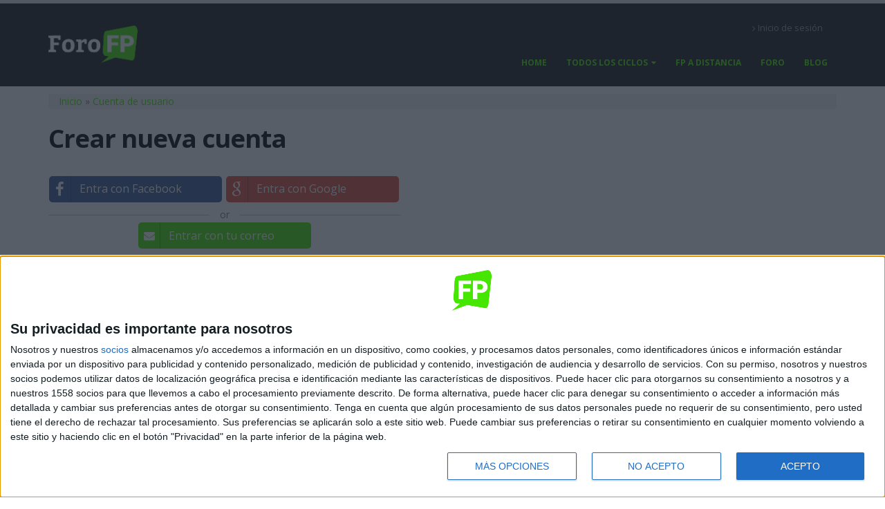

--- FILE ---
content_type: text/html; charset=utf-8
request_url: https://forofp.es/user/register?destination=node/54%23comment-form
body_size: 8179
content:
<!DOCTYPE html>
<!--[if lt IE 7]> <html class="ie ie6 " lang="es" dir="ltr"> <![endif]-->
<!--[if IE 7]>    <html class="ie ie7 " lang="es" dir="ltr"> <![endif]-->
<!--[if IE 8]>    <html class="ie ie8 " lang="es" dir="ltr"> <![endif]-->
<!--[if gt IE 8]> <!--> <html class="" lang="es" dir="ltr"> <!--<![endif]-->
<head>

<!-- Google Tag Manager -->
<script>(function(w,d,s,l,i){w[l]=w[l]||[];w[l].push({'gtm.start':
new Date().getTime(),event:'gtm.js'});var f=d.getElementsByTagName(s)[0],
j=d.createElement(s),dl=l!='dataLayer'?'&l='+l:'';j.async=true;j.src=
'https://www.googletagmanager.com/gtm.js?id='+i+dl;f.parentNode.insertBefore(j,f);
})(window,document,'script','dataLayer','GTM-KMZ6LZ5');</script>
<!-- End Google Tag Manager -->
<!--[if IE]><![endif]-->
<meta http-equiv="Content-Type" content="text/html; charset=utf-8" />
<script>  function recaptchaOnLoad() {
    if (typeof Drupal.behaviors.recaptcha.attach != 'undefined') {
      Drupal.behaviors.recaptcha.attach();
    }
  };</script>
<script src="https://www.google.com/recaptcha/api.js?hl=es&amp;onload=recaptchaOnLoad&amp;render=explicit" async="async" defer="defer"></script>
<link rel="shortcut icon" href="https://forofp.es/sites/default/files/favicon.ico" type="image/vnd.microsoft.icon" />
  <script async src="https://securepubads.g.doubleclick.net/tag/js/gpt.js"></script>
  <script type='text/javascript'>
  // GPT slots
  var gptAdSlots = [];

  window.googletag = window.googletag || { cmd: [] };
  googletag.cmd.push(function() {

  // Define size mapping objects. The first parameter to addSize is
  // a viewport size, while the second is a list of allowed ad sizes.

  //There is one add size that can be shown both on small mobile screens and on tablets and desktops: 300x250
  //When we include a 300x250 ad in a GAM line item, we have one of 2 intentions:
  // 1) We want it to show both on mobile phone and larger screens
  // 2) We want it to show only on mobile phone screens
  //To deal with this, we need two mappings, one that allows 300x250 on large screens, and one that doesn't.

  //Mapping for HORizontal banners (e.g. 728x90)
  var mappingHor = googletag.sizeMapping().

  // Don't show any adds if viewport isn't at least 320 x 200.
  //Before Was set to 320 x 400, but for example Galaxy s6 in
  //landscape is 640 x 360 and no adds would show at this size!!
  addSize([0, 0], []).

  // Accepts common mobile banner format
  addSize([320, 200], [[320, 100]]).

  // Same width as mapping above, more available height
  addSize([320, 260], [[300, 250], [320, 100]]).

  // Landscape tablet
  addSize([750, 200], [[728, 90], [728, 15]]).

  // Desktop
  addSize([1050, 200], [[728, 90],[728, 15]]).build();

  //Mapping for RECtangular and vertical banners (e.g. 300x250, 300x600)
  var mappingRec = googletag.sizeMapping().
  addSize([0, 0], []).
  addSize([320, 200], [[320, 100]]).
  addSize([320, 260], [300, 250]).
  addSize([750, 600], [[300, 250], [300, 600]]).build();

    //Mapping: 300x250 Only for Mobile
  var mappingSqrForMob = googletag.sizeMapping().
  addSize([0, 0], []).
  addSize([320, 200], [[320, 100]]).
  addSize([320, 260], [[300, 250]]).
  addSize([750, 200], [728, 90]).build();

    //Mapping: 300x250 everywhere
  var mappingSqrForAll = googletag.sizeMapping().
  addSize([0, 0], []).
  addSize([320, 200], [[320, 100]]).
  addSize([320, 260], [[300, 250]]).
  addSize([750, 200], [300, 250]).build();

  // Mapping for Sticky add
  // Define allowed sticky ad widths 1 pixel wider to prevent non-sticky
  // creatives from displaying.
  var mapsticky = googletag.sizeMapping().
  addSize([768, 0], [729, 90]).
  addSize([0, 0], [321, 100]).build();

  // Mapping for Wallpaper banner slot
  var mappingWal = googletag.sizeMapping().
  addSize([0, 0], []).
  addSize([320, 200], [[320, 100]]).
  addSize([750, 200], [[728, 90]]).
  addSize([1180, 200], [[970, 66], [728, 90]]).build();

  // Mapping for Wallpaper 728x90 test- to allow cortinilla line items to
  // display 728x90 banners ONLY when the screen is not wide enough to show full
  // cortinilla
  var mappingWal728x90Tst = googletag.sizeMapping().
  addSize([0, 0], []).
  addSize([320, 200], [1, 1]).
  addSize([750, 200], [[1, 1]]).
  addSize([1180, 200], []).build();

gptAdSlots[0] = googletag.defineSlot('/1003065/FfpRosBot', [[728, 90], [320, 100]], 'FfpRosBot').defineSizeMapping(mappingHor) . addService(googletag.pubads());
gptAdSlots[1] = googletag.defineSlot('/1003065/FfpRosTop', [[728, 90], [320, 100], [970,66]], 'FfpRosTop').defineSizeMapping(mappingWal) . addService(googletag.pubads());
gptAdSlots[2] = googletag.defineSlot('/1003065/FfpRosEsp', [[728, 90], [320, 100], [320, 50]], 'FfpRosEsp').defineSizeMapping(mapsticky) . addService(googletag.pubads());
googletag.pubads().setTargeting("tema-url","lang-es");
googletag.pubads().setTargeting("environment","production");
  googletag.pubads().enableSingleRequest();
  googletag.pubads().collapseEmptyDivs();
  googletag.enableServices();
  });
  </script><meta name="viewport" content="width=device-width, initial-scale=1" />
<meta name="generator" content="Drupal 7 (http://drupal.org)" />
<link rel="canonical" href="https://forofp.es/user/register" />
<link rel="shortlink" href="https://forofp.es/user/register" />
<title>Crear nueva cuenta | Foro FP</title>
<!-- Call bootstrap.css before $scripts to resolve @import conflict with respond.js -->
<link rel="stylesheet" href="/sites/forofp.es/themes/porto/vendor/bootstrap/bootstrap.css">
<link type="text/css" rel="stylesheet" href="https://forofp.es/sites/default/files/advagg_css/css__0LfJyPMU2sCvUMovwrYYWcIyfmqnIYttxdrXRv3_aUo__v1rv4EQQKjtj-cB9qveEzHa0dOD_UJY4Gr3LIGQWbQM__wcAmhTI1J-e-rCSK5VgLrtvyUfcLLjPKbUwMl6kBk2o.css" media="all" />
<link type="text/css" rel="stylesheet" href="https://forofp.es/sites/default/files/advagg_css/css__UyS49iSaW5tcxi5cM5n_HguTIXs_mpWdFdHN5Lao4qI__qKtQqBPT94SUT2WdLotUvVep0EG-dCBeIqEnvMQwMcQ__wcAmhTI1J-e-rCSK5VgLrtvyUfcLLjPKbUwMl6kBk2o.css" media="all" />
<script type="text/javascript" src="https://forofp.es/sites/default/files/advagg_js/js__2nu-f_-MK33dRIQaWIdLP84wUiGzIZwBgGaMto4f2kY__2pkqXjBO9pMF06nUvX11DkMECNCM7M-5Qm_bWm0bC9k__wcAmhTI1J-e-rCSK5VgLrtvyUfcLLjPKbUwMl6kBk2o.js"></script>
<script type="text/javascript">
<!--//--><![CDATA[//><!--
jQuery.migrateMute=true;jQuery.migrateTrace=false;
//--><!]]>
</script>
<script type="text/javascript" src="//code.jquery.com/jquery-migrate-1.2.1.min.js"></script>
<script type="text/javascript">
<!--//--><![CDATA[//><!--
window.jQuery && window.jQuery.migrateWarnings || document.write("<script src='/sites/all/modules/jquery_update/replace/jquery-migrate/1.2.1/jquery-migrate.min.js'>\x3C/script>")
//--><!]]>
</script>
<script type="text/javascript" src="https://forofp.es/sites/default/files/advagg_js/js__ZyeOaiFuDejQQbhUV7yg7atYZnj4WLfH77o0scv4068__jeShjS1-sEwOx4dbB-NSBsCnxWfNslS1Nkgx4CZngGA__wcAmhTI1J-e-rCSK5VgLrtvyUfcLLjPKbUwMl6kBk2o.js"></script>
<script type="text/javascript" src="https://forofp.es/sites/default/files/advagg_js/js__IhHr1406LGGhVknvM1FUFDvpd3wP8AIgDHhVwxD9m1s__5hwl6e63lvWzViEywbeg5EY-RJKtxL3yiyk2u-pARzI__wcAmhTI1J-e-rCSK5VgLrtvyUfcLLjPKbUwMl6kBk2o.js"></script>
<script type="text/javascript" src="https://forofp.es/sites/default/files/advagg_js/js__1PrlHmyd3reqw1IaUJHYiEFF3xdgTmkQFhmb5aKmjU4__wTRT2g_uqGmQzg4vxUze619hqQtre2GKee9v4G0B6Tk__wcAmhTI1J-e-rCSK5VgLrtvyUfcLLjPKbUwMl6kBk2o.js"></script>
<script type="text/javascript" src="https://forofp.es/sites/default/files/advagg_js/js__BcDdaenI2JcyUJONA1mWMk95POBSaj2d0E4PO_UbP_g__mt9RiN4PBcjb0FqVB9VH_xvGVz6m8Z80cXTYHygYjbs__wcAmhTI1J-e-rCSK5VgLrtvyUfcLLjPKbUwMl6kBk2o.js"></script>
<script type="text/javascript">
<!--//--><![CDATA[//><!--
jQuery.extend(Drupal.settings, {"basePath":"\/","pathPrefix":"","setHasJsCookie":0,"ajaxPageState":{"theme":"porto_sub_ffp","theme_token":"kF88tGl-J65oadAydClx8nzNC0M53i4PV0vpqjWxh5c","jquery_version":"1.10","css":{"modules\/system\/system.base.css":1,"modules\/system\/system.menus.css":1,"modules\/system\/system.messages.css":1,"modules\/system\/system.theme.css":1,"sites\/all\/modules\/cm_dfp\/cm_dfp.css":1,"modules\/comment\/comment.css":1,"modules\/field\/theme\/field.css":1,"sites\/all\/modules\/getresponse\/getresponse.css":1,"sites\/all\/modules\/logintoboggan\/logintoboggan.css":1,"modules\/node\/node.css":1,"modules\/user\/user.css":1,"modules\/forum\/forum.css":1,"sites\/all\/modules\/views\/css\/views.css":1,"sites\/all\/modules\/media\/modules\/media_wysiwyg\/css\/media_wysiwyg.base.css":1,"sites\/all\/modules\/ctools\/css\/ctools.css":1,"sites\/all\/modules\/hybridauth\/plugins\/icon_pack\/hybridauth_32\/hybridauth_32.css":1,"sites\/all\/modules\/hybridauth\/css\/hybridauth.css":1,"sites\/all\/modules\/hybridauth\/css\/hybridauth.modal.css":1,"sites\/all\/modules\/webform\/css\/webform.css":1,"sites\/forofp.es\/themes\/porto\/vendor\/owlcarousel\/owl.carousel.css":1,"sites\/forofp.es\/themes\/porto\/vendor\/fontawesome\/css\/font-awesome-legacy.css":1,"sites\/forofp.es\/themes\/porto\/vendor\/fontawesome\/css\/font-awesome.css":1,"sites\/forofp.es\/themes\/porto\/vendor\/simple-line-icons\/css\/simple-line-icons.css":1,"sites\/forofp.es\/themes\/porto\/vendor\/owlcarousel\/owl.theme.default.css":1,"sites\/forofp.es\/themes\/porto\/vendor\/prettyPhoto\/css\/prettyPhoto.css":1,"sites\/forofp.es\/themes\/porto\/vendor\/circle-flip-slideshow\/css\/component.css":1,"sites\/forofp.es\/themes\/porto\/vendor\/magnific-popup\/magnific-popup.css":1,"sites\/forofp.es\/themes\/porto\/vendor\/isotope\/jquery.isotope.css":1,"sites\/forofp.es\/themes\/porto\/css\/theme.css":1,"sites\/forofp.es\/themes\/porto\/css\/theme-elements.css":1,"sites\/forofp.es\/themes\/porto\/css\/theme-animate.css":1,"sites\/forofp.es\/themes\/porto\/css\/theme-blog.css":1,"sites\/forofp.es\/themes\/porto\/css\/theme-shop.css":1,"sites\/forofp.es\/themes\/porto\/css\/drupal-styles.css":1,"sites\/forofp.es\/themes\/porto\/css\/less\/skin.less":1,"sites\/forofp.es\/themes\/porto_sub_ffp\/css\/custom.css":1},"js":{"sites\/forofp.es\/themes\/porto\/js\/theme.js":1,"sites\/forofp.es\/themes\/porto\/js\/theme.init.js":1,"sites\/forofp.es\/themes\/porto\/js\/views\/view.home.js":1,"sites\/all\/modules\/jquery_update\/replace\/jquery\/1.10\/jquery.min.js":1,"\/\/code.jquery.com\/jquery-migrate-1.2.1.min.js":1,"misc\/jquery-extend-3.4.0.js":1,"misc\/jquery-html-prefilter-3.5.0-backport.js":1,"misc\/jquery.once.js":1,"misc\/drupal.js":1,"sites\/all\/modules\/jquery_update\/replace\/ui\/external\/jquery.cookie.js":1,"misc\/ajax.js":1,"sites\/all\/modules\/jquery_update\/js\/jquery_update.js":1,"sites\/all\/modules\/getresponse\/getresponse.js":1,"public:\/\/languages\/es_stQ-z7KUIkJvzDvjw5m_TclvqI3uzGnHHyjZW2cIlUg.js":1,"sites\/all\/modules\/captcha\/captcha.js":1,"sites\/all\/modules\/logintoboggan\/logintoboggan.unifiedlogin.js":1,"sites\/all\/modules\/hybridauth\/js\/hybridauth.modal.js":1,"sites\/all\/modules\/hybridauth\/js\/hybridauth.onclick.js":1,"modules\/user\/user.js":1,"sites\/all\/modules\/recaptcha\/recaptcha.js":1,"sites\/forofp.es\/themes\/porto_sub_ffp\/js\/user_form_custom.js":1,"sites\/all\/modules\/webform\/js\/webform.js":1,"misc\/progress.js":1,"sites\/forofp.es\/themes\/porto_sub_ffp\/js\/modal_popup.js":1,"sites\/forofp.es\/themes\/porto_sub_ffp\/js\/modal_ajax.js":1,"sites\/forofp.es\/themes\/porto\/vendor\/modernizr\/modernizr.js":1,"sites\/forofp.es\/themes\/porto\/vendor\/jquery.appear\/jquery.appear.js":1,"sites\/forofp.es\/themes\/porto\/vendor\/jquery.easing\/jquery.easing.js":1,"sites\/forofp.es\/themes\/porto\/vendor\/jquery-cookie\/jquery-cookie.js":1,"sites\/forofp.es\/themes\/porto\/vendor\/bootstrap\/bootstrap.js":1,"sites\/forofp.es\/themes\/porto\/vendor\/common\/common.js":1,"sites\/forofp.es\/themes\/porto\/vendor\/jquery.validation\/jquery.validation.js":1,"sites\/forofp.es\/themes\/porto\/vendor\/jquery.stellar\/jquery.stellar.js":1,"sites\/forofp.es\/themes\/porto\/vendor\/jquery.easy-pie-chart\/jquery.easy-pie-chart.js":1,"sites\/forofp.es\/themes\/porto\/vendor\/jquery.gmap\/jquery.gmap.js":1,"sites\/forofp.es\/themes\/porto\/vendor\/jquery.lazyload\/jquery.lazyload.js":1,"sites\/forofp.es\/themes\/porto\/vendor\/isotope\/jquery.isotope.js":1,"sites\/forofp.es\/themes\/porto\/vendor\/owlcarousel\/owl.carousel.js":1,"sites\/forofp.es\/themes\/porto\/vendor\/jflickrfeed\/jflickrfeed.js":1,"sites\/forofp.es\/themes\/porto\/vendor\/magnific-popup\/jquery.magnific-popup.js":1,"sites\/forofp.es\/themes\/porto\/vendor\/vide\/vide.js":1,"sites\/forofp.es\/themes\/porto\/vendor\/circle-flip-slideshow\/js\/jquery.flipshow.js":1,"sites\/forofp.es\/themes\/porto\/js\/custom.js":1}},"urlIsAjaxTrusted":{"\/user\/register?destination=node\/54%23comment-form":true},"LoginToboggan":{"unifiedLoginActiveForm":"register"},"password":{"strengthTitle":"Fortaleza de la contrase\u00f1a:","hasWeaknesses":"Para que su clave sea m\u00e1s robusta:","tooShort":"Darle al menos seis caracteres","addLowerCase":"A\u00f1adir letras min\u00fasculas","addUpperCase":"A\u00f1adir letras may\u00fasculas","addNumbers":"A\u00f1adir cifras","addPunctuation":"A\u00f1adir signos de puntuaci\u00f3n","sameAsUsername":"Hacer que sea distinta de su nombre de usuario","confirmSuccess":"s\u00ed","confirmFailure":"no","weak":"D\u00e9bil","fair":"Razonable","good":"Bueno","strong":"Fuerte","confirmTitle":"Las contrase\u00f1as coinciden:","username":""}});
//--><!]]>
</script>

<!-- IE Fix for HTML5 Tags -->
<!--[if lt IE 9]>
  <script src="http://html5shiv.googlecode.com/svn/trunk/html5.js"></script>
<![endif]-->

<!--[if IE]>
  <link rel="stylesheet" href="/sites/forofp.es/themes/porto/css/ie.css">
<![endif]-->

<!--[if lte IE 8]>
  <script src="/sites/forofp.es/themes/porto/vendor/respond.js"></script>
<![endif]-->

<!-- Web Fonts  -->
<link href="//fonts.googleapis.com/css?family=Open+Sans:400,300,600,700,800&subset=latin,latin-ext" type="text/css" rel="stylesheet">
<link href='//fonts.googleapis.com/css?family=Shadows+Into+Light' rel='stylesheet' type='text/css'>

</head>
<body class="html not-front not-logged-in no-sidebars page-user page-user-register i18n-es">

<!-- Google Tag Manager (noscript) -->
<noscript><iframe src="https://www.googletagmanager.com/ns.html?id=GTM-KMZ6LZ5"
height="0" width="0" style="display:none;visibility:hidden"></iframe></noscript>
<!-- End Google Tag Manager (noscript) -->

<div class="body">
  <header id="header" data-plugin-options='{"stickyEnabled": true, "stickyEnableOnBoxed": true, "stickyEnableOnMobile": true, "stickyStartAt": 57, "stickySetTop": "-57px", "stickyChangeLogo": true}'>
	  <div class="header-body">
      <div class="header-container container">

	      <div class="header-row">
          <div class="header-column">

			      				      				    
			      				      <div class="header-logo">
					      <a href="/" title="Inicio" rel="home" id="logo">
					        <img src="https://forofp.es/sites/default/files/logo-forofp-wh-grn.png" alt="Inicio" height="54" data-sticky-height="40" data-sticky-top="33" />
					      </a>
				      </div>
				    
				    				      <div id="name-and-slogan" class="hidden">

				        				          					          <div id="site-name" class="hidden">
					            <a href="/" title="Inicio" rel="home"><span>Foro FP</span></a>
					          </div>
					        				        
				        
				      </div> <!-- /#name-and-slogan -->
					  
          </div>

          <div class="header-column header-column-valign-top">

				    				    <div class="header-search hidden-xs">
				      				    </div>
				    
			        <div class="region region-header-top">
    <div id="block-block-2" class="block block-block">

    
  <div class="content">
    <nav class="header-nav-top">
	<ul class="nav nav-pills">

		<li><a href="/user/login"><i class="fa fa-angle-right"></i>Inicio de sesión</a></li>
	</ul>
</nav>
  </div>
</div>
  </div>

          </div>
	      </div>
      </div>

      <div class="header-container container header-nav header-nav-push-top">

		    <button class="btn header-btn-collapse-nav" data-toggle="collapse" data-target=".header-nav-main">
					<i class="fa fa-bars"></i>
				</button>

				
		    <div class="header-nav-main header-nav-main-effect-1 header-nav-main-sub-effect-1 collapse">
		      <nav class="nav-main">
		          
<ul class="nav nav-pills nav-main" id="mainMenu"><li><a href="/">Home</a></li><li class="dropdown 424"><a href="/fp" title="" class="dropdown-toggle disabled">Todos los Ciclos</a><ul class="dropdown-menu"><li><a href="/fp/grado-superior" title="">Ciclos de Grado Superior</a></li><li><a href="/fp/grado-medio" title="">Ciclos de Grado Medio</a></li><li><a href="/fp/basico" title="">Ciclos de FP Básico</a></li></ul></li><li><a href="/fp/distancia" title="">FP a distancia</a></li><li><a href="/foro/fp-general" title="Foro de Formación Profesional">Foro</a></li><li><a href="/blog-fp">Blog</a></li></ul>		      </nav>
		    </div>
		  </div>

	  </div>
	</header>
	<!-- end header -->

	<div role="main" class="main">
	    <div class="region region-before-content">
    <div id="block-cm-dfp-dfp-block-ffprostop" class="block block-cm-dfp">

    
  <div class="content">
    <!--FfpRosTop-->
<div id='FfpRosTop' class='banner-ad text-center'>
<script type='text/javascript'>
googletag.cmd.push(function() { googletag.display('FfpRosTop'); });
</script>
</div>  </div>
</div>
  </div>
	  <div id="content" class="content full">
	    <div class="container">
	      <div class="row">

			    <div class="col-md-12">
		        			    </div>

			    
					<div class="col-md-12">

			     				      			      
               	  <section>
      		  <div>
      		          				<div class="row">
      					<div class="col-md-12">
      						<div id="breadcrumbs"><h2 class="element-invisible">Usted está aquí</h2><div class="breadcrumb"><a href="/">Inicio</a> » <a href="/user">Cuenta de usuario</a></div> </div>
      					</div>
      				</div>
      				
      				<div class="row">
      					<div class="col-md-12 article-title">
      						<h1>Crear nueva cuenta</h1>
      					</div>
      				</div>
      			</div>
      		</section>
      	  
					    <div class="region region-content">
    <div id="block-system-main" class="block block-system">

    
  <div class="content">
    <div class="toboggan-unified register"><div id="login-message">You are not logged in.</div><div id="login-links"><a href="/user/login" class="login-link" id="login-link">Tengo una cuenta</a> <a href="/user/register" class="login-link active" id="register-link">Quiero crear una cuenta</a></div><div id="login-form"><form action="/user/register?destination=node/54%23comment-form" method="post" id="user-login" accept-charset="UTF-8"><div>
<div class="hybridauth-widget-wrapper"><ul class="hybridauth-widget"><li><a href="/hybridauth/window/Facebook?destination=node/54%23comment-form&amp;destination_error=node/54%23comment-form" title="Facebook" class="hybridauth-widget-provider hybridauth-onclick-popup" rel="nofollow" data-hybridauth-provider="Facebook" data-hybridauth-url="/hybridauth/window/Facebook?destination=node/54%23comment-form&amp;destination_error=node/54%23comment-form" data-ajax="false" data-hybridauth-width="800" data-hybridauth-height="500"><span class="hybridauth-icon facebook hybridauth-icon-hybridauth-32 hybridauth-facebook hybridauth-facebook-hybridauth-32" title="Facebook">
  <i class="fa fa-facebook"></i>
  Entra con Facebook</span>
</a></li>
<li><a href="/hybridauth/window/Google?destination=node/54%23comment-form&amp;destination_error=node/54%23comment-form" title="Google" class="hybridauth-widget-provider hybridauth-onclick-current" rel="nofollow" data-hybridauth-provider="Google" data-hybridauth-url="/hybridauth/window/Google?destination=node/54%23comment-form&amp;destination_error=node/54%23comment-form" data-ajax="false" data-hybridauth-width="800" data-hybridauth-height="500"><span class="hybridauth-icon google hybridauth-icon-hybridauth-32 hybridauth-google hybridauth-google-hybridauth-32" title="Google">
  <i class="fa fa-google"></i>
  Entra con Google</span>
</a></li>
</ul></div>
<div class="form-divider">
  <span>or</span>
</div>
<div class="email-button hybridauth-icon">
  <i class="fa fa-envelope"></i> Entrar con tu correo</div>
<div class="only-form-elements">
  <div class="form-item form-type-textfield form-item-name">
  <label class="element-invisible" for="edit-name">Nombre de usuario o dirección de correo <span class="form-required" title="Este campo es obligatorio.">*</span></label>
 <input placeholder="Email or Username" type="text" id="edit-name" name="name" value="" size="60" maxlength="60" class="form-text required" />
</div>
<div class="form-item form-type-password form-item-pass">
  <label class="element-invisible" for="edit-pass">Contraseña <span class="form-required" title="Este campo es obligatorio.">*</span></label>
 <input placeholder="Contraseña" type="password" id="edit-pass" name="pass" size="60" maxlength="128" class="form-text required" />
</div>
<input type="hidden" name="form_build_id" value="form-xtcqdPXttVNt0BxF8lrsI2zNokBcqLjQ9ceTty8CHO8" />
<input type="hidden" name="form_id" value="user_login" />
<div class="login-forgot"><a href="/user/password">Solicitar una nueva contraseña</a></div><div id="edit-form-switcher" class="form-radios"><div class="form-item form-type-radio form-item-form-switcher">
 <input type="radio" id="edit-form-switcher-user-login" name="form_switcher" value="user_login" checked="checked" class="form-radio" />  <label class="option" for="edit-form-switcher-user-login">Tengo una cuenta </label>

</div>
<div class="form-item form-type-radio form-item-form-switcher">
 <input type="radio" id="edit-form-switcher-user-register-form" name="form_switcher" value="user_register_form" class="form-radio" />  <label class="option" for="edit-form-switcher-user-register-form">Quiero crear una cuenta </label>

</div>
</div><div class="captcha"><input type="hidden" name="captcha_sid" value="15520733" />
<input type="hidden" name="captcha_token" value="e643e9e9b1034ef662561b2fa2cb770c" />
<input type="hidden" name="captcha_response" value="Google no captcha" />
<div id="g-recaptcha15520733" class="g-recaptcha" data-sitekey="6Le_fhYUAAAAABJWr-uOdAKJUykJ3vgrFH6t6zUh" data-theme="light" data-type="image"></div></div><div class="form-actions form-wrapper" id="edit-actions"><input type="submit" id="edit-submit" name="op" value="Iniciar sesión" class="btn-primary btn form-submit" /></div></div>
</div></form></div><div id="register-form"><form class="user-info-from-cookie" enctype="multipart/form-data" action="/user/register?destination=node/54%23comment-form" method="post" id="user-register-form" accept-charset="UTF-8"><div>
<div class="hybridauth-widget-wrapper"><ul class="hybridauth-widget"><li><a href="/hybridauth/window/Facebook?destination=node/54%23comment-form&amp;destination_error=node/54%23comment-form" title="Facebook" class="hybridauth-widget-provider hybridauth-onclick-popup" rel="nofollow" data-hybridauth-provider="Facebook" data-hybridauth-url="/hybridauth/window/Facebook?destination=node/54%23comment-form&amp;destination_error=node/54%23comment-form" data-ajax="false" data-hybridauth-width="800" data-hybridauth-height="500"><span class="hybridauth-icon facebook hybridauth-icon-hybridauth-32 hybridauth-facebook hybridauth-facebook-hybridauth-32" title="Facebook">
  <i class="fa fa-facebook"></i>
  Entra con Facebook</span>
</a></li>
<li><a href="/hybridauth/window/Google?destination=node/54%23comment-form&amp;destination_error=node/54%23comment-form" title="Google" class="hybridauth-widget-provider hybridauth-onclick-current" rel="nofollow" data-hybridauth-provider="Google" data-hybridauth-url="/hybridauth/window/Google?destination=node/54%23comment-form&amp;destination_error=node/54%23comment-form" data-ajax="false" data-hybridauth-width="800" data-hybridauth-height="500"><span class="hybridauth-icon google hybridauth-icon-hybridauth-32 hybridauth-google hybridauth-google-hybridauth-32" title="Google">
  <i class="fa fa-google"></i>
  Entra con Google</span>
</a></li>
</ul></div>
<div class="form-divider">
  <span>or</span>
</div>
<div class="email-button hybridauth-icon">
  <i class="fa fa-envelope"></i> Entrar con tu correo</div>
<div class="only-form-elements">
  <div id="edit-account" class="form-wrapper"><div class="form-item form-type-textfield form-item-name">
  <label class="element-invisible" for="edit-name--2">Nombre de usuario <span class="form-required" title="Este campo es obligatorio.">*</span></label>
 <input class="username form-text required" placeholder="Nombre de usuario" type="text" id="edit-name--2" name="name" value="" size="60" maxlength="60" />
</div>
<div class="form-item form-type-textfield form-item-mail">
  <label class="element-invisible" for="edit-mail">Dirección de correo electrónico <span class="form-required" title="Este campo es obligatorio.">*</span></label>
 <input placeholder="Correo electrónico" type="text" id="edit-mail" name="mail" value="" size="60" maxlength="254" class="form-text required" />
</div>
<div class="form-item form-type-password-confirm form-item-pass">
 <div class="form-item form-type-password form-item-pass-pass1">
  <label class="element-invisible" for="edit-pass-pass1">Contraseña <span class="form-required" title="Este campo es obligatorio.">*</span></label>
 <input class="password-field form-text required" placeholder="Contraseña" type="password" id="edit-pass-pass1" name="pass[pass1]" size="25" maxlength="128" />
</div>
<div class="form-item form-type-password form-item-pass-pass2">
  <label class="element-invisible" for="edit-pass-pass2">Confirmar contraseña <span class="form-required" title="Este campo es obligatorio.">*</span></label>
 <input class="password-confirm form-text required" placeholder="Confirmar contraseña" type="password" id="edit-pass-pass2" name="pass[pass2]" size="25" maxlength="128" />
</div>

</div>
<input type="hidden" name="timezone" value="Europe/Madrid" />
</div><input type="hidden" name="form_build_id" value="form-7eJaKX3X8uvtVpcPXFkBEAvGSbii1OJutfgS3jNW3OE" />
<input type="hidden" name="form_id" value="user_register_form" />
<div id="edit-form-switcher--2" class="form-radios"><div class="form-item form-type-radio form-item-form-switcher">
 <input type="radio" id="edit-form-switcher-user-login--2" name="form_switcher" value="user_login" class="form-radio" />  <label class="option" for="edit-form-switcher-user-login--2">Tengo una cuenta </label>

</div>
<div class="form-item form-type-radio form-item-form-switcher">
 <input type="radio" id="edit-form-switcher-user-register-form--2" name="form_switcher" value="user_register_form" checked="checked" class="form-radio" />  <label class="option" for="edit-form-switcher-user-register-form--2">Quiero crear una cuenta </label>

</div>
</div><div class="captcha"><input type="hidden" name="captcha_sid" value="15520734" />
<input type="hidden" name="captcha_token" value="0a0d141468440d6839d531f75d7ad1ac" />
<input type="hidden" name="captcha_response" value="Google no captcha" />
<div id="g-recaptcha15520734" class="g-recaptcha" data-sitekey="6Le_fhYUAAAAABJWr-uOdAKJUykJ3vgrFH6t6zUh" data-theme="light" data-type="image"></div></div><div class="form-actions form-wrapper" id="edit-actions--2"><input type="submit" id="edit-submit--2" name="op" value="Crear nueva cuenta" class="btn-primary btn form-submit" /></div><div class="terms-conditions">By clicking you are accepting the terms of use
       of foroFP. Thanks! | <a href="/node/52" class="terms-link" id="terms-link">See legal terms</a></div></div>
</div></form></div></div>  </div>
</div>
  </div>

					</div>

				  
			  </div>
	    </div>
	  </div>

	</div>

    <div class="region region-after-content">
    <div id="block-cm-dfp-dfp-block-ffprosbot" class="block block-cm-dfp">

    
  <div class="content">
    <!--FfpRosBot-->
<div id='FfpRosBot' class='banner-ad text-center'>
<script type='text/javascript'>
googletag.cmd.push(function() { googletag.display('FfpRosBot'); });
</script>
</div>  </div>
</div>
  </div>

  <footer id="footer">
    	  <div class="container main-footer">
	    <div class="row">

	      				<div class="footer-ribbon">
					<span><em class="placeholder">¡Hablemos!</em></span>
				</div>
	      
			  		    <div class="col-md-3">
				    <div class="region region-footer-1">
      <div class="region region-footer-1">
      <div class="region region-footer-1">
    <div id="block-block-11" class="block block-block">

    <h2>Contáctanos</h2>
  
  <div class="content">
    <ul class="contact"><li>
		<p><i class="fa fa-map-marker"></i> <strong>Dirección:</strong> Diego de León 47, 28006 Madrid</p>
	</li>
	<li>
		<p><i class="fa fa-phone"></i> <strong>Phone:</strong> +34 91 593 2767</p>
	</li>
	<li>
		<p><i class="fa fa-envelope"></i> <strong>Email:</strong> <a href="mailto:info@forofp.es">info@forofp.es</a></p>
	</li>
</ul>  </div>
</div>
  </div>
  </div>
  </div>
		    </div>
		    
		    		    <div class="col-md-3">
				    <div class="region region-footer-2">
      <div class="region region-footer-2">
    <div id="block-cm-legal-cm-legal" class="block block-cm-legal">

    <h2>Información legal</h2>
  
  <div class="content">
    <div class="item-list"><ul class="list-unstyled"><li class="first"><a href="/aviso-legal">Aviso legal</a></li>
<li><a href="/politica-privacidad">Política de privacidad</a></li>
<li><a href="/condiciones-generales-contratacion">Condiciones generales de contratación</a></li>
<li class="last"><a href="/politica-cookies">Política de cookies</a></li>
</ul></div>  </div>
</div>
  </div>
  </div>
		    </div>
		    
		    
		    
			</div>
	  </div>
	  
	  <div class="footer-copyright">
	    <div class="container">
	      <div class="row">
			    <div class="col-md-6">

					  					      <div class="region region-footer-bottom-left">
    <div id="block-block-13" class="block block-block">

    
  <div class="content">
    <div class="row">
	<div class="col-xs-12">© Compás Mediterráneo SL. Todos los derechos reservados.</div>
</div>
  </div>
</div>
  </div>
					  
			    </div>
			    <div class="col-md-6">

					  					      <div class="region region-footer-bottom-right">
    <div id="block-cm-dfp-dfp-block-ffprosesp" class="block block-cm-dfp">

    
  <div class="content">
    <!--FfpRosEsp-->
<div id='FfpRosEsp' class='banner-ad text-center'>
<script type='text/javascript'>
googletag.cmd.push(function() { googletag.display('FfpRosEsp'); });
</script>
</div>  </div>
</div>
  </div>
					  
			    </div>
	      </div>
	    </div>
	  </div>
	</footer>

</div>
<script type="text/javascript" src="https://forofp.es/sites/default/files/advagg_js/js__dMJ8ep8tJekntE2dARL72sr_ieuriCmz2SqwjcRoo9c__HHEnWrT6U1NUBiiTTqPd9VYQ5kk4ckfuZTRXjZmDZno__wcAmhTI1J-e-rCSK5VgLrtvyUfcLLjPKbUwMl6kBk2o.js"></script>

<div class="modal fade" id="bootstrap-modal" role="dialog" aria-labelledby="bootstrap-modal" aria-hidden="true" style="display: none;">
  <div class="modal-dialog">
    <div class="modal-content">
      <h2><center> Loading.........</center></h2>
    </div>
  </div>
</div>
</body>

</html>


--- FILE ---
content_type: text/html; charset=utf-8
request_url: https://forofp.es/user/register
body_size: 8188
content:
<!DOCTYPE html>
<!--[if lt IE 7]> <html class="ie ie6 " lang="es" dir="ltr"> <![endif]-->
<!--[if IE 7]>    <html class="ie ie7 " lang="es" dir="ltr"> <![endif]-->
<!--[if IE 8]>    <html class="ie ie8 " lang="es" dir="ltr"> <![endif]-->
<!--[if gt IE 8]> <!--> <html class="" lang="es" dir="ltr"> <!--<![endif]-->
<head>

<!-- Google Tag Manager -->
<script>(function(w,d,s,l,i){w[l]=w[l]||[];w[l].push({'gtm.start':
new Date().getTime(),event:'gtm.js'});var f=d.getElementsByTagName(s)[0],
j=d.createElement(s),dl=l!='dataLayer'?'&l='+l:'';j.async=true;j.src=
'https://www.googletagmanager.com/gtm.js?id='+i+dl;f.parentNode.insertBefore(j,f);
})(window,document,'script','dataLayer','GTM-KMZ6LZ5');</script>
<!-- End Google Tag Manager -->
<!--[if IE]><![endif]-->
<meta http-equiv="Content-Type" content="text/html; charset=utf-8" />
<script>  function recaptchaOnLoad() {
    if (typeof Drupal.behaviors.recaptcha.attach != 'undefined') {
      Drupal.behaviors.recaptcha.attach();
    }
  };</script>
<script src="https://www.google.com/recaptcha/api.js?hl=es&amp;onload=recaptchaOnLoad&amp;render=explicit" async="async" defer="defer"></script>
<link rel="shortcut icon" href="https://forofp.es/sites/default/files/favicon.ico" type="image/vnd.microsoft.icon" />
  <script async src="https://securepubads.g.doubleclick.net/tag/js/gpt.js"></script>
  <script type='text/javascript'>
  // GPT slots
  var gptAdSlots = [];

  window.googletag = window.googletag || { cmd: [] };
  googletag.cmd.push(function() {

  // Define size mapping objects. The first parameter to addSize is
  // a viewport size, while the second is a list of allowed ad sizes.

  //There is one add size that can be shown both on small mobile screens and on tablets and desktops: 300x250
  //When we include a 300x250 ad in a GAM line item, we have one of 2 intentions:
  // 1) We want it to show both on mobile phone and larger screens
  // 2) We want it to show only on mobile phone screens
  //To deal with this, we need two mappings, one that allows 300x250 on large screens, and one that doesn't.

  //Mapping for HORizontal banners (e.g. 728x90)
  var mappingHor = googletag.sizeMapping().

  // Don't show any adds if viewport isn't at least 320 x 200.
  //Before Was set to 320 x 400, but for example Galaxy s6 in
  //landscape is 640 x 360 and no adds would show at this size!!
  addSize([0, 0], []).

  // Accepts common mobile banner format
  addSize([320, 200], [[320, 100]]).

  // Same width as mapping above, more available height
  addSize([320, 260], [[300, 250], [320, 100]]).

  // Landscape tablet
  addSize([750, 200], [[728, 90], [728, 15]]).

  // Desktop
  addSize([1050, 200], [[728, 90],[728, 15]]).build();

  //Mapping for RECtangular and vertical banners (e.g. 300x250, 300x600)
  var mappingRec = googletag.sizeMapping().
  addSize([0, 0], []).
  addSize([320, 200], [[320, 100]]).
  addSize([320, 260], [300, 250]).
  addSize([750, 600], [[300, 250], [300, 600]]).build();

    //Mapping: 300x250 Only for Mobile
  var mappingSqrForMob = googletag.sizeMapping().
  addSize([0, 0], []).
  addSize([320, 200], [[320, 100]]).
  addSize([320, 260], [[300, 250]]).
  addSize([750, 200], [728, 90]).build();

    //Mapping: 300x250 everywhere
  var mappingSqrForAll = googletag.sizeMapping().
  addSize([0, 0], []).
  addSize([320, 200], [[320, 100]]).
  addSize([320, 260], [[300, 250]]).
  addSize([750, 200], [300, 250]).build();

  // Mapping for Sticky add
  // Define allowed sticky ad widths 1 pixel wider to prevent non-sticky
  // creatives from displaying.
  var mapsticky = googletag.sizeMapping().
  addSize([768, 0], [729, 90]).
  addSize([0, 0], [321, 100]).build();

  // Mapping for Wallpaper banner slot
  var mappingWal = googletag.sizeMapping().
  addSize([0, 0], []).
  addSize([320, 200], [[320, 100]]).
  addSize([750, 200], [[728, 90]]).
  addSize([1180, 200], [[970, 66], [728, 90]]).build();

  // Mapping for Wallpaper 728x90 test- to allow cortinilla line items to
  // display 728x90 banners ONLY when the screen is not wide enough to show full
  // cortinilla
  var mappingWal728x90Tst = googletag.sizeMapping().
  addSize([0, 0], []).
  addSize([320, 200], [1, 1]).
  addSize([750, 200], [[1, 1]]).
  addSize([1180, 200], []).build();

gptAdSlots[0] = googletag.defineSlot('/1003065/FfpRosBot', [[728, 90], [320, 100]], 'FfpRosBot').defineSizeMapping(mappingHor) . addService(googletag.pubads());
gptAdSlots[1] = googletag.defineSlot('/1003065/FfpRosTop', [[728, 90], [320, 100], [970,66]], 'FfpRosTop').defineSizeMapping(mappingWal) . addService(googletag.pubads());
gptAdSlots[2] = googletag.defineSlot('/1003065/FfpRosEsp', [[728, 90], [320, 100], [320, 50]], 'FfpRosEsp').defineSizeMapping(mapsticky) . addService(googletag.pubads());
googletag.pubads().setTargeting("tema-url","lang-es");
googletag.pubads().setTargeting("environment","production");
  googletag.pubads().enableSingleRequest();
  googletag.pubads().collapseEmptyDivs();
  googletag.enableServices();
  });
  </script><meta name="viewport" content="width=device-width, initial-scale=1" />
<meta name="generator" content="Drupal 7 (http://drupal.org)" />
<link rel="canonical" href="https://forofp.es/user/register" />
<link rel="shortlink" href="https://forofp.es/user/register" />
<title>Crear nueva cuenta | Foro FP</title>
<!-- Call bootstrap.css before $scripts to resolve @import conflict with respond.js -->
<link rel="stylesheet" href="/sites/forofp.es/themes/porto/vendor/bootstrap/bootstrap.css">
<link type="text/css" rel="stylesheet" href="https://forofp.es/sites/default/files/advagg_css/css__0LfJyPMU2sCvUMovwrYYWcIyfmqnIYttxdrXRv3_aUo__v1rv4EQQKjtj-cB9qveEzHa0dOD_UJY4Gr3LIGQWbQM__wcAmhTI1J-e-rCSK5VgLrtvyUfcLLjPKbUwMl6kBk2o.css" media="all" />
<link type="text/css" rel="stylesheet" href="https://forofp.es/sites/default/files/advagg_css/css__UyS49iSaW5tcxi5cM5n_HguTIXs_mpWdFdHN5Lao4qI__qKtQqBPT94SUT2WdLotUvVep0EG-dCBeIqEnvMQwMcQ__wcAmhTI1J-e-rCSK5VgLrtvyUfcLLjPKbUwMl6kBk2o.css" media="all" />
<script type="text/javascript" src="https://forofp.es/sites/default/files/advagg_js/js__2nu-f_-MK33dRIQaWIdLP84wUiGzIZwBgGaMto4f2kY__2pkqXjBO9pMF06nUvX11DkMECNCM7M-5Qm_bWm0bC9k__wcAmhTI1J-e-rCSK5VgLrtvyUfcLLjPKbUwMl6kBk2o.js"></script>
<script type="text/javascript">
<!--//--><![CDATA[//><!--
jQuery.migrateMute=true;jQuery.migrateTrace=false;
//--><!]]>
</script>
<script type="text/javascript" src="//code.jquery.com/jquery-migrate-1.2.1.min.js"></script>
<script type="text/javascript">
<!--//--><![CDATA[//><!--
window.jQuery && window.jQuery.migrateWarnings || document.write("<script src='/sites/all/modules/jquery_update/replace/jquery-migrate/1.2.1/jquery-migrate.min.js'>\x3C/script>")
//--><!]]>
</script>
<script type="text/javascript" src="https://forofp.es/sites/default/files/advagg_js/js__ZyeOaiFuDejQQbhUV7yg7atYZnj4WLfH77o0scv4068__jeShjS1-sEwOx4dbB-NSBsCnxWfNslS1Nkgx4CZngGA__wcAmhTI1J-e-rCSK5VgLrtvyUfcLLjPKbUwMl6kBk2o.js"></script>
<script type="text/javascript" src="https://forofp.es/sites/default/files/advagg_js/js__IhHr1406LGGhVknvM1FUFDvpd3wP8AIgDHhVwxD9m1s__5hwl6e63lvWzViEywbeg5EY-RJKtxL3yiyk2u-pARzI__wcAmhTI1J-e-rCSK5VgLrtvyUfcLLjPKbUwMl6kBk2o.js"></script>
<script type="text/javascript" src="https://forofp.es/sites/default/files/advagg_js/js__1PrlHmyd3reqw1IaUJHYiEFF3xdgTmkQFhmb5aKmjU4__wTRT2g_uqGmQzg4vxUze619hqQtre2GKee9v4G0B6Tk__wcAmhTI1J-e-rCSK5VgLrtvyUfcLLjPKbUwMl6kBk2o.js"></script>
<script type="text/javascript" src="https://forofp.es/sites/default/files/advagg_js/js__BcDdaenI2JcyUJONA1mWMk95POBSaj2d0E4PO_UbP_g__mt9RiN4PBcjb0FqVB9VH_xvGVz6m8Z80cXTYHygYjbs__wcAmhTI1J-e-rCSK5VgLrtvyUfcLLjPKbUwMl6kBk2o.js"></script>
<script type="text/javascript">
<!--//--><![CDATA[//><!--
jQuery.extend(Drupal.settings, {"basePath":"\/","pathPrefix":"","setHasJsCookie":0,"ajaxPageState":{"theme":"porto_sub_ffp","theme_token":"kF88tGl-J65oadAydClx8nzNC0M53i4PV0vpqjWxh5c","jquery_version":"1.10","css":{"modules\/system\/system.base.css":1,"modules\/system\/system.menus.css":1,"modules\/system\/system.messages.css":1,"modules\/system\/system.theme.css":1,"sites\/all\/modules\/cm_dfp\/cm_dfp.css":1,"modules\/comment\/comment.css":1,"modules\/field\/theme\/field.css":1,"sites\/all\/modules\/getresponse\/getresponse.css":1,"sites\/all\/modules\/logintoboggan\/logintoboggan.css":1,"modules\/node\/node.css":1,"modules\/user\/user.css":1,"modules\/forum\/forum.css":1,"sites\/all\/modules\/views\/css\/views.css":1,"sites\/all\/modules\/media\/modules\/media_wysiwyg\/css\/media_wysiwyg.base.css":1,"sites\/all\/modules\/ctools\/css\/ctools.css":1,"sites\/all\/modules\/hybridauth\/plugins\/icon_pack\/hybridauth_32\/hybridauth_32.css":1,"sites\/all\/modules\/hybridauth\/css\/hybridauth.css":1,"sites\/all\/modules\/hybridauth\/css\/hybridauth.modal.css":1,"sites\/all\/modules\/webform\/css\/webform.css":1,"sites\/forofp.es\/themes\/porto\/vendor\/owlcarousel\/owl.carousel.css":1,"sites\/forofp.es\/themes\/porto\/vendor\/fontawesome\/css\/font-awesome-legacy.css":1,"sites\/forofp.es\/themes\/porto\/vendor\/fontawesome\/css\/font-awesome.css":1,"sites\/forofp.es\/themes\/porto\/vendor\/simple-line-icons\/css\/simple-line-icons.css":1,"sites\/forofp.es\/themes\/porto\/vendor\/owlcarousel\/owl.theme.default.css":1,"sites\/forofp.es\/themes\/porto\/vendor\/prettyPhoto\/css\/prettyPhoto.css":1,"sites\/forofp.es\/themes\/porto\/vendor\/circle-flip-slideshow\/css\/component.css":1,"sites\/forofp.es\/themes\/porto\/vendor\/magnific-popup\/magnific-popup.css":1,"sites\/forofp.es\/themes\/porto\/vendor\/isotope\/jquery.isotope.css":1,"sites\/forofp.es\/themes\/porto\/css\/theme.css":1,"sites\/forofp.es\/themes\/porto\/css\/theme-elements.css":1,"sites\/forofp.es\/themes\/porto\/css\/theme-animate.css":1,"sites\/forofp.es\/themes\/porto\/css\/theme-blog.css":1,"sites\/forofp.es\/themes\/porto\/css\/theme-shop.css":1,"sites\/forofp.es\/themes\/porto\/css\/drupal-styles.css":1,"sites\/forofp.es\/themes\/porto\/css\/less\/skin.less":1,"sites\/forofp.es\/themes\/porto_sub_ffp\/css\/custom.css":1},"js":{"sites\/forofp.es\/themes\/porto\/js\/theme.js":1,"sites\/forofp.es\/themes\/porto\/js\/theme.init.js":1,"sites\/forofp.es\/themes\/porto\/js\/views\/view.home.js":1,"sites\/all\/modules\/jquery_update\/replace\/jquery\/1.10\/jquery.min.js":1,"\/\/code.jquery.com\/jquery-migrate-1.2.1.min.js":1,"misc\/jquery-extend-3.4.0.js":1,"misc\/jquery-html-prefilter-3.5.0-backport.js":1,"misc\/jquery.once.js":1,"misc\/drupal.js":1,"sites\/all\/modules\/jquery_update\/replace\/ui\/external\/jquery.cookie.js":1,"misc\/ajax.js":1,"sites\/all\/modules\/jquery_update\/js\/jquery_update.js":1,"sites\/all\/modules\/getresponse\/getresponse.js":1,"public:\/\/languages\/es_stQ-z7KUIkJvzDvjw5m_TclvqI3uzGnHHyjZW2cIlUg.js":1,"sites\/all\/modules\/captcha\/captcha.js":1,"sites\/all\/modules\/logintoboggan\/logintoboggan.unifiedlogin.js":1,"sites\/all\/modules\/hybridauth\/js\/hybridauth.modal.js":1,"sites\/all\/modules\/hybridauth\/js\/hybridauth.onclick.js":1,"modules\/user\/user.js":1,"sites\/all\/modules\/recaptcha\/recaptcha.js":1,"sites\/forofp.es\/themes\/porto_sub_ffp\/js\/user_form_custom.js":1,"sites\/all\/modules\/webform\/js\/webform.js":1,"misc\/progress.js":1,"sites\/forofp.es\/themes\/porto_sub_ffp\/js\/modal_popup.js":1,"sites\/forofp.es\/themes\/porto_sub_ffp\/js\/modal_ajax.js":1,"sites\/forofp.es\/themes\/porto\/vendor\/modernizr\/modernizr.js":1,"sites\/forofp.es\/themes\/porto\/vendor\/jquery.appear\/jquery.appear.js":1,"sites\/forofp.es\/themes\/porto\/vendor\/jquery.easing\/jquery.easing.js":1,"sites\/forofp.es\/themes\/porto\/vendor\/jquery-cookie\/jquery-cookie.js":1,"sites\/forofp.es\/themes\/porto\/vendor\/bootstrap\/bootstrap.js":1,"sites\/forofp.es\/themes\/porto\/vendor\/common\/common.js":1,"sites\/forofp.es\/themes\/porto\/vendor\/jquery.validation\/jquery.validation.js":1,"sites\/forofp.es\/themes\/porto\/vendor\/jquery.stellar\/jquery.stellar.js":1,"sites\/forofp.es\/themes\/porto\/vendor\/jquery.easy-pie-chart\/jquery.easy-pie-chart.js":1,"sites\/forofp.es\/themes\/porto\/vendor\/jquery.gmap\/jquery.gmap.js":1,"sites\/forofp.es\/themes\/porto\/vendor\/jquery.lazyload\/jquery.lazyload.js":1,"sites\/forofp.es\/themes\/porto\/vendor\/isotope\/jquery.isotope.js":1,"sites\/forofp.es\/themes\/porto\/vendor\/owlcarousel\/owl.carousel.js":1,"sites\/forofp.es\/themes\/porto\/vendor\/jflickrfeed\/jflickrfeed.js":1,"sites\/forofp.es\/themes\/porto\/vendor\/magnific-popup\/jquery.magnific-popup.js":1,"sites\/forofp.es\/themes\/porto\/vendor\/vide\/vide.js":1,"sites\/forofp.es\/themes\/porto\/vendor\/circle-flip-slideshow\/js\/jquery.flipshow.js":1,"sites\/forofp.es\/themes\/porto\/js\/custom.js":1}},"urlIsAjaxTrusted":{"\/user\/register":true},"LoginToboggan":{"unifiedLoginActiveForm":"register"},"password":{"strengthTitle":"Fortaleza de la contrase\u00f1a:","hasWeaknesses":"Para que su clave sea m\u00e1s robusta:","tooShort":"Darle al menos seis caracteres","addLowerCase":"A\u00f1adir letras min\u00fasculas","addUpperCase":"A\u00f1adir letras may\u00fasculas","addNumbers":"A\u00f1adir cifras","addPunctuation":"A\u00f1adir signos de puntuaci\u00f3n","sameAsUsername":"Hacer que sea distinta de su nombre de usuario","confirmSuccess":"s\u00ed","confirmFailure":"no","weak":"D\u00e9bil","fair":"Razonable","good":"Bueno","strong":"Fuerte","confirmTitle":"Las contrase\u00f1as coinciden:","username":""}});
//--><!]]>
</script>

<!-- IE Fix for HTML5 Tags -->
<!--[if lt IE 9]>
  <script src="http://html5shiv.googlecode.com/svn/trunk/html5.js"></script>
<![endif]-->

<!--[if IE]>
  <link rel="stylesheet" href="/sites/forofp.es/themes/porto/css/ie.css">
<![endif]-->

<!--[if lte IE 8]>
  <script src="/sites/forofp.es/themes/porto/vendor/respond.js"></script>
<![endif]-->

<!-- Web Fonts  -->
<link href="//fonts.googleapis.com/css?family=Open+Sans:400,300,600,700,800&subset=latin,latin-ext" type="text/css" rel="stylesheet">
<link href='//fonts.googleapis.com/css?family=Shadows+Into+Light' rel='stylesheet' type='text/css'>

</head>
<body class="html not-front not-logged-in no-sidebars page-user page-user-register i18n-es">

<!-- Google Tag Manager (noscript) -->
<noscript><iframe src="https://www.googletagmanager.com/ns.html?id=GTM-KMZ6LZ5"
height="0" width="0" style="display:none;visibility:hidden"></iframe></noscript>
<!-- End Google Tag Manager (noscript) -->

<div class="body">
  <header id="header" data-plugin-options='{"stickyEnabled": true, "stickyEnableOnBoxed": true, "stickyEnableOnMobile": true, "stickyStartAt": 57, "stickySetTop": "-57px", "stickyChangeLogo": true}'>
	  <div class="header-body">
      <div class="header-container container">

	      <div class="header-row">
          <div class="header-column">

			      				      				    
			      				      <div class="header-logo">
					      <a href="/" title="Inicio" rel="home" id="logo">
					        <img src="https://forofp.es/sites/default/files/logo-forofp-wh-grn.png" alt="Inicio" height="54" data-sticky-height="40" data-sticky-top="33" />
					      </a>
				      </div>
				    
				    				      <div id="name-and-slogan" class="hidden">

				        				          					          <div id="site-name" class="hidden">
					            <a href="/" title="Inicio" rel="home"><span>Foro FP</span></a>
					          </div>
					        				        
				        
				      </div> <!-- /#name-and-slogan -->
					  
          </div>

          <div class="header-column header-column-valign-top">

				    				    <div class="header-search hidden-xs">
				      				    </div>
				    
			        <div class="region region-header-top">
    <div id="block-block-2" class="block block-block">

    
  <div class="content">
    <nav class="header-nav-top">
	<ul class="nav nav-pills">

		<li><a href="/user/login"><i class="fa fa-angle-right"></i>Inicio de sesión</a></li>
	</ul>
</nav>
  </div>
</div>
  </div>

          </div>
	      </div>
      </div>

      <div class="header-container container header-nav header-nav-push-top">

		    <button class="btn header-btn-collapse-nav" data-toggle="collapse" data-target=".header-nav-main">
					<i class="fa fa-bars"></i>
				</button>

				
		    <div class="header-nav-main header-nav-main-effect-1 header-nav-main-sub-effect-1 collapse">
		      <nav class="nav-main">
		          
<ul class="nav nav-pills nav-main" id="mainMenu"><li><a href="/">Home</a></li><li class="dropdown 424"><a href="/fp" title="" class="dropdown-toggle disabled">Todos los Ciclos</a><ul class="dropdown-menu"><li><a href="/fp/grado-superior" title="">Ciclos de Grado Superior</a></li><li><a href="/fp/grado-medio" title="">Ciclos de Grado Medio</a></li><li><a href="/fp/basico" title="">Ciclos de FP Básico</a></li></ul></li><li><a href="/fp/distancia" title="">FP a distancia</a></li><li><a href="/foro/fp-general" title="Foro de Formación Profesional">Foro</a></li><li><a href="/blog-fp">Blog</a></li></ul>		      </nav>
		    </div>
		  </div>

	  </div>
	</header>
	<!-- end header -->

	<div role="main" class="main">
	    <div class="region region-before-content">
    <div id="block-cm-dfp-dfp-block-ffprostop" class="block block-cm-dfp">

    
  <div class="content">
    <!--FfpRosTop-->
<div id='FfpRosTop' class='banner-ad text-center'>
<script type='text/javascript'>
googletag.cmd.push(function() { googletag.display('FfpRosTop'); });
</script>
</div>  </div>
</div>
  </div>
	  <div id="content" class="content full">
	    <div class="container">
	      <div class="row">

			    <div class="col-md-12">
		        			    </div>

			    
					<div class="col-md-12">

			     				      			      
               	  <section>
      		  <div>
      		          				<div class="row">
      					<div class="col-md-12">
      						<div id="breadcrumbs"><h2 class="element-invisible">Usted está aquí</h2><div class="breadcrumb"><a href="/">Inicio</a> » <a href="/user">Cuenta de usuario</a></div> </div>
      					</div>
      				</div>
      				
      				<div class="row">
      					<div class="col-md-12 article-title">
      						<h1>Crear nueva cuenta</h1>
      					</div>
      				</div>
      			</div>
      		</section>
      	  
					    <div class="region region-content">
    <div id="block-system-main" class="block block-system">

    
  <div class="content">
    <div class="toboggan-unified register"><div id="login-message">You are not logged in.</div><div id="login-links"><a href="/user/login" class="login-link" id="login-link">Tengo una cuenta</a> <a href="/user/register" class="login-link active" id="register-link">Quiero crear una cuenta</a></div><div id="login-form"><form action="/user/register" method="post" id="user-login" accept-charset="UTF-8"><div>
<div class="hybridauth-widget-wrapper"><ul class="hybridauth-widget"><li><a href="/hybridauth/window/Facebook?destination=user/register&amp;destination_error=user/register" title="Facebook" class="hybridauth-widget-provider hybridauth-onclick-popup" rel="nofollow" data-hybridauth-provider="Facebook" data-hybridauth-url="/hybridauth/window/Facebook?destination=user/register&amp;destination_error=user/register" data-ajax="false" data-hybridauth-width="800" data-hybridauth-height="500"><span class="hybridauth-icon facebook hybridauth-icon-hybridauth-32 hybridauth-facebook hybridauth-facebook-hybridauth-32" title="Facebook">
  <i class="fa fa-facebook"></i>
  Entra con Facebook</span>
</a></li>
<li><a href="/hybridauth/window/Google?destination=user/register&amp;destination_error=user/register" title="Google" class="hybridauth-widget-provider hybridauth-onclick-current" rel="nofollow" data-hybridauth-provider="Google" data-hybridauth-url="/hybridauth/window/Google?destination=user/register&amp;destination_error=user/register" data-ajax="false" data-hybridauth-width="800" data-hybridauth-height="500"><span class="hybridauth-icon google hybridauth-icon-hybridauth-32 hybridauth-google hybridauth-google-hybridauth-32" title="Google">
  <i class="fa fa-google"></i>
  Entra con Google</span>
</a></li>
</ul></div>
<div class="form-divider">
  <span>or</span>
</div>
<div class="email-button hybridauth-icon">
  <i class="fa fa-envelope"></i> Entrar con tu correo</div>
<div class="only-form-elements">
  <div class="form-item form-type-textfield form-item-name">
  <label class="element-invisible" for="edit-name">Nombre de usuario o dirección de correo <span class="form-required" title="Este campo es obligatorio.">*</span></label>
 <input placeholder="Email or Username" type="text" id="edit-name" name="name" value="" size="60" maxlength="60" class="form-text required" />
</div>
<div class="form-item form-type-password form-item-pass">
  <label class="element-invisible" for="edit-pass">Contraseña <span class="form-required" title="Este campo es obligatorio.">*</span></label>
 <input placeholder="Contraseña" type="password" id="edit-pass" name="pass" size="60" maxlength="128" class="form-text required" />
</div>
<input type="hidden" name="form_build_id" value="form-lOivUpFec-stCMHyJMm9aV3UenzWBuNFCmHtgPBaazk" />
<input type="hidden" name="form_id" value="user_login" />
<div class="login-forgot"><a href="/user/password">Solicitar una nueva contraseña</a></div><div id="edit-form-switcher" class="form-radios"><div class="form-item form-type-radio form-item-form-switcher">
 <input type="radio" id="edit-form-switcher-user-login" name="form_switcher" value="user_login" checked="checked" class="form-radio" />  <label class="option" for="edit-form-switcher-user-login">Tengo una cuenta </label>

</div>
<div class="form-item form-type-radio form-item-form-switcher">
 <input type="radio" id="edit-form-switcher-user-register-form" name="form_switcher" value="user_register_form" class="form-radio" />  <label class="option" for="edit-form-switcher-user-register-form">Quiero crear una cuenta </label>

</div>
</div><div class="captcha"><input type="hidden" name="captcha_sid" value="15520735" />
<input type="hidden" name="captcha_token" value="446dde99c3dd050a1d0d139a14cdc108" />
<input type="hidden" name="captcha_response" value="Google no captcha" />
<div id="g-recaptcha15520735" class="g-recaptcha" data-sitekey="6Le_fhYUAAAAABJWr-uOdAKJUykJ3vgrFH6t6zUh" data-theme="light" data-type="image"></div></div><div class="form-actions form-wrapper" id="edit-actions"><input type="submit" id="edit-submit" name="op" value="Iniciar sesión" class="btn-primary btn form-submit" /></div></div>
</div></form></div><div id="register-form"><form class="user-info-from-cookie" enctype="multipart/form-data" action="/user/register" method="post" id="user-register-form" accept-charset="UTF-8"><div>
<div class="hybridauth-widget-wrapper"><ul class="hybridauth-widget"><li><a href="/hybridauth/window/Facebook?destination=user/register&amp;destination_error=user/register" title="Facebook" class="hybridauth-widget-provider hybridauth-onclick-popup" rel="nofollow" data-hybridauth-provider="Facebook" data-hybridauth-url="/hybridauth/window/Facebook?destination=user/register&amp;destination_error=user/register" data-ajax="false" data-hybridauth-width="800" data-hybridauth-height="500"><span class="hybridauth-icon facebook hybridauth-icon-hybridauth-32 hybridauth-facebook hybridauth-facebook-hybridauth-32" title="Facebook">
  <i class="fa fa-facebook"></i>
  Entra con Facebook</span>
</a></li>
<li><a href="/hybridauth/window/Google?destination=user/register&amp;destination_error=user/register" title="Google" class="hybridauth-widget-provider hybridauth-onclick-current" rel="nofollow" data-hybridauth-provider="Google" data-hybridauth-url="/hybridauth/window/Google?destination=user/register&amp;destination_error=user/register" data-ajax="false" data-hybridauth-width="800" data-hybridauth-height="500"><span class="hybridauth-icon google hybridauth-icon-hybridauth-32 hybridauth-google hybridauth-google-hybridauth-32" title="Google">
  <i class="fa fa-google"></i>
  Entra con Google</span>
</a></li>
</ul></div>
<div class="form-divider">
  <span>or</span>
</div>
<div class="email-button hybridauth-icon">
  <i class="fa fa-envelope"></i> Entrar con tu correo</div>
<div class="only-form-elements">
  <div id="edit-account" class="form-wrapper"><div class="form-item form-type-textfield form-item-name">
  <label class="element-invisible" for="edit-name--2">Nombre de usuario <span class="form-required" title="Este campo es obligatorio.">*</span></label>
 <input class="username form-text required" placeholder="Nombre de usuario" type="text" id="edit-name--2" name="name" value="" size="60" maxlength="60" />
</div>
<div class="form-item form-type-textfield form-item-mail">
  <label class="element-invisible" for="edit-mail">Dirección de correo electrónico <span class="form-required" title="Este campo es obligatorio.">*</span></label>
 <input placeholder="Correo electrónico" type="text" id="edit-mail" name="mail" value="" size="60" maxlength="254" class="form-text required" />
</div>
<div class="form-item form-type-password-confirm form-item-pass">
 <div class="form-item form-type-password form-item-pass-pass1">
  <label class="element-invisible" for="edit-pass-pass1">Contraseña <span class="form-required" title="Este campo es obligatorio.">*</span></label>
 <input class="password-field form-text required" placeholder="Contraseña" type="password" id="edit-pass-pass1" name="pass[pass1]" size="25" maxlength="128" />
</div>
<div class="form-item form-type-password form-item-pass-pass2">
  <label class="element-invisible" for="edit-pass-pass2">Confirmar contraseña <span class="form-required" title="Este campo es obligatorio.">*</span></label>
 <input class="password-confirm form-text required" placeholder="Confirmar contraseña" type="password" id="edit-pass-pass2" name="pass[pass2]" size="25" maxlength="128" />
</div>

</div>
<input type="hidden" name="timezone" value="Europe/Madrid" />
</div><input type="hidden" name="form_build_id" value="form-hUE0s8NgkVcSN1tNEPj9C0dMBk6vum_Gls_VoX20PjM" />
<input type="hidden" name="form_id" value="user_register_form" />
<div id="edit-form-switcher--2" class="form-radios"><div class="form-item form-type-radio form-item-form-switcher">
 <input type="radio" id="edit-form-switcher-user-login--2" name="form_switcher" value="user_login" class="form-radio" />  <label class="option" for="edit-form-switcher-user-login--2">Tengo una cuenta </label>

</div>
<div class="form-item form-type-radio form-item-form-switcher">
 <input type="radio" id="edit-form-switcher-user-register-form--2" name="form_switcher" value="user_register_form" checked="checked" class="form-radio" />  <label class="option" for="edit-form-switcher-user-register-form--2">Quiero crear una cuenta </label>

</div>
</div><div class="captcha"><input type="hidden" name="captcha_sid" value="15520736" />
<input type="hidden" name="captcha_token" value="7e6fb1882a9c56a4954190e09967b22c" />
<input type="hidden" name="captcha_response" value="Google no captcha" />
<div id="g-recaptcha15520736" class="g-recaptcha" data-sitekey="6Le_fhYUAAAAABJWr-uOdAKJUykJ3vgrFH6t6zUh" data-theme="light" data-type="image"></div></div><div class="form-actions form-wrapper" id="edit-actions--2"><input type="submit" id="edit-submit--2" name="op" value="Crear nueva cuenta" class="btn-primary btn form-submit" /></div><div class="terms-conditions">By clicking you are accepting the terms of use
       of foroFP. Thanks! | <a href="/node/52" class="terms-link" id="terms-link">See legal terms</a></div></div>
</div></form></div></div>  </div>
</div>
  </div>

					</div>

				  
			  </div>
	    </div>
	  </div>

	</div>

    <div class="region region-after-content">
    <div id="block-cm-dfp-dfp-block-ffprosbot" class="block block-cm-dfp">

    
  <div class="content">
    <!--FfpRosBot-->
<div id='FfpRosBot' class='banner-ad text-center'>
<script type='text/javascript'>
googletag.cmd.push(function() { googletag.display('FfpRosBot'); });
</script>
</div>  </div>
</div>
  </div>

  <footer id="footer">
    	  <div class="container main-footer">
	    <div class="row">

	      				<div class="footer-ribbon">
					<span><em class="placeholder">¡Hablemos!</em></span>
				</div>
	      
			  		    <div class="col-md-3">
				    <div class="region region-footer-1">
      <div class="region region-footer-1">
      <div class="region region-footer-1">
    <div id="block-block-11" class="block block-block">

    <h2>Contáctanos</h2>
  
  <div class="content">
    <ul class="contact"><li>
		<p><i class="fa fa-map-marker"></i> <strong>Dirección:</strong> Diego de León 47, 28006 Madrid</p>
	</li>
	<li>
		<p><i class="fa fa-phone"></i> <strong>Phone:</strong> +34 91 593 2767</p>
	</li>
	<li>
		<p><i class="fa fa-envelope"></i> <strong>Email:</strong> <a href="mailto:info@forofp.es">info@forofp.es</a></p>
	</li>
</ul>  </div>
</div>
  </div>
  </div>
  </div>
		    </div>
		    
		    		    <div class="col-md-3">
				    <div class="region region-footer-2">
      <div class="region region-footer-2">
    <div id="block-cm-legal-cm-legal" class="block block-cm-legal">

    <h2>Información legal</h2>
  
  <div class="content">
    <div class="item-list"><ul class="list-unstyled"><li class="first"><a href="/aviso-legal">Aviso legal</a></li>
<li><a href="/politica-privacidad">Política de privacidad</a></li>
<li><a href="/condiciones-generales-contratacion">Condiciones generales de contratación</a></li>
<li class="last"><a href="/politica-cookies">Política de cookies</a></li>
</ul></div>  </div>
</div>
  </div>
  </div>
		    </div>
		    
		    
		    
			</div>
	  </div>
	  
	  <div class="footer-copyright">
	    <div class="container">
	      <div class="row">
			    <div class="col-md-6">

					  					      <div class="region region-footer-bottom-left">
    <div id="block-block-13" class="block block-block">

    
  <div class="content">
    <div class="row">
	<div class="col-xs-12">© Compás Mediterráneo SL. Todos los derechos reservados.</div>
</div>
  </div>
</div>
  </div>
					  
			    </div>
			    <div class="col-md-6">

					  					      <div class="region region-footer-bottom-right">
    <div id="block-cm-dfp-dfp-block-ffprosesp" class="block block-cm-dfp">

    
  <div class="content">
    <!--FfpRosEsp-->
<div id='FfpRosEsp' class='banner-ad text-center'>
<script type='text/javascript'>
googletag.cmd.push(function() { googletag.display('FfpRosEsp'); });
</script>
</div>  </div>
</div>
  </div>
					  
			    </div>
	      </div>
	    </div>
	  </div>
	</footer>

</div>
<script type="text/javascript" src="https://forofp.es/sites/default/files/advagg_js/js__dMJ8ep8tJekntE2dARL72sr_ieuriCmz2SqwjcRoo9c__HHEnWrT6U1NUBiiTTqPd9VYQ5kk4ckfuZTRXjZmDZno__wcAmhTI1J-e-rCSK5VgLrtvyUfcLLjPKbUwMl6kBk2o.js"></script>

<div class="modal fade" id="bootstrap-modal" role="dialog" aria-labelledby="bootstrap-modal" aria-hidden="true" style="display: none;">
  <div class="modal-dialog">
    <div class="modal-content">
      <h2><center> Loading.........</center></h2>
    </div>
  </div>
</div>
</body>

</html>


--- FILE ---
content_type: text/html; charset=utf-8
request_url: https://www.google.com/recaptcha/api2/anchor?ar=1&k=6Le_fhYUAAAAABJWr-uOdAKJUykJ3vgrFH6t6zUh&co=aHR0cHM6Ly9mb3JvZnAuZXM6NDQz&hl=es&type=image&v=PoyoqOPhxBO7pBk68S4YbpHZ&theme=light&size=normal&anchor-ms=20000&execute-ms=30000&cb=6vlkuit1wzra
body_size: 49555
content:
<!DOCTYPE HTML><html dir="ltr" lang="es"><head><meta http-equiv="Content-Type" content="text/html; charset=UTF-8">
<meta http-equiv="X-UA-Compatible" content="IE=edge">
<title>reCAPTCHA</title>
<style type="text/css">
/* cyrillic-ext */
@font-face {
  font-family: 'Roboto';
  font-style: normal;
  font-weight: 400;
  font-stretch: 100%;
  src: url(//fonts.gstatic.com/s/roboto/v48/KFO7CnqEu92Fr1ME7kSn66aGLdTylUAMa3GUBHMdazTgWw.woff2) format('woff2');
  unicode-range: U+0460-052F, U+1C80-1C8A, U+20B4, U+2DE0-2DFF, U+A640-A69F, U+FE2E-FE2F;
}
/* cyrillic */
@font-face {
  font-family: 'Roboto';
  font-style: normal;
  font-weight: 400;
  font-stretch: 100%;
  src: url(//fonts.gstatic.com/s/roboto/v48/KFO7CnqEu92Fr1ME7kSn66aGLdTylUAMa3iUBHMdazTgWw.woff2) format('woff2');
  unicode-range: U+0301, U+0400-045F, U+0490-0491, U+04B0-04B1, U+2116;
}
/* greek-ext */
@font-face {
  font-family: 'Roboto';
  font-style: normal;
  font-weight: 400;
  font-stretch: 100%;
  src: url(//fonts.gstatic.com/s/roboto/v48/KFO7CnqEu92Fr1ME7kSn66aGLdTylUAMa3CUBHMdazTgWw.woff2) format('woff2');
  unicode-range: U+1F00-1FFF;
}
/* greek */
@font-face {
  font-family: 'Roboto';
  font-style: normal;
  font-weight: 400;
  font-stretch: 100%;
  src: url(//fonts.gstatic.com/s/roboto/v48/KFO7CnqEu92Fr1ME7kSn66aGLdTylUAMa3-UBHMdazTgWw.woff2) format('woff2');
  unicode-range: U+0370-0377, U+037A-037F, U+0384-038A, U+038C, U+038E-03A1, U+03A3-03FF;
}
/* math */
@font-face {
  font-family: 'Roboto';
  font-style: normal;
  font-weight: 400;
  font-stretch: 100%;
  src: url(//fonts.gstatic.com/s/roboto/v48/KFO7CnqEu92Fr1ME7kSn66aGLdTylUAMawCUBHMdazTgWw.woff2) format('woff2');
  unicode-range: U+0302-0303, U+0305, U+0307-0308, U+0310, U+0312, U+0315, U+031A, U+0326-0327, U+032C, U+032F-0330, U+0332-0333, U+0338, U+033A, U+0346, U+034D, U+0391-03A1, U+03A3-03A9, U+03B1-03C9, U+03D1, U+03D5-03D6, U+03F0-03F1, U+03F4-03F5, U+2016-2017, U+2034-2038, U+203C, U+2040, U+2043, U+2047, U+2050, U+2057, U+205F, U+2070-2071, U+2074-208E, U+2090-209C, U+20D0-20DC, U+20E1, U+20E5-20EF, U+2100-2112, U+2114-2115, U+2117-2121, U+2123-214F, U+2190, U+2192, U+2194-21AE, U+21B0-21E5, U+21F1-21F2, U+21F4-2211, U+2213-2214, U+2216-22FF, U+2308-230B, U+2310, U+2319, U+231C-2321, U+2336-237A, U+237C, U+2395, U+239B-23B7, U+23D0, U+23DC-23E1, U+2474-2475, U+25AF, U+25B3, U+25B7, U+25BD, U+25C1, U+25CA, U+25CC, U+25FB, U+266D-266F, U+27C0-27FF, U+2900-2AFF, U+2B0E-2B11, U+2B30-2B4C, U+2BFE, U+3030, U+FF5B, U+FF5D, U+1D400-1D7FF, U+1EE00-1EEFF;
}
/* symbols */
@font-face {
  font-family: 'Roboto';
  font-style: normal;
  font-weight: 400;
  font-stretch: 100%;
  src: url(//fonts.gstatic.com/s/roboto/v48/KFO7CnqEu92Fr1ME7kSn66aGLdTylUAMaxKUBHMdazTgWw.woff2) format('woff2');
  unicode-range: U+0001-000C, U+000E-001F, U+007F-009F, U+20DD-20E0, U+20E2-20E4, U+2150-218F, U+2190, U+2192, U+2194-2199, U+21AF, U+21E6-21F0, U+21F3, U+2218-2219, U+2299, U+22C4-22C6, U+2300-243F, U+2440-244A, U+2460-24FF, U+25A0-27BF, U+2800-28FF, U+2921-2922, U+2981, U+29BF, U+29EB, U+2B00-2BFF, U+4DC0-4DFF, U+FFF9-FFFB, U+10140-1018E, U+10190-1019C, U+101A0, U+101D0-101FD, U+102E0-102FB, U+10E60-10E7E, U+1D2C0-1D2D3, U+1D2E0-1D37F, U+1F000-1F0FF, U+1F100-1F1AD, U+1F1E6-1F1FF, U+1F30D-1F30F, U+1F315, U+1F31C, U+1F31E, U+1F320-1F32C, U+1F336, U+1F378, U+1F37D, U+1F382, U+1F393-1F39F, U+1F3A7-1F3A8, U+1F3AC-1F3AF, U+1F3C2, U+1F3C4-1F3C6, U+1F3CA-1F3CE, U+1F3D4-1F3E0, U+1F3ED, U+1F3F1-1F3F3, U+1F3F5-1F3F7, U+1F408, U+1F415, U+1F41F, U+1F426, U+1F43F, U+1F441-1F442, U+1F444, U+1F446-1F449, U+1F44C-1F44E, U+1F453, U+1F46A, U+1F47D, U+1F4A3, U+1F4B0, U+1F4B3, U+1F4B9, U+1F4BB, U+1F4BF, U+1F4C8-1F4CB, U+1F4D6, U+1F4DA, U+1F4DF, U+1F4E3-1F4E6, U+1F4EA-1F4ED, U+1F4F7, U+1F4F9-1F4FB, U+1F4FD-1F4FE, U+1F503, U+1F507-1F50B, U+1F50D, U+1F512-1F513, U+1F53E-1F54A, U+1F54F-1F5FA, U+1F610, U+1F650-1F67F, U+1F687, U+1F68D, U+1F691, U+1F694, U+1F698, U+1F6AD, U+1F6B2, U+1F6B9-1F6BA, U+1F6BC, U+1F6C6-1F6CF, U+1F6D3-1F6D7, U+1F6E0-1F6EA, U+1F6F0-1F6F3, U+1F6F7-1F6FC, U+1F700-1F7FF, U+1F800-1F80B, U+1F810-1F847, U+1F850-1F859, U+1F860-1F887, U+1F890-1F8AD, U+1F8B0-1F8BB, U+1F8C0-1F8C1, U+1F900-1F90B, U+1F93B, U+1F946, U+1F984, U+1F996, U+1F9E9, U+1FA00-1FA6F, U+1FA70-1FA7C, U+1FA80-1FA89, U+1FA8F-1FAC6, U+1FACE-1FADC, U+1FADF-1FAE9, U+1FAF0-1FAF8, U+1FB00-1FBFF;
}
/* vietnamese */
@font-face {
  font-family: 'Roboto';
  font-style: normal;
  font-weight: 400;
  font-stretch: 100%;
  src: url(//fonts.gstatic.com/s/roboto/v48/KFO7CnqEu92Fr1ME7kSn66aGLdTylUAMa3OUBHMdazTgWw.woff2) format('woff2');
  unicode-range: U+0102-0103, U+0110-0111, U+0128-0129, U+0168-0169, U+01A0-01A1, U+01AF-01B0, U+0300-0301, U+0303-0304, U+0308-0309, U+0323, U+0329, U+1EA0-1EF9, U+20AB;
}
/* latin-ext */
@font-face {
  font-family: 'Roboto';
  font-style: normal;
  font-weight: 400;
  font-stretch: 100%;
  src: url(//fonts.gstatic.com/s/roboto/v48/KFO7CnqEu92Fr1ME7kSn66aGLdTylUAMa3KUBHMdazTgWw.woff2) format('woff2');
  unicode-range: U+0100-02BA, U+02BD-02C5, U+02C7-02CC, U+02CE-02D7, U+02DD-02FF, U+0304, U+0308, U+0329, U+1D00-1DBF, U+1E00-1E9F, U+1EF2-1EFF, U+2020, U+20A0-20AB, U+20AD-20C0, U+2113, U+2C60-2C7F, U+A720-A7FF;
}
/* latin */
@font-face {
  font-family: 'Roboto';
  font-style: normal;
  font-weight: 400;
  font-stretch: 100%;
  src: url(//fonts.gstatic.com/s/roboto/v48/KFO7CnqEu92Fr1ME7kSn66aGLdTylUAMa3yUBHMdazQ.woff2) format('woff2');
  unicode-range: U+0000-00FF, U+0131, U+0152-0153, U+02BB-02BC, U+02C6, U+02DA, U+02DC, U+0304, U+0308, U+0329, U+2000-206F, U+20AC, U+2122, U+2191, U+2193, U+2212, U+2215, U+FEFF, U+FFFD;
}
/* cyrillic-ext */
@font-face {
  font-family: 'Roboto';
  font-style: normal;
  font-weight: 500;
  font-stretch: 100%;
  src: url(//fonts.gstatic.com/s/roboto/v48/KFO7CnqEu92Fr1ME7kSn66aGLdTylUAMa3GUBHMdazTgWw.woff2) format('woff2');
  unicode-range: U+0460-052F, U+1C80-1C8A, U+20B4, U+2DE0-2DFF, U+A640-A69F, U+FE2E-FE2F;
}
/* cyrillic */
@font-face {
  font-family: 'Roboto';
  font-style: normal;
  font-weight: 500;
  font-stretch: 100%;
  src: url(//fonts.gstatic.com/s/roboto/v48/KFO7CnqEu92Fr1ME7kSn66aGLdTylUAMa3iUBHMdazTgWw.woff2) format('woff2');
  unicode-range: U+0301, U+0400-045F, U+0490-0491, U+04B0-04B1, U+2116;
}
/* greek-ext */
@font-face {
  font-family: 'Roboto';
  font-style: normal;
  font-weight: 500;
  font-stretch: 100%;
  src: url(//fonts.gstatic.com/s/roboto/v48/KFO7CnqEu92Fr1ME7kSn66aGLdTylUAMa3CUBHMdazTgWw.woff2) format('woff2');
  unicode-range: U+1F00-1FFF;
}
/* greek */
@font-face {
  font-family: 'Roboto';
  font-style: normal;
  font-weight: 500;
  font-stretch: 100%;
  src: url(//fonts.gstatic.com/s/roboto/v48/KFO7CnqEu92Fr1ME7kSn66aGLdTylUAMa3-UBHMdazTgWw.woff2) format('woff2');
  unicode-range: U+0370-0377, U+037A-037F, U+0384-038A, U+038C, U+038E-03A1, U+03A3-03FF;
}
/* math */
@font-face {
  font-family: 'Roboto';
  font-style: normal;
  font-weight: 500;
  font-stretch: 100%;
  src: url(//fonts.gstatic.com/s/roboto/v48/KFO7CnqEu92Fr1ME7kSn66aGLdTylUAMawCUBHMdazTgWw.woff2) format('woff2');
  unicode-range: U+0302-0303, U+0305, U+0307-0308, U+0310, U+0312, U+0315, U+031A, U+0326-0327, U+032C, U+032F-0330, U+0332-0333, U+0338, U+033A, U+0346, U+034D, U+0391-03A1, U+03A3-03A9, U+03B1-03C9, U+03D1, U+03D5-03D6, U+03F0-03F1, U+03F4-03F5, U+2016-2017, U+2034-2038, U+203C, U+2040, U+2043, U+2047, U+2050, U+2057, U+205F, U+2070-2071, U+2074-208E, U+2090-209C, U+20D0-20DC, U+20E1, U+20E5-20EF, U+2100-2112, U+2114-2115, U+2117-2121, U+2123-214F, U+2190, U+2192, U+2194-21AE, U+21B0-21E5, U+21F1-21F2, U+21F4-2211, U+2213-2214, U+2216-22FF, U+2308-230B, U+2310, U+2319, U+231C-2321, U+2336-237A, U+237C, U+2395, U+239B-23B7, U+23D0, U+23DC-23E1, U+2474-2475, U+25AF, U+25B3, U+25B7, U+25BD, U+25C1, U+25CA, U+25CC, U+25FB, U+266D-266F, U+27C0-27FF, U+2900-2AFF, U+2B0E-2B11, U+2B30-2B4C, U+2BFE, U+3030, U+FF5B, U+FF5D, U+1D400-1D7FF, U+1EE00-1EEFF;
}
/* symbols */
@font-face {
  font-family: 'Roboto';
  font-style: normal;
  font-weight: 500;
  font-stretch: 100%;
  src: url(//fonts.gstatic.com/s/roboto/v48/KFO7CnqEu92Fr1ME7kSn66aGLdTylUAMaxKUBHMdazTgWw.woff2) format('woff2');
  unicode-range: U+0001-000C, U+000E-001F, U+007F-009F, U+20DD-20E0, U+20E2-20E4, U+2150-218F, U+2190, U+2192, U+2194-2199, U+21AF, U+21E6-21F0, U+21F3, U+2218-2219, U+2299, U+22C4-22C6, U+2300-243F, U+2440-244A, U+2460-24FF, U+25A0-27BF, U+2800-28FF, U+2921-2922, U+2981, U+29BF, U+29EB, U+2B00-2BFF, U+4DC0-4DFF, U+FFF9-FFFB, U+10140-1018E, U+10190-1019C, U+101A0, U+101D0-101FD, U+102E0-102FB, U+10E60-10E7E, U+1D2C0-1D2D3, U+1D2E0-1D37F, U+1F000-1F0FF, U+1F100-1F1AD, U+1F1E6-1F1FF, U+1F30D-1F30F, U+1F315, U+1F31C, U+1F31E, U+1F320-1F32C, U+1F336, U+1F378, U+1F37D, U+1F382, U+1F393-1F39F, U+1F3A7-1F3A8, U+1F3AC-1F3AF, U+1F3C2, U+1F3C4-1F3C6, U+1F3CA-1F3CE, U+1F3D4-1F3E0, U+1F3ED, U+1F3F1-1F3F3, U+1F3F5-1F3F7, U+1F408, U+1F415, U+1F41F, U+1F426, U+1F43F, U+1F441-1F442, U+1F444, U+1F446-1F449, U+1F44C-1F44E, U+1F453, U+1F46A, U+1F47D, U+1F4A3, U+1F4B0, U+1F4B3, U+1F4B9, U+1F4BB, U+1F4BF, U+1F4C8-1F4CB, U+1F4D6, U+1F4DA, U+1F4DF, U+1F4E3-1F4E6, U+1F4EA-1F4ED, U+1F4F7, U+1F4F9-1F4FB, U+1F4FD-1F4FE, U+1F503, U+1F507-1F50B, U+1F50D, U+1F512-1F513, U+1F53E-1F54A, U+1F54F-1F5FA, U+1F610, U+1F650-1F67F, U+1F687, U+1F68D, U+1F691, U+1F694, U+1F698, U+1F6AD, U+1F6B2, U+1F6B9-1F6BA, U+1F6BC, U+1F6C6-1F6CF, U+1F6D3-1F6D7, U+1F6E0-1F6EA, U+1F6F0-1F6F3, U+1F6F7-1F6FC, U+1F700-1F7FF, U+1F800-1F80B, U+1F810-1F847, U+1F850-1F859, U+1F860-1F887, U+1F890-1F8AD, U+1F8B0-1F8BB, U+1F8C0-1F8C1, U+1F900-1F90B, U+1F93B, U+1F946, U+1F984, U+1F996, U+1F9E9, U+1FA00-1FA6F, U+1FA70-1FA7C, U+1FA80-1FA89, U+1FA8F-1FAC6, U+1FACE-1FADC, U+1FADF-1FAE9, U+1FAF0-1FAF8, U+1FB00-1FBFF;
}
/* vietnamese */
@font-face {
  font-family: 'Roboto';
  font-style: normal;
  font-weight: 500;
  font-stretch: 100%;
  src: url(//fonts.gstatic.com/s/roboto/v48/KFO7CnqEu92Fr1ME7kSn66aGLdTylUAMa3OUBHMdazTgWw.woff2) format('woff2');
  unicode-range: U+0102-0103, U+0110-0111, U+0128-0129, U+0168-0169, U+01A0-01A1, U+01AF-01B0, U+0300-0301, U+0303-0304, U+0308-0309, U+0323, U+0329, U+1EA0-1EF9, U+20AB;
}
/* latin-ext */
@font-face {
  font-family: 'Roboto';
  font-style: normal;
  font-weight: 500;
  font-stretch: 100%;
  src: url(//fonts.gstatic.com/s/roboto/v48/KFO7CnqEu92Fr1ME7kSn66aGLdTylUAMa3KUBHMdazTgWw.woff2) format('woff2');
  unicode-range: U+0100-02BA, U+02BD-02C5, U+02C7-02CC, U+02CE-02D7, U+02DD-02FF, U+0304, U+0308, U+0329, U+1D00-1DBF, U+1E00-1E9F, U+1EF2-1EFF, U+2020, U+20A0-20AB, U+20AD-20C0, U+2113, U+2C60-2C7F, U+A720-A7FF;
}
/* latin */
@font-face {
  font-family: 'Roboto';
  font-style: normal;
  font-weight: 500;
  font-stretch: 100%;
  src: url(//fonts.gstatic.com/s/roboto/v48/KFO7CnqEu92Fr1ME7kSn66aGLdTylUAMa3yUBHMdazQ.woff2) format('woff2');
  unicode-range: U+0000-00FF, U+0131, U+0152-0153, U+02BB-02BC, U+02C6, U+02DA, U+02DC, U+0304, U+0308, U+0329, U+2000-206F, U+20AC, U+2122, U+2191, U+2193, U+2212, U+2215, U+FEFF, U+FFFD;
}
/* cyrillic-ext */
@font-face {
  font-family: 'Roboto';
  font-style: normal;
  font-weight: 900;
  font-stretch: 100%;
  src: url(//fonts.gstatic.com/s/roboto/v48/KFO7CnqEu92Fr1ME7kSn66aGLdTylUAMa3GUBHMdazTgWw.woff2) format('woff2');
  unicode-range: U+0460-052F, U+1C80-1C8A, U+20B4, U+2DE0-2DFF, U+A640-A69F, U+FE2E-FE2F;
}
/* cyrillic */
@font-face {
  font-family: 'Roboto';
  font-style: normal;
  font-weight: 900;
  font-stretch: 100%;
  src: url(//fonts.gstatic.com/s/roboto/v48/KFO7CnqEu92Fr1ME7kSn66aGLdTylUAMa3iUBHMdazTgWw.woff2) format('woff2');
  unicode-range: U+0301, U+0400-045F, U+0490-0491, U+04B0-04B1, U+2116;
}
/* greek-ext */
@font-face {
  font-family: 'Roboto';
  font-style: normal;
  font-weight: 900;
  font-stretch: 100%;
  src: url(//fonts.gstatic.com/s/roboto/v48/KFO7CnqEu92Fr1ME7kSn66aGLdTylUAMa3CUBHMdazTgWw.woff2) format('woff2');
  unicode-range: U+1F00-1FFF;
}
/* greek */
@font-face {
  font-family: 'Roboto';
  font-style: normal;
  font-weight: 900;
  font-stretch: 100%;
  src: url(//fonts.gstatic.com/s/roboto/v48/KFO7CnqEu92Fr1ME7kSn66aGLdTylUAMa3-UBHMdazTgWw.woff2) format('woff2');
  unicode-range: U+0370-0377, U+037A-037F, U+0384-038A, U+038C, U+038E-03A1, U+03A3-03FF;
}
/* math */
@font-face {
  font-family: 'Roboto';
  font-style: normal;
  font-weight: 900;
  font-stretch: 100%;
  src: url(//fonts.gstatic.com/s/roboto/v48/KFO7CnqEu92Fr1ME7kSn66aGLdTylUAMawCUBHMdazTgWw.woff2) format('woff2');
  unicode-range: U+0302-0303, U+0305, U+0307-0308, U+0310, U+0312, U+0315, U+031A, U+0326-0327, U+032C, U+032F-0330, U+0332-0333, U+0338, U+033A, U+0346, U+034D, U+0391-03A1, U+03A3-03A9, U+03B1-03C9, U+03D1, U+03D5-03D6, U+03F0-03F1, U+03F4-03F5, U+2016-2017, U+2034-2038, U+203C, U+2040, U+2043, U+2047, U+2050, U+2057, U+205F, U+2070-2071, U+2074-208E, U+2090-209C, U+20D0-20DC, U+20E1, U+20E5-20EF, U+2100-2112, U+2114-2115, U+2117-2121, U+2123-214F, U+2190, U+2192, U+2194-21AE, U+21B0-21E5, U+21F1-21F2, U+21F4-2211, U+2213-2214, U+2216-22FF, U+2308-230B, U+2310, U+2319, U+231C-2321, U+2336-237A, U+237C, U+2395, U+239B-23B7, U+23D0, U+23DC-23E1, U+2474-2475, U+25AF, U+25B3, U+25B7, U+25BD, U+25C1, U+25CA, U+25CC, U+25FB, U+266D-266F, U+27C0-27FF, U+2900-2AFF, U+2B0E-2B11, U+2B30-2B4C, U+2BFE, U+3030, U+FF5B, U+FF5D, U+1D400-1D7FF, U+1EE00-1EEFF;
}
/* symbols */
@font-face {
  font-family: 'Roboto';
  font-style: normal;
  font-weight: 900;
  font-stretch: 100%;
  src: url(//fonts.gstatic.com/s/roboto/v48/KFO7CnqEu92Fr1ME7kSn66aGLdTylUAMaxKUBHMdazTgWw.woff2) format('woff2');
  unicode-range: U+0001-000C, U+000E-001F, U+007F-009F, U+20DD-20E0, U+20E2-20E4, U+2150-218F, U+2190, U+2192, U+2194-2199, U+21AF, U+21E6-21F0, U+21F3, U+2218-2219, U+2299, U+22C4-22C6, U+2300-243F, U+2440-244A, U+2460-24FF, U+25A0-27BF, U+2800-28FF, U+2921-2922, U+2981, U+29BF, U+29EB, U+2B00-2BFF, U+4DC0-4DFF, U+FFF9-FFFB, U+10140-1018E, U+10190-1019C, U+101A0, U+101D0-101FD, U+102E0-102FB, U+10E60-10E7E, U+1D2C0-1D2D3, U+1D2E0-1D37F, U+1F000-1F0FF, U+1F100-1F1AD, U+1F1E6-1F1FF, U+1F30D-1F30F, U+1F315, U+1F31C, U+1F31E, U+1F320-1F32C, U+1F336, U+1F378, U+1F37D, U+1F382, U+1F393-1F39F, U+1F3A7-1F3A8, U+1F3AC-1F3AF, U+1F3C2, U+1F3C4-1F3C6, U+1F3CA-1F3CE, U+1F3D4-1F3E0, U+1F3ED, U+1F3F1-1F3F3, U+1F3F5-1F3F7, U+1F408, U+1F415, U+1F41F, U+1F426, U+1F43F, U+1F441-1F442, U+1F444, U+1F446-1F449, U+1F44C-1F44E, U+1F453, U+1F46A, U+1F47D, U+1F4A3, U+1F4B0, U+1F4B3, U+1F4B9, U+1F4BB, U+1F4BF, U+1F4C8-1F4CB, U+1F4D6, U+1F4DA, U+1F4DF, U+1F4E3-1F4E6, U+1F4EA-1F4ED, U+1F4F7, U+1F4F9-1F4FB, U+1F4FD-1F4FE, U+1F503, U+1F507-1F50B, U+1F50D, U+1F512-1F513, U+1F53E-1F54A, U+1F54F-1F5FA, U+1F610, U+1F650-1F67F, U+1F687, U+1F68D, U+1F691, U+1F694, U+1F698, U+1F6AD, U+1F6B2, U+1F6B9-1F6BA, U+1F6BC, U+1F6C6-1F6CF, U+1F6D3-1F6D7, U+1F6E0-1F6EA, U+1F6F0-1F6F3, U+1F6F7-1F6FC, U+1F700-1F7FF, U+1F800-1F80B, U+1F810-1F847, U+1F850-1F859, U+1F860-1F887, U+1F890-1F8AD, U+1F8B0-1F8BB, U+1F8C0-1F8C1, U+1F900-1F90B, U+1F93B, U+1F946, U+1F984, U+1F996, U+1F9E9, U+1FA00-1FA6F, U+1FA70-1FA7C, U+1FA80-1FA89, U+1FA8F-1FAC6, U+1FACE-1FADC, U+1FADF-1FAE9, U+1FAF0-1FAF8, U+1FB00-1FBFF;
}
/* vietnamese */
@font-face {
  font-family: 'Roboto';
  font-style: normal;
  font-weight: 900;
  font-stretch: 100%;
  src: url(//fonts.gstatic.com/s/roboto/v48/KFO7CnqEu92Fr1ME7kSn66aGLdTylUAMa3OUBHMdazTgWw.woff2) format('woff2');
  unicode-range: U+0102-0103, U+0110-0111, U+0128-0129, U+0168-0169, U+01A0-01A1, U+01AF-01B0, U+0300-0301, U+0303-0304, U+0308-0309, U+0323, U+0329, U+1EA0-1EF9, U+20AB;
}
/* latin-ext */
@font-face {
  font-family: 'Roboto';
  font-style: normal;
  font-weight: 900;
  font-stretch: 100%;
  src: url(//fonts.gstatic.com/s/roboto/v48/KFO7CnqEu92Fr1ME7kSn66aGLdTylUAMa3KUBHMdazTgWw.woff2) format('woff2');
  unicode-range: U+0100-02BA, U+02BD-02C5, U+02C7-02CC, U+02CE-02D7, U+02DD-02FF, U+0304, U+0308, U+0329, U+1D00-1DBF, U+1E00-1E9F, U+1EF2-1EFF, U+2020, U+20A0-20AB, U+20AD-20C0, U+2113, U+2C60-2C7F, U+A720-A7FF;
}
/* latin */
@font-face {
  font-family: 'Roboto';
  font-style: normal;
  font-weight: 900;
  font-stretch: 100%;
  src: url(//fonts.gstatic.com/s/roboto/v48/KFO7CnqEu92Fr1ME7kSn66aGLdTylUAMa3yUBHMdazQ.woff2) format('woff2');
  unicode-range: U+0000-00FF, U+0131, U+0152-0153, U+02BB-02BC, U+02C6, U+02DA, U+02DC, U+0304, U+0308, U+0329, U+2000-206F, U+20AC, U+2122, U+2191, U+2193, U+2212, U+2215, U+FEFF, U+FFFD;
}

</style>
<link rel="stylesheet" type="text/css" href="https://www.gstatic.com/recaptcha/releases/PoyoqOPhxBO7pBk68S4YbpHZ/styles__ltr.css">
<script nonce="cfPPKvARhO2aZeYpuLZuTA" type="text/javascript">window['__recaptcha_api'] = 'https://www.google.com/recaptcha/api2/';</script>
<script type="text/javascript" src="https://www.gstatic.com/recaptcha/releases/PoyoqOPhxBO7pBk68S4YbpHZ/recaptcha__es.js" nonce="cfPPKvARhO2aZeYpuLZuTA">
      
    </script></head>
<body><div id="rc-anchor-alert" class="rc-anchor-alert"></div>
<input type="hidden" id="recaptcha-token" value="[base64]">
<script type="text/javascript" nonce="cfPPKvARhO2aZeYpuLZuTA">
      recaptcha.anchor.Main.init("[\x22ainput\x22,[\x22bgdata\x22,\x22\x22,\[base64]/[base64]/[base64]/[base64]/[base64]/[base64]/KGcoTywyNTMsTy5PKSxVRyhPLEMpKTpnKE8sMjUzLEMpLE8pKSxsKSksTykpfSxieT1mdW5jdGlvbihDLE8sdSxsKXtmb3IobD0odT1SKEMpLDApO08+MDtPLS0pbD1sPDw4fFooQyk7ZyhDLHUsbCl9LFVHPWZ1bmN0aW9uKEMsTyl7Qy5pLmxlbmd0aD4xMDQ/[base64]/[base64]/[base64]/[base64]/[base64]/[base64]/[base64]\\u003d\x22,\[base64]\\u003d\x22,\[base64]/[base64]/CnsKxwpLCvkHCmlQswpY8w7diw5nDpGrCpMOpHcKrw6IXFMKpZcKXwpN4FcORw5dbw77DqsKnw7DCvx/Cm0RuVsO5w780HhDCjMKZKsKgQMOMdjENIVrCn8OmWTA9fMOacsOOw5p+OUbDtnU1MCR8wr1dw7wzasKpYcOGw4zDlj/CiGJdQHrDmQbDvMK2I8KjfxISw7A5cTTCn1Buwrsaw7nDp8KLJVLCvXPDl8KbRsKfVsO2w6wKScOIKcKSZ1PDqiFhMcOCwq7CuTIYw7LDvcOKeMKOesKcEXtdw4l8w6hjw5cLAj0bdWnCvTTCnMOODDMVw5/Cm8OwwqDClwBKw4A9wpnDsBzDqywQwonCnsOTFsOpAMKuwoNBIcKMwr4swpXCrcKuRjQ3dcOfBsKHw6fClFQpw5MewprClUfDrnlRWsKRw64xwrkkKlnDucOWUmbDsmV6aMKvOVLDhiHCkFXDlzd8DMKYd8Klw5DDgMKWw6jDjMKLdsKjw4HCnH/DoWXCmAklwpdpw6JIwrhTesKpw6HDnsOrMcOowpvCuAXDpsKTWsO5wr3CmcO1w7vCqsK6w4pPw4o2w5wochzCqjrDrGonesKjacKsf8KKw7bDnCpMw4l1OA/CkCIqw6EmIjzCm8KZwp7Dr8K1wpPDnQ1aw6HCkcOnLcOmw711w4YIE8Kcw7h/CsKZwp/CuB7DjMKHw7nCvCQcBcK7w5ljPjDDsMK9KWzDmsOSBV1aWRzDp2vCuXFsw5QrTsK6a8KZwqTDjsKDKXPDlsO/wpPDmMK+w5Fbw75YN8OEwrLCv8Kzw67DhmbCksKvBwReYX3DrMOTwr9+HzBLwo/Dmm5efMKDw546a8KsZ2fCmzLCrHfDvBFKPwbDl8OewohSEcOXOgvCjMKiOHJIw4DDkMK8wo3CnUnDj3hNwpwKccKEZ8KQaxRNwrLCjzXCm8OTc1jCtTBnwprCocKmwqgTecK/WXXDisOoAyrDrXFuBMK9LcOZwpPChMKWRsKfbcODAVQpwp7CtsK4w4DDvMKqGXvDu8OSwo8vL8KZw6LCtcKJw7BvSTvDiMOQURUFa1bDvsO/[base64]/CiCl6XA8fCSVdJT5gw5TCr8KxDsOGdjHChGfDlMO3wqDDplzDk8Kswpd7LELDgylNw59fBMOaw7UIwrlJb07DuMO3J8OdwoZlSRsRw6zCqMOhJiLCt8OSw4TDqVfDjsKrAFI3wr1kw5Y0VMOmwpRdcmfCizBuw5cqYcOCV1/CkR/ChhXCoVZgAsKYC8KhWsODH8O3R8O1w6YLClV4Fy3CjcOISgzDp8Kmw6HDtjvCk8OEw4pafC/Dh0LCnWFSwqEqXsKKa8OJwpNPeXc3VcOiwrdaIsKYSDHDqg/[base64]/Dn8Kiw4nDncK/YMKPZl5KSxrDpMK/MznDoEsNwqvCsl5sw4srO0tiQg1iwqTCgsKoLQo7wr3ChCBcw5wuw4PCrMOnR3HDl8Kwwr3DkEvClzpzw7HCvsKlC8K7wq/Cm8O3w7p8wpwNdMKcFMOdDcOxwq3DgsKlw7/DrxXCrSzDqcOkVcKDw7DCt8OZbcOiwrp4Qz/Cmh3DsmVRwrHCty5gwpjDhMKRKsKWX8OBMznDoUHCvMODTcO5wqF/[base64]/ClcKjw4zCnkfCkMO/[base64]/DqjPDq8OrwpjDmQXCksOIBSDCksKawo4dY2/[base64]/Ch07DhMOGK3jDohzDm8O0B8KuBMKWw57Ck2A7w7YwwqAQFcKiwotbwqzDuVbDhcK2TGbCnS8TTcOcOFHDmyoeGkhGRcK7wrbCo8OgwoB1IkDChMKZTTFvwq0eFnrDoHHCl8KafcK6R8KyTcKHw6/DkSzDmlDCmcKkw6RGwpJQZMK8wqrChlDDggzDmwvDvgvDpCHChkjDtCYqenvCtj4JSRRFF8KBbi3DkcOLwoXCv8OAwrgTwocBw7DDjBLCnkFzN8OUHjlvfCPCoMOVMzHDmsOQwq3DmjhhC3vDlMOqwphcXsOYw4IpwoVxPMOwSEs9HsOCwqhzSVU/wqg2fsKwwrIiwrwmPsOucUnDtcKcwrRCw6jCgMO7VcK5w7FnFMKrZx3CpFzCr1XClVNgw48HbzRQIi/DpQw3acO6wpBaw4LClsOdwrHCkUkbMcKIa8OgRSV2IMOFw7scwqzCghlWwrsTwoxCwpjCmjhMFBtQO8K0wp/DkxbDq8Kfw5TCrD/[base64]/B8O2w4nDoC9CeX1Owq8bY03Dg1lIwqzClcOmwrAcwp/CksOkw47CqcK6PGXChE3CgBzCmsKiw7JqM8K4R8KrwrZXEBPCh3LCsH82wrVcGSLDh8Krw4fDqhgyByccwqhuwohDwq15ER7DumPDm1duwqZnwroMw7V/[base64]/Ch0PDo8OsJ2I1fcKOwqDDvC3DoCwcJSLDtsO9wpUSwp1UBsK4w5zDkMKqwqzDp8Okwr3CqcK8KMOpwpTCnn/CucKKwrw5T8KpIXZnwqPCk8O1w6jChATDsFJQw7jDoWcbw6Aaw7fCncO7aj7Cn8OdwoNOwrLCrVAqdz/Cv2vDkcKNw7vCtsK7C8Ksw6lvBcOnw7/Cj8O8YSjDiUzDrG5/wr3DpiHCm8KKLzFjB0/CjMOSW8K3RQXCmh7CucOUwpwzwonChiHDlGp7w4zDoEfCvGvDsMOFXcOMw5PDlF5LLWPDnzQELcOrPcOMe0R1CzzDlBAVUGTDkGV/w6ktwr3CtcKoNMODwobCnMKAwqfCuGMtCMKwTkHCkSwFw6LChMK+Sl0ES8KGwqcew5coFXDDg8KcUMKvY1/[base64]/CrsOAfcK+SsO9wocmUBbCnjp/ecKvC8OvQ8O6wqoFd17CncOmEMKqw6PCocKGwo4xDVJXwpzCmsOcKcOjwo1yRVzDkV/[base64]/[base64]/DpBhDNE0Fw7TDhcOifGTCrMKsw5PDlQLDuVzDrxPCuhoTwobCqcK2woLDtSU+EnUVwrRTYcKRwpYKwrPDpRLDlBbDr35tTzjCmsKxw4rDo8ONbCvDvFLCknXDgQjCrcKtZsKAWsOyw4xuK8Kbw5JQXsKowo4TccOyw4BAbnNnWGLCtMK7MRDChAHDi3bDmR/DlFJ1bcKoaAsPw6HDocK1w5NKwqxLHcKnQW7CpCTCkMK7w5VURl3DmsKawrI6X8KBwonDqsKgfcOFwpHCuhM2wonDkEB+J8OXwqbCl8OJJsKoLcOPw6pee8KEwoJke8OiwrXCkTrCkcKYdVvCucKUZ8O/NcOpw4PDssOPM3zDpMO/w4HCn8Ond8O4woXDh8ODwpNRwpkhBy87w5sZU1swRX/DgGLDmsOlHMKAZMKCw5QQJ8K5GsKIwpkTwqLClMKYw6TDrgnCtMOpVsK1eipIYDzCocOLAsOMw7jDl8Kyw5csw7HDoDIxBkLCghEcRHo/OVUEw7c6FMOIwphpEl/CgRLDiMObwphTwrkxI8KJMVfCtwkrUsOufhlDw5PCqMOIb8K5WWBCwqt8EnnCmsOOYgrCgzdOwqrDuMKPw7B4w6TDgcKXd8OiblnDhGjCnMOWwqvCimgHwp7DuMOgwovDkhoNwodzw78PccK/[base64]/w4dCw7bDsMKAwpMXOMOfwpXDjCNEwo7Cs3HDqSHDt8K5w6tywq03SzdUwpJyR8KZwoQNSUPCgi/DukJ2w4dgwolFHhfDoB7CvMOOw4NEMsOJw63CocOmcxVZw4Z/dyAQw5MIHMKjw6Q8wqZawrJtcsK6McOqwpxuUSBlIVvCigRKA2jDqMKeI8KlEcOMFMKAK0UOw6Q/Lz/DpFDCnsOtwrzDqsOkwrVVHknDqMOZIH3CjDtGMwULFsOeNsKsUsKJwojClwDDkMO1w7fDnGZAMjxcwrvDlMKKA8KqbcK9w4lkwqPCqcKnI8OmwpcMwqHDuT8bMipBw4XDgxYFKMOyw5ogwrXDrsOYYBdyLsO/OQbCqGLCrsKwKsKhC0TCv8O3w6DDmRLCicK/aykuw55deDLCglcRwqJ+D8KSwqZsCMO3fznCjyBowqslw7TDqUlawqZSCsOpVAbCuCzCv1pPPQh8wqRhwrjCtXR0wqNhw6M7aw3Cs8KPB8O3wq3DjUgWVFxnOzjCvcOIwqnDpsOHwrZ6ecKnMWRzwo7DvAB/[base64]/w4ZDw6d4ecKoeCMOYmJfw7RbwonCmQBTw7DClMKmAGfDgMKvw5rDpsOawp/CscKzwo1jwplFw5vDkHxAwo7DvFIYw57DusKEwrF/w6XCkwdzwqTCkTzDhsKCwoNWw4A8ScKoGDU7w4HDjTHCmi7DqkzDv17ChcK4LkZ7wowHw4TCnibClMOsw7cwwrlDG8OMw4/DucKzwq/[base64]/DmcKuw4fDncKMwoTDownCojvCsMKWwrLDgsKZwqrChHXCh8KHNcOcSlTDtsOkwrXCqMOGw7XCmsOTwoMTKcKwwqd4HTY1w7cNwqImVsKiw5TDkhzDicO/wpHDjMKJMX4VwoUNwqHDr8KIwoEdSsKmM03CssO/wpLCt8KcwqnCkQPCgFvCqsOFwpHDocOlwqRZw7YbIcKMwp8PwpEPYMO/wptNbcKcw5oaYcK0wo09w5YxwpDDjzfCsDvDoDbCjcOEasKBw5d+w6/DqsOqOcOqPBIxBcKPcxhaWcOEGsONe8K2A8KFwpXDtmzDmMKAw4HCtzDDqAl3WB3CqAA6w7daw6gawqXCrSLDrwnDosKrS8OIwrFOwqPDkMKgw57DoERbbcKyN8KXw7DCtsOmPB5zF3bCj29RwpDDumVKw7nCgk/CmHFgw5h1IV/ClMOqwrYFw5HDjnlMMsKEUcKJP8K0XwdHDcKJccOcwo5NVwfCi0zCiMKaFU0bZCRmwoVAe8OBw6M+w4jCoUcaw7TDlDHCv8OZw5fDgCvDqj/DtRpHwrbDpREGZMOUfm/ChBrDoMObw641DBB6w7dMFsOLQ8OON3QqaALCpH/DmcKcBsOxc8ORYGjDlMKvQcOYfVjCigrCnMOIJsOswrvDsBUhZDgJwrPDv8Klw6zDqMOkw5TCtcOpfTlawrzDoi/[base64]/I8OhwrQaw5pEMsKxTcK0GMKaw6DCrsKjKsO7wpHCusKuw6YYw5Yzw7IVVMKqYh92wrbDksOAwqfCo8Odwq3Dk1jCj1LDnMOgwpFIwprCkcK2UsKGwrtlX8Ozw5nCsjUUK8KOwocqw5ovwpnCoMKhwoRGO8KDSMK0wq/ChjrCszbCjidcSXl/AXbCuMOPBsOoVDkTCl3ClzRnUn4ZwrwYIArDrDJNOQLClXJswqVRw5lbYMOXPMOfwp3DgsKqZcKZw7YVLAQlY8KfwpXDuMOBwpxjw6x8w5rDssKvHsOUwpEMTcK9wrECw7DCh8OWw7hqOcKwIMOVQsOgw61/w7VUw60Gw4/Co3RIw7LCj8KiwqxCA8KJPSnCmMKTSQPCulrDlMK+wpHDrTQ2w5DCtMOzd8OabcOywrcqZV13w7zDnMOpw4QyaEvDisOcwrjCs10bw7/[base64]/Du8OmMzFbVATDoDBWw4PCmcORwqfCsE3DoMKuw6RHwpPCuMKPw64UcMKbwpzDuA/DmBjClVIlKkvCsWUXXg4IwrVyf8OMQzpDUDbDjsKRw4Fgwr0Ew5nDowjDjjjDrMK+wqLChcK2wpQiBcOxV8KvcUJiIcKjw6fCqRlpMFXDs8KHWULCocKKwqE2w4PClRTCl33Cp1DCk1/ChMOnU8O4ecONFMOGKsKIG1EVw7UIw51oZ8KzAcOyI398wpTDssOBwoLDmg43w74Nw57Cq8KFw64pUMOXw7rCuzTDjX/DnsK3w7NyTcKMwqAkw7jDk8OHwpzCpA3CtBkHMsO8wqt6VcKeScKfUnFKTHM5w6jDm8KyC2dvScKlwoxew456w6FSPRZlYjACLcK9asOtwrjDjcOeworCpU3CpsO8X8O2XMKMF8KDwpXDnMKNw73Co23CmCMmGU5vTQ/DlcOkQMKsc8KSecKnw4k0fWp2TzTCjS/CtAlUwqzDgyNocsK+w6LDq8KOw40yw5AywpfCssKdwpDCgMKQKsKbw5/CjcKJwqgkNRTDlMKUwq7CqsKHOT7DvMOWwpjDkMOTHg/[base64]/DiG7DmcOuaCI7wp8AbS/Cnlo5HsKDN8Otw5LCjHXCvsKawoDCqsORWcOKbxXCnRVhw5/CkkPCpsKHw5oLwqPCpsK1AhrCrBwawqLCsgV2bUjDicOdwoYFw5jDujFoGcKzw7VDwo7DkMKjw4XDtEkGw4/Cj8KIwqNtwrxfAsOgwq7CtsKkJMObIsKJwqTChcKaw6xEw7zCvcObw4l+VcKlfMK7AcKfw67DhW7CmsOJeyLDi3nCjH4pwpjCnMKWBcOVwqEdwqBpD3oyw40+G8KPwpMxYExwwr8xwrjDil/Cl8K6PFk2woHCgQ9uAcOOwq/[base64]/CsnlewpFSOkXCh8OWw7FNJg1LIsK1wpw5a8OWN8KgwoQ1w7hxemTCmRBQw5/Cm8K7AT0Ew4YIw7I2FcKewqDCpCjDksKdSsOCwprDtQFONwjCksOewrTCpDHDsUIQw6xmBUfCu8OHwqwcQMOVLcK/[base64]/wqXDmMOoMsKJw7/CscKLwpEMEsOrIG1uw4kJD8Khwr8ww6dIWcKAw4hEwoUcwozCpMK/[base64]/w43DqcK9wpDCuCF7wrLCr8KOQlkKasKnBB/CpgfCpTjDm8ORTMKBwoTDhcOGYwjCr8K7w5t+OcOKw7zCj1HCnsKBaG7DiUnDjwnCq2rCjMOiw6pPwrXCqhLCuAQTwooawoVNcMKiJcOZw5Irwo5Iwp3CqQ3DrUMdw4nDgwfCrQ/DlB8Hw4PDt8Kow6MEZi3Dnk3CusOEw7Zgw7fCu8KUwqbCoWrCmcKbwpDDgMOnw5wsKC/CtWnDlwAFMnTDo0Uiw5w8w4rCtFHClkDCq8K/wo7CvHw5wpfCvsK7wqw/R8KtwpdlGXXDsxoIesKVw7Yrw7/[base64]/NsKDwq5bPRvDhsKuGQjDn8Odwr3CjBDDrG83wq7CpAkLwqDDo0vDiMO0wpFjwpzDksKDw5BmwptTwoBVwrNqdcKkK8KFMlPDpMOlbkAiJ8O9w4Mmw7HDh0/[base64]/w5PDjsONwrl9YsKLwq5uDF9Jfn/[base64]/wq7CjgnDng5Lwq5NwqDCjBrCkcKRScKYwoLCuSRowpfDkl5sRcKna0wWw65Ww4Yiw4Nfw7VPRMOqYsO/BMOQJ8OOIcOdw7fDnFbCpRLCqsK4wpvDu8KkLHjDlj4ywpPCnsO6wrHCiMKZPGNowqZyw67DrxM7I8Kcw7bClDFIwolewrVpUsOCwrbCsTsGXRBjLMKGJ8OGwoc5A8OZV3XDj8KMM8ORDsKWwqgPScK6b8Ktw4ZCVBzCuT/Dphxnw41tWFbDhMK6ecKawqQaX8KYdsKON1nCh8OAS8KKwqLCs8KiOHFRwrVOwqHDtkhRw7bDl0VUwpzCo8K9XmduMGA2C8OqT2PCqDI6bD5IByLDtirCr8K2KW8/[base64]/CisO6SsKRwoXDjsKZGy/[base64]/[base64]/[base64]/CiEfDmMOKb8KRwobDj8K/BsOYw7bChsKnwoc4w6ASTAjCqMOeG31fw5PCs8OvwpzDgsKUwqtvwrfDt8O4wrQow6XClsOlw6TCtsKybgdZdCvDncKnAsKSewvDkQU0Pm/CqANYw7DCsinCh8OXwpw+wq0QQ1whU8K+w4oxLXB4wojCoBoLw5HDr8OXWWoswoxkw4jDksO4QcORw6TDlGYBw6jDn8OhLkXCtMK3w7bClR8tB0hWw7BzKsKSdC3ClgfDr8KqMsK4XsK+wpjDqlLCu8OGMcOVw4/DocK5fcOdwp1MwqnDiSlXKMKKwqxOMC7CpkTDicOGwozDq8O6wrJHw6zCh0FMF8Oow5t/woZNw7Vew7XCjMKFBcK0wpXDj8KFW35yYxzDomhjGcKCwowDR0MjU37DsFfDkMKZw5EWE8K6wqkZIMK6woXDi8KjSMO3wrA1wogpwq7Co2TCohDDu8OnDcK9c8KawqjDuFRQdX8MwoXCmsKBasOSwrBfPMO+YxDCtcK/[base64]/DhMKuf8KbwrvDm8O4dlgQwr9tDMKsRsOVTMOtCcOgRsONwoPCq8KDCGHCnDA/w4zCrMO8U8KEw4Z6wpjDosO9IjNDZMO2w7HDqcO1SgwKcMO2wqJ5wqTCrU3CqsO8w6l/fcKUR8OQMsO4w67CgsOaAXJqw40aw5YtwqPCkmzCrMKNPMOZw4XDrHknwq9Fw55PwrlDw6HDv1jCuinCjHVwwr/[base64]/Dg8OhDMKmwq0OwrjCgH3CrMK3w4/DpQTCh8OVdj0aw6/DpD01QSFjbTJaUDcHw4vDkX9kH8O8QsK3AzkZY8KCw6PDhEpCQEPCjiFme34JJWTDozzDtCfCk0DClcK7HcOGbcKRCMOhH8OTTSY8MgBnVMKTOFgkw5jCv8OqeMKFwot8w5sgw57CgsOFw5opwrTDinfChcO8D8KJwp1bGA0JbgHCmWkiKQ/Chx/DoGITwqVOw6rChwE9Y8KlEcO1ZcKYw4TDpWx7UWvCisOww58Ww7YnwrHCr8KlwppASWp1cMKvW8Kgwodsw7hRwpc6QsKJwqVqw69yw4MnwrjDp8KJC8K/XitOw6rCqMKGCcOMeyPClMOsw7jDqsKbwrosUcKKwpXCuALDqsK3w5PDuMO1QcOWwpLCi8OnBsKzwqrDusO9UMO1wrZzCsKXwpXCi8OZdMOdDsKoDAbDgUA9w75dw6zCr8KHOcKMw5/[base64]/[base64]/CgcOKN8OqIT0XM8OywrY/wq/CucK/[base64]/w6UVUkDCtHrDmcO1w7PDvngTZMKxw55GEFwpZGA0wrXCrkjCv18vNgfDplzCgMKMw5TDmsOXw4fCnGZowp7DvGDDt8O6w7TCpGcDw5tDKcO+w6TComsNwqfDjMKqw5tbwpnDjWrDmGvDqj/CnsOew5zDomDDpcOXXcKUenjDpsKgTsKfLk1uMMK2X8ODw7fDlsKXd8OfwqbDtcKNAsO8w51HwpHDosKsw7Q7NWzDksKlw4BGbsKfWEjDrMKkPzjCq1Awd8OfRX3DszFLN8OUDMK7dMKhcTA0U0sww5/Dv2RawpUjJMOGw7HCs8OkwqhYw5hvw5rCnMOTP8Kew6dzV1/DksOtOcKFw4ksw5hHw4DDlsK2w5oTwojDvsOAw6Urw5LCusK6wozCgsKVw41xFAXDrMOkDMOZwpDDol54wqTDvFdmw5I3w50DN8K7w6wHwq5vw7DClxZiwonCn8KAU3jCiichMjsow79SMMKqRjIZwodsw6XDt8OHC8OFHcOnTT/ChcOqYRnCj8KLDXwQGMO8w7XDhyrDimsiP8KcbV/[base64]/woIow7Mlwo1bKcO2w4szBsOlwrUFwrjCncOhMl9SJEPCuTZcw4DCs8KSKEAnwoxNA8OOw6LCol3Dghsrw6gPF8OZOcKJICfDvCvDiMOjwp3DiMKfIhghWVB/w48Uw6oYw6vDpMOAIWXCicK9w5x4Hjx9w7Rgw4fCg8Oxw6I6KMOrwp3ChQjDkDJgKcOkwpI+MMKQdArDpsK5wrNVwonCscKcTTDDuMOOw5wuwpw1w5jCsgIGQMOMORtpfkbCvsKvDDcmwoLDrsOVIcOCw7/Ciy9VIcOnZMKJw5vDjHUAcGnClCJtVMKjHMKKw7wOPB7CsMK9JidQBR0tQyQaKsOAF1jDsj7DmUIpwrzDtnhpw4VHwqjCp2XDlQlcO3zCs8OsekjDs1s7wp/DsxzCj8OyUMKdD1klwrTDtBHCpxR/w6TCksO7CMKQOcOJwpvCucOAY09bFF3CqcOpOzPDnsK3LMKpUsK/TCXCmn56wqnDnj3DgmzDmyc6wonDjcKCwq3Dq0FQHcODw7MhDx0AwoVnw4oBKcOTw5AvwqYJKEBfwpF2ZcKfw7vDm8Ocw7I0N8OVw7LDrsONwrUtTjzCrMKrbsKcbSnCnj4Hwq/Dhj3CliBnwr/CksKzCcKWVQPCgMK2wosAKsO6w6/DkXE7woobecOvfMOzw5rCgMKCa8K0wpQAV8ONJsOcS3VpwovDohPDszvDqy3CtHzCrQNef20lYU57w7nDrcORwrV1YsK/f8KAw4HDnnfDosKKwqwvBsKCflBlw4Ajw50OKsOzJ3IIw6MzN8KwSMOmYQjCg3x4WcOuKW7DqTdHesOHa8OqwqNXH8OhdMOef8OGwocdehYMQCLCrg7CoDPCsGFJEVnDgcKOwrfDuMO+ECbCv3rCtcOtw6/CrgjDrsOVw7ddWgHDnHFBLlDCg8KXa0Jcw7fCssKsfEdracKNQG/Dt8KkaUnDksKhw5hVIjZZPcOAE8KZChtLHkPCmljCrT5Aw6/DjcOWwqVcfijCvntEP8KWw4LCshLCoVnChcKEU8K3woQHWsKHA3QRw4xdGsKBCxx8w6LDrzVtTUh5wqzDk2IWw58gw4E7IgAPUcK6w5hew41wdsKVw7M3DcK+GcKWNwLCtsO8ZDRNw6TDnsOORRtEHQLDt8Kpw5ZiEXYVw7cewo7DrsKRbcOiw4c7w4vDr3/DiMKpw43Dr8O5A8OPQcOzw5rCmcKOSMK6N8KnwqvDgx7CvGfCrVdsEyfDhcOuwrfDihTCq8OXwpR+w7TClE0bw7LDkSEEU8KhVX3DsWPDsS3DiznCiMKXwq0fRcOvTcOgF8K3G8OPwoTCksK5w7low7Blw65IUFPDhk/[base64]/DkSbDnsO8RMOOUQnCt8K4wp3CoFQQwqZVw6pbDsKIwp0iekjCt24MVTxQbMKrwrXCjQlMSh4/wqfCsMKCdcO5woPDv13DiUfCtsOkw5EdWxsIw6xiOsKsLsO6w7LDpFYSUcOtwpxVScOAwrfDrDPDq3bCo3Q+aMO8w68bwpZVwp5kb3/CmsOwVXcDPsKza1gGwo4MGnTCoMKxwq0+NMOowoYSw5jDnMOtw7tqwqDCkx/DlsKowrUzwpHDpMK8wolTwp8cXsKKYsKlPxZuwpDCpMOJw7vDq1TDvB4SwpHDk0IHN8OdM087w5cHwoBZC0/DiWhDw7dlwrPClsONwpPCmXdwOsKxw7bCucK7FsO8K8OBw6kUw6fCscOLZsKUfMOhdcK9VBXCnSxnwqXDlsKtw77DgBrCg8O1w6JoL2nDpmtTw75/Y0LCviXDpMOwbFBuU8KGN8KCwojDmWBnw77CvjzDuEbDqMKFwphoWwLCr8KSTgNywqYXwoQowrfCucKvVRpMwpPCjMKLw7IyYX3DksO3w7/[base64]/DtR3DvUnCq1vDpMO0DMK/w4jDpjfCi8KYbjnDvyFaw6URVsKkwpTDv8OJEsOZwrnChsKUAGHCoEbCsA/DvlvDhh8gw7Ipa8OeTMKJw6QhQ8K3wp/Dt8Kow5dIB3zDlsKCKHVGJ8OyYsOiT3vCiGfCjsKIw68JKh/[base64]/DrMO/fcKjdsO/[base64]/Ct3cQBx3DrVfCqcOob8OnwotUwqfDo8Oqwr7DusO/LFVHanDDpVgOw5fDiys7O8ORHsKzwq/Dt8OewqPCncK9wrwrd8OBw63CvMKMcMKUw64kVsKEw4jCq8OyUsK1VCXClwXDlMOBw7NAPm0TYcOUw77DpMKcw7Zxw6tWwr0Iw6ljw5QKw58KNcKgCwVjwo3Cn8KfwoLCisKAPz0zwr/[base64]/[base64]/DhlxUwrDCriZAAMK9SwzDksOGw5IgwqF7wq0ww6HCusKawqfCoWDDhkhFw5NbVMOjY1DDpsOvF8OQClnDpBpBw5bCjX7DmsKgw6jCsQRYOQjCosO1wppgdsKvwqdAwp7Dvh7DsA1Jw6Yjw6MEwojDkiw4w4ozM8KpQxwZTAvDlsK4OR/Co8Kiwo1Xwo0uwq/CgcOjwqUXWcOawrsgIznDhcKRwrYywpl/[base64]/DvsKuN3fCnQTDrMKEwrvCnlsyAMOswoBWw4PDrz3DqcKTw7sewpoZTk3DujkzVzjDpMO/cMO5HcORwp7DqzQNVMOmwp8Kw5vCjmt9XsO0wrF4wq/[base64]/YsKgwq3DtjMSCSQAw4vClR4JdTDCoSgWwqTCmkkUEMOlccK/w4DCmVUUwpohw4fCrcKrwpvCkAQXwoN2w45iwp3DnAVcw4kTFCAVwpQEEcOIwrvDhlwIw607JsOZw5HCrsOGwqXCgExmZmkPNCfCj8K+XDfDkjldecK4C8O/woosw7LDv8ObJltHacKBf8OKasKrw6NGwr/DnMOEZ8Kua8OYw7B3DiZKwoZ7wodFJjEbBQzDtcKeWBPDjcKwwrzCmy7DlMKdwpDDjEYfdjYJw4vCrsONNXRAw7lkFDlmJCjDnioMwqbCtMOSNB8hSUNfw7jDpyjCjB3Cq8K8w4jDv0Row7h2w7o5IsOww6zDsn1/wocELUtGwoAJAcOyLjrDhx8Bw5pCw6fDj1A5ayl4w4kkIMOtQnJVPcOKQMOsIDB4wrjDt8OuwqdMADbCuhvCphXDpxFETRHCjw3Dk8K2AMKew7IfUiVKw4QMOy3CrglBIhFVKgFzFgUPwpsTw4h1w4wPB8K/DMO1dEXCoRFUKXXDr8O2wozCj8OKwrN5VsOZGlnCk3bDjFYMwrJWRcOrCi1zwqo7wp3Dr8Oewo1VeRAvw50pWyTDn8K3RRM2ZBNNd0ZFY2B2wqJ8wqTDsTt3w79Rw4kkwrZdw74dw6NnwoM8w5jCsxLClwUVwqjDlH4WFhIHAUpmwoc+AVEXDjXDmMOZw7vDql/[base64]/QyjCuDDCsVsVA0E8UsOaw6bDkMK3e8Ouw7c0KMKiGcKgwp4iwqkSRMKhw6ELw4TCiFQtQnU7w6LCkTbDicKmHVDCmsKvw7sdw4vCsR3DoTk8w5AjBsKQwpwPwrE8Ik3CqMK1w5d2wqfCrz/Com0vOmXDs8K7dQwJw58vwop1dBnDoRLDu8Kfw68hw7bDsk08w64uwolCOUnCjsKKwoMfwoQwwoxIw7MSw5MkwpcxdAYhwr3DvV/DsMKDwp/[base64]/ZB7DrjHChcODw4nDhMOLJz9yw6fDs8Oaw7hjw77Cr8ObwqDClcKxM1XDg2vCq3LDul3Cj8KVMmjCji8FWsKGw7kWLsKZacO8w5IXw5/DilzCiSk4w6TCssOnw4UReMKLOCwYL8OnMGfClG3DrcONbi4gf8OZRjpdwpJMYDPDpFASAH/Cv8OQwrQlS2fDvGLCuU3CoAJmw6gRw7fCisKaw4PClsKhw73DmWfCnsK4DWLCjMOcBsKnwqQLFcOTaMOQwo8Ow7Q4fh3DiVfClX8qfcOSC0XChEPDr2tZbUxqwr5fwpMVw4BMwqbDijbDnsK1w4RQd8Kzch/DlQNXw7zDvcKFfzhlb8OnRMOdYEvDpcKSHAdHw6wQfMKqfsKsHXRvKMOpw5bDrFZ/wqoFwrvCj3vDoRrCgD8WSVvCicOowofChMK7aUfCnsOYCy4ZBXAHw5nCisK0T8K/OxTCnsONAU1pXT0Nw7srLMKXw4XDhsKAwpxjfsOWBkIuwobCnwFRWMKPwozCuQoDXxQ/w4XDjsOddcOzw6jCnFdzPcK5GQ/Dj0nCkngow5E6KcOSVMOPw7fCnmnCnU8ZHsKqwp4jScKiw5bDhMKyw707ATJUwqzCg8OIehdbSSLDkBcAdMOecsKDIEZAw6fDv1/[base64]/H1hEwrjCh8Ohw5deCcOQw7jDqcKGdMO4wrbCssOlwp7CnBptEsKawql3w4B8BMO9wonDiMKAHxbCucO4D3/CqsOxXwPCgcKPw7bCqinDm0bCtsOnwpgew6rCsMO0KTjDljTCsl7DtMO3wr/DiDPDh0Uzw40KCsOvR8ODw47DgRnDnDbDrxbDlxZ9JFkUwrs2wrnChhsWS8OyI8O7w6VRORsEwqlfWFzDiyPDkcKKw7nDqcK9wrESw4taw5lKfMOhwogwwqLDnMKdw5IJw5fDpsKbHMObR8O7RMOAZS11wrICwqZxecOCw5gmZh7Cn8K9IsOJOhPCp8ODw4/DgDzCqMOrw6APwrRnwpcOw6PDoC0rfsO9aWZ9H8KOw4F0BTgowp3CgSHCljpSw57DnUnDsnDCp29Aw7AVw77DpWt3LnjClE/Cp8Ktw5dPwqV0O8KWw4/DmVvDncO1wp5/w7HDqsOrw4jCuBzDq8Ovw5VDSsKuQgPCssOvw6VYbCdRw64Ya8OXwqPCvXDDjcOvw4XCnDDCisO/[base64]/DqcOqK2LCncOjVmbCrcKXRHvDrsKNJBnCglnDnEDCiT/Dj2vDig8qwpLCnsOKZ8KYwqcQwqRiwrzCosKjG1kLNwt7woDDj8Kmw7gjwpLDvUDCoAdvIHjChcONfCLDkcKrKnrCr8KVW13Dsg7DlMOtViXCtSvCt8Kmw5xVYcOdO1Jjw5p1wr7Cq8KKw6FnKBMww7fDgMKBIMOLwo3DjsOtw6V9w64oMwV0eAHDg8KEfmfDnsO/wrHChnvCkRDCp8K2fsKsw4xawpjCkV1dBCsGw5rCvA/DhcKKw73CrWoUwpcqw79FTsOzwojDq8OaBsK8wpFNw4xyw5hQWEl7QQLCkFfCgkfDqcO6QMK8BzI6w49pNcKwQAlcw4XDpcKxblfChMKINHJDcMK8W8KGOknDj2QWw4RNLU/DhyIsJGvDpMKUKsOCw5zDsH4Cw706w6Y8wr/[base64]/wojDocO4wrbDuBEmX8K6w63CmsKLw70qw6h3w71fw6fDjsOTfMORZ8OfwqA5w50QR8KNdFtxw7fDrTUVw7DCszkWwrDDiXPDhFYPwqzCj8O/woYICC3DvcOowoQANsO7fsKHw5VLGcKVMlQBaHbDq8K9dsODJsOZPghVc8O+K8OKBm07KynDjMK3w4NKe8KacwwST2cxw5HDsMOeEGnChDDDlCPDhDnClsKxwpQoD8OYwpjCmRbCh8O2USTDpkwGdDZUVMKGOsK7VhjDtC5Uw59cDDbDi8Ksw4/CqsOiEFw3w5HDrhBKQQjDu8KxwrzCssKZwp3DhsKSwqLDhsOnwqcNdWvCtcOKM2sKVsK+woouwr7Du8OHw5TCvFHDt8Kswq7DosOfwpMGR8KMKWjCjsO3ecKrHcOTw7zDuRIVwo9Jw4IheMKfIT3DpMK5w4TCvFDDi8OSwqDCnsOfaTYJw4/DuMK/wrjDiCV9w4Jcf8Kqwr4uLsO3w5Zqw6l7XCNpeUXDuAZ1XAV0wrJowonDuMKNwqPCgjhQwptQwpsIPE0awp/DksO1fsOaX8K2VMKXd20Qwoh+wo3CggLDlXrCtUlvesK8wqR5VMOmwqJyw73Cn1/Cvj5awpLDmcOtw4jCrsOSUsO8w5fDgsOiwq9YZ8OrUzN6wpDCssOsw6DDh200IyEHNsOmKXzCo8KSQT3DucKtw67DhMKQw63CgcO9T8OJw5bDv8OIb8KYGsKowqgSEHnCv2ILSMOiw7jDlMKWfcOeH8OYw5s7Jm/CiDrDuilnDgxJdAhvHWIWwrMzwq0EwofCqMKFK8KDw7DDlV9wPyw/GcK9KzjDvcKBw4HDlsKeaVDCpMOzHnjDtcKgIk/DpDBEwoXCrW8UwrPDqhJjChLDicOUVW9WdXAhwqHDjGhfEzMywoJEbMOdwqo4cMKtwoEaw54mXMONwr3Du2I+wrjDqnPCnMOPcmPCvMK6eMOTcsK8wofDg8KvO2cNw4XCmgl0EMKCwrMOcwbDgwsdwptMOD1Dw7rChFt3wqrDg8OwQsKhwqbCmQ/DrWI7w6/DjyB0ThVHA3HDvCZFJcO5UiPDiMOfwqdWMy9Jwr8lwq8WTHvCk8K8Fl1FGUkxwo/Cs8OUNibCrXXDlHweVsOmaMKywoUSwp/CgMKZw7vClsOaw6MYAsK6wpFrPMKcw7PCi07Ci8OMwpfCn2QIw4vCuk7DswjCh8OWcQvDh0RmwrLCoyU9w5/DvsKBw4TDthjCpcOKw69zwp7DmHzChsOmJSUCwobDl3LDiMO1cMKdRsK2aw7CrQxNSMOKKcObKCzClMO4w6NQWnLDukwIbcK5w6PDl8OEQcODPMOEHcKNw7HCh2nDhBfCucKAKMKpwoBawozDmwxMYlfDrT/CpUsVdkZmw4bDplDCrMOAMwXCtsKdTMKjA8KKS23CpcK0wprDhMOzPRHCi3jDqVYyw5jDp8Kjw7vCh8KjwoxjXhrCn8Ohwqt/GcOfw7rCiyfDscO/wpbDrWRoV8O6wqQRNsKOwrfCnnt1Fn7CuWYtw7jDg8Kfw7NcQwjCslJgw6nCoC43HGjCpX9tY8Kxwr5lFsKFXXVow73CjMKEw4XCksOow6PDq1HDl8OvwrTCgxHDvMO8w67DncKkw65fMwTDh8KUw5/DhMOJOU0HB3TCjcOMw5UAUcOlQ8O5w5BlQsK8w7kmwrTDuMOcwo7DmMOBwozCqVPCkCvCj1bDqsOAf8KvP8OiJcO7wrvDp8OpFybCmENuw6Aiwqg0wqnChMKVwo8qwpzCgVloUmYPwpUJw6DDilTCpmV1wpTCviVOdgDDmHYAwo/CijPDmsOIG2F9QsO0w6HCtMKmw7sEN8OYw6fClDLCuS/Dj3YCw5U0Q00/w7NAwpQgw6QGGMKeaDvCicO5dRfCikvClh3DssKQRD13w5/Cm8ORcBjCgMKYBsK9wqQVN8O7w5wtAl1hRBIgwrPDpMOYZcK5wrXCjsOSJsKaw7dgMsKEBkDCpjzDuHvCvsONwpnCoDcLw5ZqGcKBOcO6FcKaFcOqXjvCncOMwog7Dg/DoxhBw7zCjixdw7hlY3MKw5Zww74dw6/[base64]/AMOmfsKswr4UPsKzwohCU8KCw7TCmSdVHgTChcOrdGV9w7YKw6/[base64]/DksKhwqhOwqzCo8KFw6PClwQYw4o4wpTCrWLDowNQBQN0EMOcw6jDicO8Q8KtQ8OyV8KLUH9VBAE0I8KzwoQ2WybDicO9wq3CoGR4w6/[base64]/Drg/CvUrCp8KUE1/ChcOcPxcCw5/Cn1TCjcOvwrPDnjzDiAB7wqlCaMO1YHEZwrsiMCjCkcKyw6pew5MzTCDDuUV9wr8rwp/[base64]/CjGMgCDx9VsOzBcKSwo5kwod8X8OxGyPDihnDmcKNFRDCgC5BQsKDwoPCrHbCpMK6w6R+eSDChsO0w5vDhl4tw5vDr1DDgcO+wojCtiXDunnDn8KKw5dePMOJEsKVwr5vYXbCpVU0TMOYwroFwovDolfDrH/DgMO/wp3CiErCjMKDw6DCuMKBa1YcFMKlwrrCicO2VkrCiHnCn8K9AmPDscKRC8O/w73DiHzDk8OSw4DDrQ1yw6oZw6TCqsOcwp/Dtm1vUWnDjQPDk8O1L8Kab1ZaGA9pesKiwrV9woPCi0c5w5dfwpJnCGpawqc1Hw7Dh2rDrRF4wp8Bwqo\\u003d\x22],null,[\x22conf\x22,null,\x226Le_fhYUAAAAABJWr-uOdAKJUykJ3vgrFH6t6zUh\x22,0,null,null,null,1,[21,125,63,73,95,87,41,43,42,83,102,105,109,121],[1017145,304],0,null,null,null,null,0,null,0,1,700,1,null,0,\[base64]/76lBhnEnQkZnOKMAhnM8xEZ\x22,0,0,null,null,1,null,0,0,null,null,null,0],\x22https://forofp.es:443\x22,null,[1,1,1],null,null,null,0,3600,[\x22https://www.google.com/intl/es/policies/privacy/\x22,\x22https://www.google.com/intl/es/policies/terms/\x22],\x22xzcG5wyFQjEc3ullSvEWlUA/bF1ytnE6nvGQqh3ngt4\\u003d\x22,0,0,null,1,1769075557809,0,0,[113,143,133,4],null,[238,73],\x22RC-QMPBa_tekj1bAw\x22,null,null,null,null,null,\x220dAFcWeA4PcUkTb_KQmLLCku8RLa1KAiLYYJdXRlLvAOJ95AX-33W8IE90RyT3SMD-3GsK-7EylKAq0TI0OreddhbYbx7ZIK2meA\x22,1769158357888]");
    </script></body></html>

--- FILE ---
content_type: text/html; charset=utf-8
request_url: https://www.google.com/recaptcha/api2/anchor?ar=1&k=6Le_fhYUAAAAABJWr-uOdAKJUykJ3vgrFH6t6zUh&co=aHR0cHM6Ly9mb3JvZnAuZXM6NDQz&hl=es&type=image&v=PoyoqOPhxBO7pBk68S4YbpHZ&theme=light&size=normal&anchor-ms=20000&execute-ms=30000&cb=xlmx42dkdvl8
body_size: 49111
content:
<!DOCTYPE HTML><html dir="ltr" lang="es"><head><meta http-equiv="Content-Type" content="text/html; charset=UTF-8">
<meta http-equiv="X-UA-Compatible" content="IE=edge">
<title>reCAPTCHA</title>
<style type="text/css">
/* cyrillic-ext */
@font-face {
  font-family: 'Roboto';
  font-style: normal;
  font-weight: 400;
  font-stretch: 100%;
  src: url(//fonts.gstatic.com/s/roboto/v48/KFO7CnqEu92Fr1ME7kSn66aGLdTylUAMa3GUBHMdazTgWw.woff2) format('woff2');
  unicode-range: U+0460-052F, U+1C80-1C8A, U+20B4, U+2DE0-2DFF, U+A640-A69F, U+FE2E-FE2F;
}
/* cyrillic */
@font-face {
  font-family: 'Roboto';
  font-style: normal;
  font-weight: 400;
  font-stretch: 100%;
  src: url(//fonts.gstatic.com/s/roboto/v48/KFO7CnqEu92Fr1ME7kSn66aGLdTylUAMa3iUBHMdazTgWw.woff2) format('woff2');
  unicode-range: U+0301, U+0400-045F, U+0490-0491, U+04B0-04B1, U+2116;
}
/* greek-ext */
@font-face {
  font-family: 'Roboto';
  font-style: normal;
  font-weight: 400;
  font-stretch: 100%;
  src: url(//fonts.gstatic.com/s/roboto/v48/KFO7CnqEu92Fr1ME7kSn66aGLdTylUAMa3CUBHMdazTgWw.woff2) format('woff2');
  unicode-range: U+1F00-1FFF;
}
/* greek */
@font-face {
  font-family: 'Roboto';
  font-style: normal;
  font-weight: 400;
  font-stretch: 100%;
  src: url(//fonts.gstatic.com/s/roboto/v48/KFO7CnqEu92Fr1ME7kSn66aGLdTylUAMa3-UBHMdazTgWw.woff2) format('woff2');
  unicode-range: U+0370-0377, U+037A-037F, U+0384-038A, U+038C, U+038E-03A1, U+03A3-03FF;
}
/* math */
@font-face {
  font-family: 'Roboto';
  font-style: normal;
  font-weight: 400;
  font-stretch: 100%;
  src: url(//fonts.gstatic.com/s/roboto/v48/KFO7CnqEu92Fr1ME7kSn66aGLdTylUAMawCUBHMdazTgWw.woff2) format('woff2');
  unicode-range: U+0302-0303, U+0305, U+0307-0308, U+0310, U+0312, U+0315, U+031A, U+0326-0327, U+032C, U+032F-0330, U+0332-0333, U+0338, U+033A, U+0346, U+034D, U+0391-03A1, U+03A3-03A9, U+03B1-03C9, U+03D1, U+03D5-03D6, U+03F0-03F1, U+03F4-03F5, U+2016-2017, U+2034-2038, U+203C, U+2040, U+2043, U+2047, U+2050, U+2057, U+205F, U+2070-2071, U+2074-208E, U+2090-209C, U+20D0-20DC, U+20E1, U+20E5-20EF, U+2100-2112, U+2114-2115, U+2117-2121, U+2123-214F, U+2190, U+2192, U+2194-21AE, U+21B0-21E5, U+21F1-21F2, U+21F4-2211, U+2213-2214, U+2216-22FF, U+2308-230B, U+2310, U+2319, U+231C-2321, U+2336-237A, U+237C, U+2395, U+239B-23B7, U+23D0, U+23DC-23E1, U+2474-2475, U+25AF, U+25B3, U+25B7, U+25BD, U+25C1, U+25CA, U+25CC, U+25FB, U+266D-266F, U+27C0-27FF, U+2900-2AFF, U+2B0E-2B11, U+2B30-2B4C, U+2BFE, U+3030, U+FF5B, U+FF5D, U+1D400-1D7FF, U+1EE00-1EEFF;
}
/* symbols */
@font-face {
  font-family: 'Roboto';
  font-style: normal;
  font-weight: 400;
  font-stretch: 100%;
  src: url(//fonts.gstatic.com/s/roboto/v48/KFO7CnqEu92Fr1ME7kSn66aGLdTylUAMaxKUBHMdazTgWw.woff2) format('woff2');
  unicode-range: U+0001-000C, U+000E-001F, U+007F-009F, U+20DD-20E0, U+20E2-20E4, U+2150-218F, U+2190, U+2192, U+2194-2199, U+21AF, U+21E6-21F0, U+21F3, U+2218-2219, U+2299, U+22C4-22C6, U+2300-243F, U+2440-244A, U+2460-24FF, U+25A0-27BF, U+2800-28FF, U+2921-2922, U+2981, U+29BF, U+29EB, U+2B00-2BFF, U+4DC0-4DFF, U+FFF9-FFFB, U+10140-1018E, U+10190-1019C, U+101A0, U+101D0-101FD, U+102E0-102FB, U+10E60-10E7E, U+1D2C0-1D2D3, U+1D2E0-1D37F, U+1F000-1F0FF, U+1F100-1F1AD, U+1F1E6-1F1FF, U+1F30D-1F30F, U+1F315, U+1F31C, U+1F31E, U+1F320-1F32C, U+1F336, U+1F378, U+1F37D, U+1F382, U+1F393-1F39F, U+1F3A7-1F3A8, U+1F3AC-1F3AF, U+1F3C2, U+1F3C4-1F3C6, U+1F3CA-1F3CE, U+1F3D4-1F3E0, U+1F3ED, U+1F3F1-1F3F3, U+1F3F5-1F3F7, U+1F408, U+1F415, U+1F41F, U+1F426, U+1F43F, U+1F441-1F442, U+1F444, U+1F446-1F449, U+1F44C-1F44E, U+1F453, U+1F46A, U+1F47D, U+1F4A3, U+1F4B0, U+1F4B3, U+1F4B9, U+1F4BB, U+1F4BF, U+1F4C8-1F4CB, U+1F4D6, U+1F4DA, U+1F4DF, U+1F4E3-1F4E6, U+1F4EA-1F4ED, U+1F4F7, U+1F4F9-1F4FB, U+1F4FD-1F4FE, U+1F503, U+1F507-1F50B, U+1F50D, U+1F512-1F513, U+1F53E-1F54A, U+1F54F-1F5FA, U+1F610, U+1F650-1F67F, U+1F687, U+1F68D, U+1F691, U+1F694, U+1F698, U+1F6AD, U+1F6B2, U+1F6B9-1F6BA, U+1F6BC, U+1F6C6-1F6CF, U+1F6D3-1F6D7, U+1F6E0-1F6EA, U+1F6F0-1F6F3, U+1F6F7-1F6FC, U+1F700-1F7FF, U+1F800-1F80B, U+1F810-1F847, U+1F850-1F859, U+1F860-1F887, U+1F890-1F8AD, U+1F8B0-1F8BB, U+1F8C0-1F8C1, U+1F900-1F90B, U+1F93B, U+1F946, U+1F984, U+1F996, U+1F9E9, U+1FA00-1FA6F, U+1FA70-1FA7C, U+1FA80-1FA89, U+1FA8F-1FAC6, U+1FACE-1FADC, U+1FADF-1FAE9, U+1FAF0-1FAF8, U+1FB00-1FBFF;
}
/* vietnamese */
@font-face {
  font-family: 'Roboto';
  font-style: normal;
  font-weight: 400;
  font-stretch: 100%;
  src: url(//fonts.gstatic.com/s/roboto/v48/KFO7CnqEu92Fr1ME7kSn66aGLdTylUAMa3OUBHMdazTgWw.woff2) format('woff2');
  unicode-range: U+0102-0103, U+0110-0111, U+0128-0129, U+0168-0169, U+01A0-01A1, U+01AF-01B0, U+0300-0301, U+0303-0304, U+0308-0309, U+0323, U+0329, U+1EA0-1EF9, U+20AB;
}
/* latin-ext */
@font-face {
  font-family: 'Roboto';
  font-style: normal;
  font-weight: 400;
  font-stretch: 100%;
  src: url(//fonts.gstatic.com/s/roboto/v48/KFO7CnqEu92Fr1ME7kSn66aGLdTylUAMa3KUBHMdazTgWw.woff2) format('woff2');
  unicode-range: U+0100-02BA, U+02BD-02C5, U+02C7-02CC, U+02CE-02D7, U+02DD-02FF, U+0304, U+0308, U+0329, U+1D00-1DBF, U+1E00-1E9F, U+1EF2-1EFF, U+2020, U+20A0-20AB, U+20AD-20C0, U+2113, U+2C60-2C7F, U+A720-A7FF;
}
/* latin */
@font-face {
  font-family: 'Roboto';
  font-style: normal;
  font-weight: 400;
  font-stretch: 100%;
  src: url(//fonts.gstatic.com/s/roboto/v48/KFO7CnqEu92Fr1ME7kSn66aGLdTylUAMa3yUBHMdazQ.woff2) format('woff2');
  unicode-range: U+0000-00FF, U+0131, U+0152-0153, U+02BB-02BC, U+02C6, U+02DA, U+02DC, U+0304, U+0308, U+0329, U+2000-206F, U+20AC, U+2122, U+2191, U+2193, U+2212, U+2215, U+FEFF, U+FFFD;
}
/* cyrillic-ext */
@font-face {
  font-family: 'Roboto';
  font-style: normal;
  font-weight: 500;
  font-stretch: 100%;
  src: url(//fonts.gstatic.com/s/roboto/v48/KFO7CnqEu92Fr1ME7kSn66aGLdTylUAMa3GUBHMdazTgWw.woff2) format('woff2');
  unicode-range: U+0460-052F, U+1C80-1C8A, U+20B4, U+2DE0-2DFF, U+A640-A69F, U+FE2E-FE2F;
}
/* cyrillic */
@font-face {
  font-family: 'Roboto';
  font-style: normal;
  font-weight: 500;
  font-stretch: 100%;
  src: url(//fonts.gstatic.com/s/roboto/v48/KFO7CnqEu92Fr1ME7kSn66aGLdTylUAMa3iUBHMdazTgWw.woff2) format('woff2');
  unicode-range: U+0301, U+0400-045F, U+0490-0491, U+04B0-04B1, U+2116;
}
/* greek-ext */
@font-face {
  font-family: 'Roboto';
  font-style: normal;
  font-weight: 500;
  font-stretch: 100%;
  src: url(//fonts.gstatic.com/s/roboto/v48/KFO7CnqEu92Fr1ME7kSn66aGLdTylUAMa3CUBHMdazTgWw.woff2) format('woff2');
  unicode-range: U+1F00-1FFF;
}
/* greek */
@font-face {
  font-family: 'Roboto';
  font-style: normal;
  font-weight: 500;
  font-stretch: 100%;
  src: url(//fonts.gstatic.com/s/roboto/v48/KFO7CnqEu92Fr1ME7kSn66aGLdTylUAMa3-UBHMdazTgWw.woff2) format('woff2');
  unicode-range: U+0370-0377, U+037A-037F, U+0384-038A, U+038C, U+038E-03A1, U+03A3-03FF;
}
/* math */
@font-face {
  font-family: 'Roboto';
  font-style: normal;
  font-weight: 500;
  font-stretch: 100%;
  src: url(//fonts.gstatic.com/s/roboto/v48/KFO7CnqEu92Fr1ME7kSn66aGLdTylUAMawCUBHMdazTgWw.woff2) format('woff2');
  unicode-range: U+0302-0303, U+0305, U+0307-0308, U+0310, U+0312, U+0315, U+031A, U+0326-0327, U+032C, U+032F-0330, U+0332-0333, U+0338, U+033A, U+0346, U+034D, U+0391-03A1, U+03A3-03A9, U+03B1-03C9, U+03D1, U+03D5-03D6, U+03F0-03F1, U+03F4-03F5, U+2016-2017, U+2034-2038, U+203C, U+2040, U+2043, U+2047, U+2050, U+2057, U+205F, U+2070-2071, U+2074-208E, U+2090-209C, U+20D0-20DC, U+20E1, U+20E5-20EF, U+2100-2112, U+2114-2115, U+2117-2121, U+2123-214F, U+2190, U+2192, U+2194-21AE, U+21B0-21E5, U+21F1-21F2, U+21F4-2211, U+2213-2214, U+2216-22FF, U+2308-230B, U+2310, U+2319, U+231C-2321, U+2336-237A, U+237C, U+2395, U+239B-23B7, U+23D0, U+23DC-23E1, U+2474-2475, U+25AF, U+25B3, U+25B7, U+25BD, U+25C1, U+25CA, U+25CC, U+25FB, U+266D-266F, U+27C0-27FF, U+2900-2AFF, U+2B0E-2B11, U+2B30-2B4C, U+2BFE, U+3030, U+FF5B, U+FF5D, U+1D400-1D7FF, U+1EE00-1EEFF;
}
/* symbols */
@font-face {
  font-family: 'Roboto';
  font-style: normal;
  font-weight: 500;
  font-stretch: 100%;
  src: url(//fonts.gstatic.com/s/roboto/v48/KFO7CnqEu92Fr1ME7kSn66aGLdTylUAMaxKUBHMdazTgWw.woff2) format('woff2');
  unicode-range: U+0001-000C, U+000E-001F, U+007F-009F, U+20DD-20E0, U+20E2-20E4, U+2150-218F, U+2190, U+2192, U+2194-2199, U+21AF, U+21E6-21F0, U+21F3, U+2218-2219, U+2299, U+22C4-22C6, U+2300-243F, U+2440-244A, U+2460-24FF, U+25A0-27BF, U+2800-28FF, U+2921-2922, U+2981, U+29BF, U+29EB, U+2B00-2BFF, U+4DC0-4DFF, U+FFF9-FFFB, U+10140-1018E, U+10190-1019C, U+101A0, U+101D0-101FD, U+102E0-102FB, U+10E60-10E7E, U+1D2C0-1D2D3, U+1D2E0-1D37F, U+1F000-1F0FF, U+1F100-1F1AD, U+1F1E6-1F1FF, U+1F30D-1F30F, U+1F315, U+1F31C, U+1F31E, U+1F320-1F32C, U+1F336, U+1F378, U+1F37D, U+1F382, U+1F393-1F39F, U+1F3A7-1F3A8, U+1F3AC-1F3AF, U+1F3C2, U+1F3C4-1F3C6, U+1F3CA-1F3CE, U+1F3D4-1F3E0, U+1F3ED, U+1F3F1-1F3F3, U+1F3F5-1F3F7, U+1F408, U+1F415, U+1F41F, U+1F426, U+1F43F, U+1F441-1F442, U+1F444, U+1F446-1F449, U+1F44C-1F44E, U+1F453, U+1F46A, U+1F47D, U+1F4A3, U+1F4B0, U+1F4B3, U+1F4B9, U+1F4BB, U+1F4BF, U+1F4C8-1F4CB, U+1F4D6, U+1F4DA, U+1F4DF, U+1F4E3-1F4E6, U+1F4EA-1F4ED, U+1F4F7, U+1F4F9-1F4FB, U+1F4FD-1F4FE, U+1F503, U+1F507-1F50B, U+1F50D, U+1F512-1F513, U+1F53E-1F54A, U+1F54F-1F5FA, U+1F610, U+1F650-1F67F, U+1F687, U+1F68D, U+1F691, U+1F694, U+1F698, U+1F6AD, U+1F6B2, U+1F6B9-1F6BA, U+1F6BC, U+1F6C6-1F6CF, U+1F6D3-1F6D7, U+1F6E0-1F6EA, U+1F6F0-1F6F3, U+1F6F7-1F6FC, U+1F700-1F7FF, U+1F800-1F80B, U+1F810-1F847, U+1F850-1F859, U+1F860-1F887, U+1F890-1F8AD, U+1F8B0-1F8BB, U+1F8C0-1F8C1, U+1F900-1F90B, U+1F93B, U+1F946, U+1F984, U+1F996, U+1F9E9, U+1FA00-1FA6F, U+1FA70-1FA7C, U+1FA80-1FA89, U+1FA8F-1FAC6, U+1FACE-1FADC, U+1FADF-1FAE9, U+1FAF0-1FAF8, U+1FB00-1FBFF;
}
/* vietnamese */
@font-face {
  font-family: 'Roboto';
  font-style: normal;
  font-weight: 500;
  font-stretch: 100%;
  src: url(//fonts.gstatic.com/s/roboto/v48/KFO7CnqEu92Fr1ME7kSn66aGLdTylUAMa3OUBHMdazTgWw.woff2) format('woff2');
  unicode-range: U+0102-0103, U+0110-0111, U+0128-0129, U+0168-0169, U+01A0-01A1, U+01AF-01B0, U+0300-0301, U+0303-0304, U+0308-0309, U+0323, U+0329, U+1EA0-1EF9, U+20AB;
}
/* latin-ext */
@font-face {
  font-family: 'Roboto';
  font-style: normal;
  font-weight: 500;
  font-stretch: 100%;
  src: url(//fonts.gstatic.com/s/roboto/v48/KFO7CnqEu92Fr1ME7kSn66aGLdTylUAMa3KUBHMdazTgWw.woff2) format('woff2');
  unicode-range: U+0100-02BA, U+02BD-02C5, U+02C7-02CC, U+02CE-02D7, U+02DD-02FF, U+0304, U+0308, U+0329, U+1D00-1DBF, U+1E00-1E9F, U+1EF2-1EFF, U+2020, U+20A0-20AB, U+20AD-20C0, U+2113, U+2C60-2C7F, U+A720-A7FF;
}
/* latin */
@font-face {
  font-family: 'Roboto';
  font-style: normal;
  font-weight: 500;
  font-stretch: 100%;
  src: url(//fonts.gstatic.com/s/roboto/v48/KFO7CnqEu92Fr1ME7kSn66aGLdTylUAMa3yUBHMdazQ.woff2) format('woff2');
  unicode-range: U+0000-00FF, U+0131, U+0152-0153, U+02BB-02BC, U+02C6, U+02DA, U+02DC, U+0304, U+0308, U+0329, U+2000-206F, U+20AC, U+2122, U+2191, U+2193, U+2212, U+2215, U+FEFF, U+FFFD;
}
/* cyrillic-ext */
@font-face {
  font-family: 'Roboto';
  font-style: normal;
  font-weight: 900;
  font-stretch: 100%;
  src: url(//fonts.gstatic.com/s/roboto/v48/KFO7CnqEu92Fr1ME7kSn66aGLdTylUAMa3GUBHMdazTgWw.woff2) format('woff2');
  unicode-range: U+0460-052F, U+1C80-1C8A, U+20B4, U+2DE0-2DFF, U+A640-A69F, U+FE2E-FE2F;
}
/* cyrillic */
@font-face {
  font-family: 'Roboto';
  font-style: normal;
  font-weight: 900;
  font-stretch: 100%;
  src: url(//fonts.gstatic.com/s/roboto/v48/KFO7CnqEu92Fr1ME7kSn66aGLdTylUAMa3iUBHMdazTgWw.woff2) format('woff2');
  unicode-range: U+0301, U+0400-045F, U+0490-0491, U+04B0-04B1, U+2116;
}
/* greek-ext */
@font-face {
  font-family: 'Roboto';
  font-style: normal;
  font-weight: 900;
  font-stretch: 100%;
  src: url(//fonts.gstatic.com/s/roboto/v48/KFO7CnqEu92Fr1ME7kSn66aGLdTylUAMa3CUBHMdazTgWw.woff2) format('woff2');
  unicode-range: U+1F00-1FFF;
}
/* greek */
@font-face {
  font-family: 'Roboto';
  font-style: normal;
  font-weight: 900;
  font-stretch: 100%;
  src: url(//fonts.gstatic.com/s/roboto/v48/KFO7CnqEu92Fr1ME7kSn66aGLdTylUAMa3-UBHMdazTgWw.woff2) format('woff2');
  unicode-range: U+0370-0377, U+037A-037F, U+0384-038A, U+038C, U+038E-03A1, U+03A3-03FF;
}
/* math */
@font-face {
  font-family: 'Roboto';
  font-style: normal;
  font-weight: 900;
  font-stretch: 100%;
  src: url(//fonts.gstatic.com/s/roboto/v48/KFO7CnqEu92Fr1ME7kSn66aGLdTylUAMawCUBHMdazTgWw.woff2) format('woff2');
  unicode-range: U+0302-0303, U+0305, U+0307-0308, U+0310, U+0312, U+0315, U+031A, U+0326-0327, U+032C, U+032F-0330, U+0332-0333, U+0338, U+033A, U+0346, U+034D, U+0391-03A1, U+03A3-03A9, U+03B1-03C9, U+03D1, U+03D5-03D6, U+03F0-03F1, U+03F4-03F5, U+2016-2017, U+2034-2038, U+203C, U+2040, U+2043, U+2047, U+2050, U+2057, U+205F, U+2070-2071, U+2074-208E, U+2090-209C, U+20D0-20DC, U+20E1, U+20E5-20EF, U+2100-2112, U+2114-2115, U+2117-2121, U+2123-214F, U+2190, U+2192, U+2194-21AE, U+21B0-21E5, U+21F1-21F2, U+21F4-2211, U+2213-2214, U+2216-22FF, U+2308-230B, U+2310, U+2319, U+231C-2321, U+2336-237A, U+237C, U+2395, U+239B-23B7, U+23D0, U+23DC-23E1, U+2474-2475, U+25AF, U+25B3, U+25B7, U+25BD, U+25C1, U+25CA, U+25CC, U+25FB, U+266D-266F, U+27C0-27FF, U+2900-2AFF, U+2B0E-2B11, U+2B30-2B4C, U+2BFE, U+3030, U+FF5B, U+FF5D, U+1D400-1D7FF, U+1EE00-1EEFF;
}
/* symbols */
@font-face {
  font-family: 'Roboto';
  font-style: normal;
  font-weight: 900;
  font-stretch: 100%;
  src: url(//fonts.gstatic.com/s/roboto/v48/KFO7CnqEu92Fr1ME7kSn66aGLdTylUAMaxKUBHMdazTgWw.woff2) format('woff2');
  unicode-range: U+0001-000C, U+000E-001F, U+007F-009F, U+20DD-20E0, U+20E2-20E4, U+2150-218F, U+2190, U+2192, U+2194-2199, U+21AF, U+21E6-21F0, U+21F3, U+2218-2219, U+2299, U+22C4-22C6, U+2300-243F, U+2440-244A, U+2460-24FF, U+25A0-27BF, U+2800-28FF, U+2921-2922, U+2981, U+29BF, U+29EB, U+2B00-2BFF, U+4DC0-4DFF, U+FFF9-FFFB, U+10140-1018E, U+10190-1019C, U+101A0, U+101D0-101FD, U+102E0-102FB, U+10E60-10E7E, U+1D2C0-1D2D3, U+1D2E0-1D37F, U+1F000-1F0FF, U+1F100-1F1AD, U+1F1E6-1F1FF, U+1F30D-1F30F, U+1F315, U+1F31C, U+1F31E, U+1F320-1F32C, U+1F336, U+1F378, U+1F37D, U+1F382, U+1F393-1F39F, U+1F3A7-1F3A8, U+1F3AC-1F3AF, U+1F3C2, U+1F3C4-1F3C6, U+1F3CA-1F3CE, U+1F3D4-1F3E0, U+1F3ED, U+1F3F1-1F3F3, U+1F3F5-1F3F7, U+1F408, U+1F415, U+1F41F, U+1F426, U+1F43F, U+1F441-1F442, U+1F444, U+1F446-1F449, U+1F44C-1F44E, U+1F453, U+1F46A, U+1F47D, U+1F4A3, U+1F4B0, U+1F4B3, U+1F4B9, U+1F4BB, U+1F4BF, U+1F4C8-1F4CB, U+1F4D6, U+1F4DA, U+1F4DF, U+1F4E3-1F4E6, U+1F4EA-1F4ED, U+1F4F7, U+1F4F9-1F4FB, U+1F4FD-1F4FE, U+1F503, U+1F507-1F50B, U+1F50D, U+1F512-1F513, U+1F53E-1F54A, U+1F54F-1F5FA, U+1F610, U+1F650-1F67F, U+1F687, U+1F68D, U+1F691, U+1F694, U+1F698, U+1F6AD, U+1F6B2, U+1F6B9-1F6BA, U+1F6BC, U+1F6C6-1F6CF, U+1F6D3-1F6D7, U+1F6E0-1F6EA, U+1F6F0-1F6F3, U+1F6F7-1F6FC, U+1F700-1F7FF, U+1F800-1F80B, U+1F810-1F847, U+1F850-1F859, U+1F860-1F887, U+1F890-1F8AD, U+1F8B0-1F8BB, U+1F8C0-1F8C1, U+1F900-1F90B, U+1F93B, U+1F946, U+1F984, U+1F996, U+1F9E9, U+1FA00-1FA6F, U+1FA70-1FA7C, U+1FA80-1FA89, U+1FA8F-1FAC6, U+1FACE-1FADC, U+1FADF-1FAE9, U+1FAF0-1FAF8, U+1FB00-1FBFF;
}
/* vietnamese */
@font-face {
  font-family: 'Roboto';
  font-style: normal;
  font-weight: 900;
  font-stretch: 100%;
  src: url(//fonts.gstatic.com/s/roboto/v48/KFO7CnqEu92Fr1ME7kSn66aGLdTylUAMa3OUBHMdazTgWw.woff2) format('woff2');
  unicode-range: U+0102-0103, U+0110-0111, U+0128-0129, U+0168-0169, U+01A0-01A1, U+01AF-01B0, U+0300-0301, U+0303-0304, U+0308-0309, U+0323, U+0329, U+1EA0-1EF9, U+20AB;
}
/* latin-ext */
@font-face {
  font-family: 'Roboto';
  font-style: normal;
  font-weight: 900;
  font-stretch: 100%;
  src: url(//fonts.gstatic.com/s/roboto/v48/KFO7CnqEu92Fr1ME7kSn66aGLdTylUAMa3KUBHMdazTgWw.woff2) format('woff2');
  unicode-range: U+0100-02BA, U+02BD-02C5, U+02C7-02CC, U+02CE-02D7, U+02DD-02FF, U+0304, U+0308, U+0329, U+1D00-1DBF, U+1E00-1E9F, U+1EF2-1EFF, U+2020, U+20A0-20AB, U+20AD-20C0, U+2113, U+2C60-2C7F, U+A720-A7FF;
}
/* latin */
@font-face {
  font-family: 'Roboto';
  font-style: normal;
  font-weight: 900;
  font-stretch: 100%;
  src: url(//fonts.gstatic.com/s/roboto/v48/KFO7CnqEu92Fr1ME7kSn66aGLdTylUAMa3yUBHMdazQ.woff2) format('woff2');
  unicode-range: U+0000-00FF, U+0131, U+0152-0153, U+02BB-02BC, U+02C6, U+02DA, U+02DC, U+0304, U+0308, U+0329, U+2000-206F, U+20AC, U+2122, U+2191, U+2193, U+2212, U+2215, U+FEFF, U+FFFD;
}

</style>
<link rel="stylesheet" type="text/css" href="https://www.gstatic.com/recaptcha/releases/PoyoqOPhxBO7pBk68S4YbpHZ/styles__ltr.css">
<script nonce="3sv-aETVyxGvrtxM-jHrwA" type="text/javascript">window['__recaptcha_api'] = 'https://www.google.com/recaptcha/api2/';</script>
<script type="text/javascript" src="https://www.gstatic.com/recaptcha/releases/PoyoqOPhxBO7pBk68S4YbpHZ/recaptcha__es.js" nonce="3sv-aETVyxGvrtxM-jHrwA">
      
    </script></head>
<body><div id="rc-anchor-alert" class="rc-anchor-alert"></div>
<input type="hidden" id="recaptcha-token" value="[base64]">
<script type="text/javascript" nonce="3sv-aETVyxGvrtxM-jHrwA">
      recaptcha.anchor.Main.init("[\x22ainput\x22,[\x22bgdata\x22,\x22\x22,\[base64]/[base64]/[base64]/[base64]/[base64]/[base64]/KGcoTywyNTMsTy5PKSxVRyhPLEMpKTpnKE8sMjUzLEMpLE8pKSxsKSksTykpfSxieT1mdW5jdGlvbihDLE8sdSxsKXtmb3IobD0odT1SKEMpLDApO08+MDtPLS0pbD1sPDw4fFooQyk7ZyhDLHUsbCl9LFVHPWZ1bmN0aW9uKEMsTyl7Qy5pLmxlbmd0aD4xMDQ/[base64]/[base64]/[base64]/[base64]/[base64]/[base64]/[base64]\\u003d\x22,\[base64]\x22,\x22w5bCtkLCp8OjJsOCHsO3Yi7CqsKYdMKJM2RGwrNOw4jDpE3DncOTw75QwrI5T216w6nDtMOow6/DrsONwoHDnsKmw4YlwohuBcKQQMO7w7PCrMK3w4HDrsKUwocow77DnSdud3ElfMO4w6c5w73CsmzDtj/DtcOCwp7Dii7CusOJwqpWw5rDkFLDgCMbw51TAMKrS8KxYUfDkMKwwqccAMKbTxkLRsKFwppLw6/CiVTDjsOiw60qFlA9w4kBcXJGw5FvYsOyAW3Dn8KjUFbCgMKaJcKxIBXCsSvCtcO1w53CjcKKAx9Pw5BRwqtBPVVRAcOeHsKxwq3ChcO0PEHDjMODwr0Dwp85w7tLwoPCucKLYMOIw4rDsH/Dn2fCscKaO8KuDAwLw6DDn8K/[base64]/[base64]/DqiAZw5rCqEN9w6V4HXvCtw/CvFjCh8OZW8OtVsOefsOQQwB9LVsvwpRXFsKHw4XCiVw0w7Usw7TDgMKyScK3w4J3w53ChAnCuB01EyDDoHPCsRMRwqZ+w4h5VH/CoMOSw5TClMK0w6New6zDm8O/w4Rcwpckb8OUMsOWCcKtVcOww73CqMOvw7/[base64]/[base64]/DuMKoXFnCp0TDqEgww73DkcKow5NVbcOyw6XCr2cQw4HCs8Kzwpknw7PCk1hHacOrGgvDv8K3FsOtw6Imw4Y7NULDocOZPzLCqz9gwpYcdcOxwqnDkSvCpsKWwplaw6bDujo0wrcfw53DgUrDuFLDr8KEw6DCpH/[base64]/DiijDgcOVw4VZwrkhw5rDg8KvP8Ofw49bwovDllfCqjZlw5XDuVzCuznDgsKBD8OvMMOoB2F8wpxMwph1wrHDsg1KcAg4wq5OKsK2Jn8jwqHCp0pdEmfCjMOEMMO9wq95wqvCj8ORTcKAw6vDjcKcPxfDncKQPcOiw5PDri9UwrVpw47CssKgZ1USwrTDoz4+woXDvU/[base64]/ChjcwIsK3w7PCmMO9w5syd0HCr8KGe8O6FRXDmArDvmPCj8KwOBjDpAbClWPDtMKkworCuX45J1wFWQkue8K/S8KQw5TCgnTDsnMnw77CtXBAE3jDkSjDg8O3wpDCtlAdcsO7wrgnw5VNwonDhMK+w5swacOIBwQUwpVEw4fCpMKZVQUEHQksw65iwqUowqbCi0TCvMK4wrcDGsOawpfCj0fCugXDlMKhZC7DmTRJJm/DvsKyTQ0hTzjDk8O2fixPf8OWw6lPNcOkw7rCogfDvXNSw4NKI3dow6ANeVbDi0DClgfDjMOrw4bCsAM2fFjCgTobw5TCnsK6QXFPXmDDug4VVsK9wpLCo2LClxvCk8OXw6rDoC3CvkfCmMKswqLDoMKobcOfwqdrIUcrcU/CtHLClGhhw43DhMKIdTMnDsO6wpjCvmXCnB1pwq7Di0x5VsK/K07Cjw/[base64]/w6TDgi/CjUxJw6PCgDDCmcOYN8OpfsKawpDDrz/CmMO8IsKQdihSwrrDnUXCr8KNwozDvMKtYMOHwo/DhndmFMKdwoPDnMKpVMKTw5TCnMOfO8OVwqsnw6U9Zm1HZMOQG8KUwr51wpwYwp1gTzVALmzDmDjDhcKswqwbw7MKwozDhGNDPl/Ck0NrHcOoCFVIVMK1asKwwovDhsOww6fDvA53csOzwqbDl8OBXybCpj4CwqDDuMKIGcKTORA4w5/[base64]/Dj0F6wpdxw5tQIcO5S1jDtsKVQcO0wrJVYcOfw6jCgcKtfxLClcKewoZXw5fCi8ODZgsEC8KewovDhMKbwpoyMFtJTzJxwoPDqsKowrrDnsKeVMOaBcO6woPDm8OREmxNwpBiw6FjcwoIw4vCqgzDgUlEfcKiwp1QPHwSwpTChsKYFm/[base64]/DnzjDl8KoIcK9HWA+worCt8KXwrzDpcOMw6TDrsOMwpvCgMKPwoDClXHDiG0uw6tnwo7CimHDmcK1JX00UzEBw7kJG2ZCwp04L8OqPDxNVDDDncOBw6HDu8KTw7RDw4BHwqp+UELClnjClcKhcDN4wqBTe8KbKMKgwpBidcK6woszw7NNMEYuw40Pw5QkWsO/KHnCsxfDkTtZwr7ClMKXw5nCmcO6w5bDnh/DqFfDs8OcPcKbw53Co8ORQcKUw4bDihAgwoY/[base64]/[base64]/[base64]/Dh2EmT8KMejbDlcONFsODw5JEGsKxw6vDqBcyw5xUw7RBVsKuPlPCnMOqRcO+wo/DncOEw7sYYVHDg0rDliZ2wrkFw7LDlsKSSx/CoMOMH0bCg8KEfsO2AQbCpgRlw6JMwrDCpjYlF8OVbBMFwrM4R8KowrjDp0XCtGLDvDvChMOTwqfDksKwWsOXX3ACw5REU2RdYMOFcUvCmMKNIsK9w648RAXDuRF4cnTDmsORw64gWsK7cwNvw5URwp8Pwo5ow53Cn2/[base64]/wrzDmlgDfAfDq8KFdjtIw5NAwpw9w6/[base64]/DtMOXIAN+P8OZwpg3w5h0NwJGwqIvwpBwYhvDgws/PMKYFMOvS8K+woEXw5ILwqTDg3pUQ2fDvXsAw6h/I2JQYMKvw67CsRofQ0TClGTCvsOAGMOVw77DhMOfaR8qMQN2aBnDpFDCqEXDqSwzw7Zqw6hcwr9HUCw/B8KOeBZUw4pYHgTCksKzI0TCh8Omb8K/SsO3wpPChcK8w6d+w6tHwrYSU8ONd8K3w4nCqsOVwpobI8KnwqJkwpfDm8OlO8OYw6BVwrc7YkhHDBUWwq/CgMKUT8O6w7NRwqPDgsKcR8KQw4TClGbCgA/DqkpnwpMSf8OMwqnDnMKcw7bCrBLDsT4cHcKnexxFw5TCssKIWsOZwpYsw7Y0wqrDrSLCvsOGAcO5CwURwoh/w6MrFnRYwpBBw7vCujcMw5V+VsKXwpnCicOUwqNsI8OKEAxDwqN7RsOcw6/DiB7DukEOMhtpwqs/w7HDjcK2w4/DpcKxwqHDkMOcZsK0wq/DnF8fPMKhUMK+wrhCwpLDocOLZRjDqsOrFlHCtcOkTcOfCC5Zw6DChgPDoGnDu8Okw5DDvsKFLU9ZDsK1w5NFRExxwobDqD8xNcKUw4/CpcKBGEjCtQNtQT3ChwDDoMKCwqvCsRrCqMKsw6nCszDCgT/Drx8AQMOwN049HmPDjyBaL3cCwrvCosOXA3BMV2fCrMKCwqcGBTAwcwbCuMO5wq7DqcKlw7TCrxfDmsOpw6rCjAZ4w4LCgsOUw4DCi8OTVm3DhcOHwps0w4Rgwr/DksO1woJFw60pbx9sKcKyOHTDk3nCjcKYD8O2PsKKw5XDgMO6HMOuw4piDsO1CErCpSs3w6oKeMO+QMKEUk4/[base64]/DvMOPbsKHMEfDojnCjMKmXsKXGMOYw5nDq1gmw67Dt8KdCTUUw4/Dpl3DhkQMwrBRwpfCpEovGl/Clm3Cv18vLm/[base64]/MRZaNSM/[base64]/[base64]/wrvCicOnwpTDjcOUwrcfwrwCOsO/wpB/DkYzw5ZFPsOhwoVfw5QSJlYIw5QtagzCsMOpYw5swo/DhiDDh8Kawp7ChsKxwobDi8K/[base64]/EcKow5tHPHBFfCMdO8KyYCIAaMORw4MBCig+w6Nqwr3CpsO4NsO1w5PDoQLDmcKCC8KgwqcUKsKnw5NfwokjUMOrR8OfR0/[base64]/[base64]/[base64]/CmgfDvw0/[base64]/DtcOJwpBow7o3OsKpw7rCnWRrVsOPw7MfREHChjByw5/DlTXDocKVJ8K2FMKcEsONw6gwwqHCmsO3YsOyw5PCscOVckUrwpI2wp3CmsOHW8OKw7hFwpPDpsKmwoMOY1jCqsKmccOZBMOQRT5Fw7tYL1Afwp/[base64]/[base64]/Dl8KAN8KdwrbDqsOww7LDiw0ePcKowozDvxIZGMOcw5MHMkXCgBlZUng0wrPDuMOpworDk2jDny9PAMKYWBYwwpvDrFB9woHCp0LCjEgzwrXCogFOGBzDqEhQwo/Dsn7CqcKKwo4NQMK0wrEZLWHCo2HDqFF+cMOvw78LAMOVBk9LKSB2UQ/CgHMZPMOyPsOfwpchEHMywo80wqzCgVlVU8KQSMKqYTrDpi9PTMO+w5TCh8OoKcOVw5Z3w5HDriAPNFsyC8OpPFvDpcO7w5oDGcO1woozBlYHw4bDocOGwonDncKjMMKAw64nDMKGwo/DpDTCmsKYHsK0w6xww6zCk3w2XELCocKYLmRGM8OrPhBiEE3DoCrDjcO9wpnDsU48MCUrGQjClsOlbsKmYSoZwroiD8ONw5BAC8OuGcOBwpRoCX1nwqTCgsObAB/DqcKHw49Yw6nDu8Kpw4jDoV7CvMOFw7BZdsKaZ0DCrcOIw67DoTlxLcOnw5pZwpnDkzwbw7TCuMKaw5bDmsKKwoc6w53CmsOiwqMxHT9sNEgyQTDCrSdjBmwJczNTw6Nsw6UZUcKWw7JSPDLDu8O2J8KSwpEHw7szw6/[base64]/w7PCmxzCssKfw4pxfRHDnsK7O8KZP8KoSCNyFz5kODLCgMK/w6XCvRHDssKIwrJjQ8O7wopsDMKodsOHGMOFDGrDsyrDgMK6L23Dp8KBQxUfasO/I01bFsOTDyHCvcKVw6Mqwo7DlcKXwqNvwqs+wpPCuWLDhWvDtcKCMsKqViHDjMKIVEPDqcK2O8OmwrY+w7xiKWAHwrghOBnCicKBw7LDohltwrxeYMK4OMOLLcOawpsFKEFzw7/DrsKXA8Kkw4zCnsOXe34KYcKNw7LDkMKWw7HDhsKGOm7CssO6w5fChXbDvRjDoAoqUC3DpMOrwo4BJcKew7xfbcOgRcOXw546QHTCjz3ClVvDkTrDlMOfWljDtywUw5zDlx7ChsORAVBDw53CssOjw7ssw65qOXd1dhFqIMKXwr1Dw7YOwqnDnB5zw6Itw7V/w4I9wqDCkMKjJ8OFGTZsGcKowoR3DsOfw6fDu8KCw50YCMOww7RaAnd0dsOQQWnCqcKXwq5Hw5Zww4/Dp8O1KsKObEbCuMONw6s6LMOCBD95EMOOXAEXFHFtTsOBdn7CljDCvSd6VlbCh1Ntw69lwrRwwojCk8KSwr/CgsKnXcKcPEHDrFPDlDsQOMOefMK5TGsyw63DoDB+RMKLw7VFwr41wqdvwps6w57DgcOqQMKhDsO8Qko/[base64]/CrQtUOMOSw5/DicKaKlzDj1tOw73DlMOlwqtqMHLCqsKKb8KmGcOBwqJNJRbCj8KNYEDDpMK2DWxCQsKtw6rCpxvCicKjw5DChivCqDYDw6/DtMK/YMK8w5zCi8KOw7bCi0XDoionJ8OdU0XCknjDm0cAGsKVABoGw6loRDVzC8OFwojCscKyXcKcw63DkWJGwoIOwqrCry3Dk8OXw5kwwqvDpk/CkD7Cjh1qQ8OjIGfCoQ/DljnCqsO0w7oKw5/CkcOOBxLDrjoew4pJVsKHPRbDoS8MRHHCkcKERlxTwrtzwohNwoNWw5ZsTMKvV8OKwp8uw5csG8KlL8ODwrMew5fDgXhnw5xNwr/DkcKWw4TCsCg4wpLCr8K/fsKHw6XCt8KKw5scYWorOMOeEcOSbA4lwrI0NcK7wofDnRkaByPCqcO7wqZrKcOnTxnDoMOJTmRIw69zw5rDlhfDlVdqVTbDksKkdsKcw4RdNxN+PygYTcKSwrdbFMOTE8KXZT0ew4DDksKGwqZYK1/CtzfCg8KtMRlRGcK2METCrybCq2tzFRwaw7HCs8KEwqbCnGDDmMOawoIyf8Kkw47CjmHDgcKTR8K/w60gSMKDwp3DtX/DuDzCqMOvw63DnjfCscK4U8OdwrTCgWsTRcKHw59qf8ObZzFqcMK9w7QywpwVw4jDvUApw4bDsU1DUVkrcsKuGXc/[base64]/DgcOram/DpDvCvXnChsO/IcKVwrclPBzCmhTDu8OdwrfCgsKvw5zDrVLCgMOsw57DlsOrworDqMOVD8KiI1ctEmDCmMOFw5TCrixgfDpkNMO6FQQXwrnDuQbDusOTw5vDjMOjw6PDsRvDkgATw6PCkBvDhxsSw6rCkMKfRMKXw5nCi8OZw6UQwodYw5LCk2EOw4ddw4V/asKVw7jDhcOaK8K+wrzCpjvChsOywrrCqMKzXHTClMOfw6kKw54Cw5cJw55Zw5TDslfCv8Kuw4fDnsKFw6bDsMODw6dPwofDkynDnlJFwpvDuyXDmcKWNQFACTjDv0HCvGEMCVV6w6fCgsKBwoHCqsKAMsOjIz42w7oiw4cKw5rDv8KDw4F9GcO/YXccMsOhw4Iaw6pwWikrw5Q9RcO9w6YpwobCucKEw6o9wqvDhsOHRsKRM8OpRcO7w4vDkcKGw6MYVww/e2AyPsK6w7DDlcKAwovCnsO1w7lcwpkkMnAtTy3CtT9Twp8cGsOjwoXCpCDDjMKaUjHCkcKrwpnCu8KhCcOxw5XDj8OBw7LDrU7CqG4UwoTClcOawp0Zw6A6w5rCkcKmw6YYccKgY8OyZsOjw43Do3tZTEw+wrTDvyUmw4HDr8Oyw4E/KsOrw5l7w7fCiMKOwphkwoA/[base64]/[base64]/DpRjDvn0KwptiwoABw6lTwrvCuFjCryPDlVJEw7s4w74zw4HDncK2wp/CncO8QFDDosOpdD0tw68HwqI6w5FOw6sNaXtLw6LCkcOWw7/CncOCwqpvVxVCw5FYIGHCusOCw7TDs8K7wqwew7IdAFJvNSlsVV94w5gKwrXCq8KZwpTCjBvDkMKqw43DvX4nw74yw41sw73DmSHChcKow7jCocOyw4TCkAI3Y8KCT8KWw6FyJMKbwr/DksKQHcOhEcOAw7jCj3R6w5R8w7LChMKKc8OxS2/Cp8KDw4xXw6PDlsKjw6/CpSRHw4PDiMOYwpEaw6zCkwpswq9fAcOBworDrMKbJTrDl8Ouw4lIHcOpZ8OfwrfDhmbDriU2wqnDslBjw79XTcKewr08M8KtLMOnWFIqw6pOTMKJfMKJN8KHW8K2eMKBRgBQwpFiwp3CmMKWwq/CgMKfNsOubcO/RcKcwovCnjAhHcOwYsK0FsKqwodGw7bDtmHCli5cw4JfbnHCnGVQWArClMKEw6Nbw5YKE8OuVsKow43Ds8KqKEbCqcOodcOxfSobEcOQbiNhO8OHw6kNw77DshXDmBXDtAJvNUQOacKHwqnDo8KgPkbDucKiHMOvF8O8wrrDlhYoTD1QwonDoMOAwoFZw7PDsU/CvS3DuV4cwqjCkGHDhSnCnkcAw6sHJHd9wo/DhSzCqMOUw53CuybDl8OKCsOcIcK5w40JcGEHwrh0wrQyeD/DmW/CkXvDpivDoAjCusOoMsOWwoh1wrLDmH3DmsOjwrhzwoHCv8OjD2AXEcO/MMOQwrs/w7NMw6YbahbDrz/Ci8KQfDTDvMO2RUkVw4tlRcOqw4stw4g4YnBNwpvDgi7CpGDDu8O1HcKCC0TDlmpkVsKmwr/DpsO9w7LCrg1EHATDn17CmsOJw5HDrhnDsA3CgsKpGzPDrnHCjlbDvTnCk0jDrsObwqBEa8K/cUPDqnBqIAHCrsKqw7QuwrwHYsOwwqtYwpLCpsOgw401wrLDksOfw57CslbCgA4gw7jDoBXCnzkbY3plX1olwqk/[base64]/CrMKzw5/ChCduMBAHEmrDokXDjMOyw6tawqYnC8Krw5bCkcO0w5UCw5gCw5kewqgnwoBAO8KjHcKHM8O4a8Kww6EzDMO4WMO/wrPDrw/[base64]/w7jDssKhY8OHw5AzwqccK3zDqcKzw5NiWhdow4FUEUTDqH3CrATCsi94w4ILeMKPwqvDnRRowqs3PGbDin3CkcKiHE1Yw4gNU8K2wqI3X8OCw68SBXPCvErDoi12wrbDsMKgwrMiw5lAMibDr8ODw7PDmCEUwozCug/[base64]/wrNFUsKwWh7CicO4w7DCsjfCm0dhw6/DvmfDiSjCsTFWwrvDvcK8w7okwqxWT8KwGlzCqsK4PsOnwrbDuTcDw5zDkMKfD2oHUsOOZ34TRMOQR2jDocKSwp/DnDhNKTonw5zDhMOlw6J3wr/Dom3Cqnltw57DvRFwwotVSgUgM2fCgcOtwozCnMKow7JsLD/CiHhLwp9SJsKzQcKDwozCuDoDXirCtVvCqXwbw6Juw4bDsn9rUGZfNMK5w4tDw5Vwwp0Ww6fDpW/CiCPCvcK5wovDnhMnTcKzwp/DlhYnTMK/w4HDoMKRw6bDrGvCo3VxfsOeJsKEEMKKw5/DlsKiDzZ2wrnCqcOXe2Q2AcKeOhvCqEIOwphyQ1JkWMK/dU/Do0nClsOkJsOFQATCpHwsZcKce8KSw7XCrEs2Z8OcwqHDtsKXwr3DmxNhw5BGIMO+w6ARLmfDnSMOKUpVwposw5A/ZMOIGjtFS8KSUVDCi3xifsOEw5Nyw6DCrcOtdcKTw6TDlsKewpkDNw3Cr8Kkw7PCrE7CllY8w5Aew6k3wqfCknjCgcK4P8Oxw4JCJ8KNYcO5wq9AEMKBw7VVwq3DusKfw4LCiT/CmWpoVMOTw4EmfgvCmsONV8KSQsODCDobKQzCvsOeVmElPcOpVsKQw6lwLF7CtnodEj1zwoV+w4M9RsOnZMOJw7PDjhzCjlszcHnDunjDiMK2AcKvSw0aw4YJZj/CgWJLwqsUw5fDj8KYNWzCs2/DocKnU8KSYMOKw7Iwf8O4BMKya2vDmi59AcOxwp/Cnwo7w5bDscO+MsK2dsKgDnJRw7low6RUw68VfTU7f2bChQbCqsO7EisTw7jCocOOwo3Dhwl2w6RqwpDCsSHCjBk0w5nCisO7JMOfKsKDw5xiJsKnwrMsw6DCn8KgNUcqc8OTc8K6w5HDkCEhwo4Pw6nCt0HDugxwUMO1wqNiwr8DKWDDlsOYQGzDmnJ/[base64]/CmTvDhRQPVDvDi8OVw6NHZsOiTwDCg8K5Tmpcw43DqMK1w7HDg3zDnGdcw54KSMK+NMOVYDkUwqPDsw3Dm8OCK1LDqFxWwqjDvsK4wokIIMOSLVbCj8K8Ym7Cr1pHWMOiBcKewo/[base64]/wrxvMylbw6rCosOVFlXCv8OSw4fDr27Cv8K0Jnc6wolow6JBX8OswocGUQTDmkVnw6cLVMKkcV/ClQbChwrCpVlCAcKQNsKscMOwecKEasOEw5U7JHAqYTzCo8O7ODTDv8OBw5bDvgvCoMO3w6BmGSLDrXHCsGh/wpcXfcKKW8KpwrhnUkoRZ8OkwoJTHsKddBvDuQfDqkUnDwIbb8Kgw6NQYsKywqdrwoxuwr/Ciglswrh9czHDqMOfWsO+AiDDvzFtJGDDsynCpMOSVcOxHwEVR1/DoMO9wpDDswLCiT4IwqTCuSnCmcKTw67CqMKCFcOSwpvDmcKDSFwkHsOuw7nDl05aw43DjnvCtcKhGlbDhUNtZDwtw7vCtgjCvsOiwoXCiT0qwop6wohNwoxhUFnDuFTDpMKww43CqMOyTMKOYSJASDTDvMK/NDvDhlcnwqvCrnJMw7VzN15iehVxw6PCvcK0IVYgwqnCvCAZw5Avw4PCvsKGVnHDmsKKwpPDkF7Dk0cAw5DCv8KhFsKfwrXDj8ONwpR2wpxIbcOpLsKHecOtwq/Cn8KFw5PDrGTCgjbDmMObQMKgw7DCgsKJcsOGwqFhbmTCgQnDqlNIwqnClDpQwrPDsMOjBMOQd8ONDTvDr2fCjMO/NsOFwoptw7bCgcKVwpTDgU03FsOiMEHCp1rCulnCo2bDhiwvwotERsK1w47DmMOvwpdQQlrCnA1HNlDDlMOhe8K/WQpCw7MoesO8acOjwpHCiMORJjHDicOlwqfDlTB9wpXCv8OCGMOGSMKbQmDCqcOwdcOrcQ8Yw7YRwrvCtcO0IsOYCMOZwqrCiR7CqFsuw7nDmj/DlS17wpXCvwVQw7ZIVlUdw78aw5h3H1/DtzzClMKEwrHCkEvCtcKuNcOEDG5NFMOPFcKBwqDDjVLCnMOQHsKCbyDDmcKZwq7Dr8KrIh/CicO4WsOMwrtcwoTDnMOvwrzDsMOoYjXCmFnCvcKiw64Cw5vCqcKJYm8QEn8VwpXCiR0dDBDCqQZywr/DocOjw70/V8KOw5pEw4kFwrkDYAbCtcKEwr9cdsKNwo4MQsK9wrJ+w4jCqyFmC8OewqnCksOVw7tQwrfDrTbDn30kNzhiRmrDp8K9w5YZXF8fw5XDkMKAw4zDvmTCnsO6VW0/w6rCgUoHIcKfwrzDlsOEc8OeJ8ONwpXDt01XPHbDhRPDlMOSwqLCikTCk8OVEBPCucKow6sJW1/Ckm/DmCPDuxnCoDB3w4rDkn5+NDkaa8K6RgUsAyfCicKsG3kScMOsFsO8wpU6w4NnbcKoY1o1wq/CjMKPMCnDtcKVDMKjw4BSwpsYJjxFwqrCpQ7CuDVow6sZw4olN8O7wplPQBHCssKhPXoCw5DDmcKFw7PDssKzwojDuGvCgyHChE/CunHCl8OkB13Ds3JvH8KLw7spwqvCqX7DhcOGMlPDk3rDisOrccOyI8ObwqPCkl0hw6Ydwp4fC8KywqVWwrDDp07DiMKtGTbCkB00RcOLEnbDoA8nBG1oQMK/wp/DpMOiw7tcKkHCusKKFiQOw5FDEFbDr0rCksK3YsK7RMK/BsK9wqrCpSTDvwzCtMKOw7gdw51LOsK6wobChQLDjGvDj1XDo23DvCTChHfCgCM0fwfDpyglcBpGbcKwZS7DncOYwoXDpMK6wrxsw5wuw5rDt0HCikF2ccONGiY3eC/DlsOnTzPCvMOIwq/[base64]/[base64]/[base64]/[base64]/[base64]/CnsOvwrEXwo/[base64]/[base64]/DrDjCnjTCicKXwrvCosKjw47ChQbClMKSwqrCgcOlOMKhBV4COxFiNV/[base64]/w50Ww4DCrMOFw7fDvcORw49BRTALMcOSC1AKwo7CucOYNcKUecKNQMOow7TDvjMJG8OMS8OwwrVsw4zDthrDiSbCoMO/[base64]/McOBw5vDvcOOZ3rDgcK4wpXCscO2L8KlwqPDv8Kfw5xVwrlgFAVCw5VOaVo1Rz7DgWTDp8KoHsKcXsOLw5QWWMOgFMKUw6QTwqPCiMK+w5rDrwLDocOQWMKsPAdJfT3DnsOKAsOqw57Dl8K2wrhHw7HDtwhkBU/CuDsdXXoFOFUUw6M3CMOzwrZpFCfCqxLDl8OLwqVSwqUyHcKHKBHDkAkve8KVcwBUw7bCo8OXT8K6YGFGw5dBEFfCq8OXZw7DvxpPwpTCiMKAw6oqw7HDqcK1cMO3V3DDp2XCksOpw6/CjUdBwrLDvMOlw5TDlyp7w7Zxw5snAsK2L8Kww5vDpjJmwok7wqfCs3QYwpbDuMOXQnXCuMKLA8OvWEU2C2/DjTJ8wofCosOSSMOfwo7CsMO+MBouw7lLwp4sUMO4ZMKmOGgae8OyU3spw6IDEMOHw43Ck0hId8KNasKUGcKbw7U9w5w4wovCmcOFw5vCqC0MRWnCk8KOw4UmwqYlFj3DoUTDhMO/MSzDvMKzwoDCpsK/w5DDryEOXmISw4VCw6/DncKtwpISL8OBwpHDpQ57wp3CsH7DlDXCl8KLwo4twqoNOWpQwoZhAMKcwoA3PEvClC7Du1l0w6wcwoFLCGLDgTLDmsKLwoBsJcORwpvCmcO/LC4Lw4k9dxEDwos2MsOVwqNwwpxPw68xC8KXd8Kmw7puDSdrDirCtR5dPFnDscKfC8K/IMOHD8KFDkEWw44zSCfDpFzCpcO6wrzDqsKfwqtVEn3Dq8OYAkjDlBRoFl9KGsKNB8OQUMKQw47CoxLDgMOew5HDkkQbMQpVw77DvcK8AMO5esKfw743worCocK4fcOrw6QEw5TDsRhYRz1Ew4bDpQwaEcO2wrw1wp/Dg8OlUzJSJsKlNzHCpGHDvMO1VsOdHQLCu8OzwrXDjDHCnMKURDs6w5hbTQPCm1MTwpZNIMKCwq5NCcO3czfCjGpqwowIw4jDm0dYwoFWJsOpcnXCnxTClV5II0BwwqFvwrjCtXJgw4BtwrpmfQ3CisOKEMOrwrDCiFIOeRpiPTLDjMOywq/[base64]/[base64]/VGjCsQjCnG3CpcOAwonDjlHDg1bDvMK/AHZ+wrvDk8KRwqrDgMOzN8KDwqMVVj/DlRFuwoXCq3MTScKdb8KeWB/[base64]/[base64]/[base64]/I8OUwqQFwpRSYMKhEcKXFsKiw5LDlcO5BMObwpfDpMKuw4pUw6ckw6pmV8KIPR99wqTCk8OQwrzCosOuwr3Dk0vCslnDusODwpBWwrTCrsKjaMKGwrx5d8Onw5vDoRUkOsO/wqI0wqRcwqnDscKRw7xCEcK/DcKhw5rCjA3CrEXDrWtgYS0OI1LCo8OPPMOsXjlWaxHClzZRVH4Zwrw+IF/[base64]/DqsKKJBvDrmQ3wpbDrxfDh0ENw7luZ8KkC3V4wpvCpsKVw6XDnsKvw4bDl01dN8K9w7HCtsKkNU5fw5PDqHpUw5TDvk1Cw7vDpMOCW2rCnDLCusKXPBp5w7bCoMOFw4ABwq/DhMOaw7V4w5rCqsK5Hg5AVScNG8Kpw5bCsTg5w7QWBG3DosOtbMOcHsOjV1lpwoHDkR5ewqvClh/DhsOAw4gaUsOJwrNhXsKQVcKzw6chw4rDhMOUByTDk8Ofwq7DjsOmw6zDosK0YSdGw7gcW2bDlcOowrnCpcOOw5fCqMO3wq/CtS3Dg1plwoTDusOmOzVEfgjDgiZtwrbDgsKKw5XDpCHDoMKuw55hwpPCrcK9w54USMOIwprDuCTClBzClUJUNEvCrykZKCAlwrFwLsOlWyYeTwXDicOYw6x9w78Gw4XDmRzCjETDrcKlwrbClcKfwpIlLMOTVMO/BURjHsKWwr7Cth9qLU7Dn8KuWETCj8KjwoArw5TCjjXClXrCnk/CiXPCpcOzFMKeacORTMO4JsKySCoZw6wawotvRMOsAcOhBj4Bw47CpcKBwrvDpxVuw78gw4/[base64]/CosOdPMKeYsOdw5vCnTXCqWzCt2Ibw4bCu8O/KTF7wqLDuDhvwqUew4ZxwqtcK3BhwotVwp5yT3oTcUPDqULDvsOhehN6wqMjYgfCr3EnesKAF8Oww5HCmy/[base64]/CshJGL8O1wr3DmsOxwr3CklLDhcKzZA58wpnDk0J9HcKlwqJKw5bCn8OUw58/w6t3wqvDsnlNNWjCn8OCHFVSw6PDoMOtfRYlw63CqULCgF0wNirDrHQSOEzCu1PCrRFrMWjCvcOzw7TCojTCp0oAHcOzw6Q0F8OSwr8Rw5vCksOwLBV7wo7CokXDhT7DmXDCjykBY8O1PMOqwps/[base64]/[base64]/[base64]/[base64]/DnMK8PsOpw4fDl8O/wpTCtTXCulBhanPDhMKJJURswr7DjcKLwp9aw6LCkMOsworCh1RsUmNUwocpwpnCnz95w456w6MNw6rDksOoT8ObUMOjwr3DqcKQwqLCr1Raw5rCtsKCcVMKGcKFBgrCpgTDkD7Dm8ORSMKswoTDpsOafgjCl8O8wqd+EcKNw5fCj2nCnsKvaFTDhV/DjzLDvEXDucO4w5powrnCrC7CkXohwpQCwoMLLMKGY8OYw4ZywrxSwpzCsE7Ct00tw7/CvQnDhVzDjhsEwoPDrcKew4dBcynDpAjCvsOiw7smwoXCpMOLw5bCuhzCoMOSwqPCscOEw5otJQ7ChmDDoDgmHhzDrFp5wok/w4jCp2fClETCuMK/wqLCoAQEwq7Cv8KIwrkUaMOKwpdjH0/DlEEPTcK1w58Lw7PCisOawrzDuMOGFjXDo8KfwofCphnDiMOlPcKjw6TCtsKDwrvCiwoHE8KSRV5Nw5h7wp5rw50Rw5Rdw6vDsR0GLcKpw7FXw6ZzOzYKwpHDokjDqMKhwrHCiR/Dl8O3w4XDosOWVXlwOEp6bHQaFsO3w7/DmcO3w5BKM1YgSMKAwoQKSlHDrHV+ZkrDmBFSLXAVwpzDvMO3FG5twrNywoZkw7zDlwbDpcOFFyfCmMOWw4M8wpE5w6J+w6rDllwYJ8K/eMKRwr9Bw5QkIMOUTjd2PHvCkQvDpcOWwrnDh2ZYw57ChnbDnMKHAFjCicOhIsOEw5MBIXzCpnYvT0nDtsKuZsOjwoArwrNMKW1Ywo3Cp8OMOsKgw5kHwqnCisKrScO7Vjs3wqsjbsK6wq3Chw3Cp8Opb8ONciTDt2FVB8OEwocjw5zDmMODMl9nLHRnwrt6wo8/EcKrwp5HwovDiB14wofClHJnwo7CnFBZSsOhw4vDhsKAw7vCvg5/A2zCocOgUBJ1Z8KkPwrCiHHCmMOId37CiwBGJ0bDmz/CjcOHwpjDscONakbCmCgbwqzDmCAEwoLCr8K/w6hJwpHDumt4RhfDssOaw4R0DMOnwpTDmkrDicOqQxvCs1gyw77ClsKcw7gvwogJbMKEIWIMSMKUwr1XfMOEQsO8w7XCvcK5wqzDjx0MZcKqNMK1AxHDpUlRwoFTwokARsOUwrzCgwLDsm90R8KDasK/[base64]/CjwnDgMK5aMOjwqHDrcKgwobDpcOQwqnClzFtw4s8JWrClSINWDTDtWfDrMKMw4DCsGUzw6wtw4YowpZOa8KtecKMGwnDjcOrw547OmNHZMOkOQ4mT8KWwo1CaMO0PMO6dsK8Rz7DgHovOsKsw64Dwq3Ci8K0w6/[base64]/CuA0KBmo9RsOjacOCwpIvwp0BN8O4w4XDg2EAZU/Dh8K+wp57LcOMAF3Dq8OZwofDisOWwpNJw4lTQ2FLJmHCjUbCln7DlFHCosOzY8K5fcOrCH/[base64]/wpRxWVXDgsKqesKcw5puBQ\\u003d\\u003d\x22],null,[\x22conf\x22,null,\x226Le_fhYUAAAAABJWr-uOdAKJUykJ3vgrFH6t6zUh\x22,0,null,null,null,1,[16,21,125,63,73,95,87,41,43,42,83,102,105,109,121],[1017145,304],0,null,null,null,null,0,null,0,1,700,1,null,0,\[base64]/76lBhnEnQkZnOKMAhnM8xEZ\x22,0,0,null,null,1,null,0,0,null,null,null,0],\x22https://forofp.es:443\x22,null,[1,1,1],null,null,null,0,3600,[\x22https://www.google.com/intl/es/policies/privacy/\x22,\x22https://www.google.com/intl/es/policies/terms/\x22],\x229owZh/N2CyHbYln/p69cR+ixiovp7vzW9uwrZfIIqFk\\u003d\x22,0,0,null,1,1769075557969,0,0,[36,170],null,[82],\x22RC-aBT-tvsOXT-CIw\x22,null,null,null,null,null,\x220dAFcWeA7HvLF4Y1LbNLwchpUtTu-9U6BKUBfeWk0Scx0JR_h7pvWrHnjjCTGhWliIe5QckUKcg0HkoU6zf2GnuLQg18uKGHHjrg\x22,1769158357940]");
    </script></body></html>

--- FILE ---
content_type: text/html; charset=utf-8
request_url: https://www.google.com/recaptcha/api2/aframe
body_size: -249
content:
<!DOCTYPE HTML><html><head><meta http-equiv="content-type" content="text/html; charset=UTF-8"></head><body><script nonce="PHLZJ6fdEGiFvA5OVecaaA">/** Anti-fraud and anti-abuse applications only. See google.com/recaptcha */ try{var clients={'sodar':'https://pagead2.googlesyndication.com/pagead/sodar?'};window.addEventListener("message",function(a){try{if(a.source===window.parent){var b=JSON.parse(a.data);var c=clients[b['id']];if(c){var d=document.createElement('img');d.src=c+b['params']+'&rc='+(localStorage.getItem("rc::a")?sessionStorage.getItem("rc::b"):"");window.document.body.appendChild(d);sessionStorage.setItem("rc::e",parseInt(sessionStorage.getItem("rc::e")||0)+1);localStorage.setItem("rc::h",'1769071960625');}}}catch(b){}});window.parent.postMessage("_grecaptcha_ready", "*");}catch(b){}</script></body></html>

--- FILE ---
content_type: text/css
request_url: https://forofp.es/sites/default/files/advagg_css/css__0LfJyPMU2sCvUMovwrYYWcIyfmqnIYttxdrXRv3_aUo__v1rv4EQQKjtj-cB9qveEzHa0dOD_UJY4Gr3LIGQWbQM__wcAmhTI1J-e-rCSK5VgLrtvyUfcLLjPKbUwMl6kBk2o.css
body_size: 5315
content:
#autocomplete{border:1px solid;overflow:hidden;position:absolute;z-index:100}#autocomplete ul{list-style:none;list-style-image:none;margin:0;padding:0}#autocomplete li{background:#fff;color:#000;cursor:default;white-space:pre;zoom:1}html.js input.form-autocomplete{background-image:url(https://forofp.es/misc/throbber-inactive.png);background-position:100% center;background-repeat:no-repeat}html.js input.throbbing{background-image:url(https://forofp.es/misc/throbber-active.gif);background-position:100% center}html.js fieldset.collapsed{border-bottom-width:0;border-left-width:0;border-right-width:0;height:1em}html.js fieldset.collapsed .fieldset-wrapper{display:none}fieldset.collapsible{position:relative}fieldset.collapsible .fieldset-legend{display:block}.form-textarea-wrapper textarea{display:block;margin:0;width:100%;-moz-box-sizing:border-box;-webkit-box-sizing:border-box;box-sizing:border-box}.resizable-textarea .grippie{background:#eee url(https://forofp.es/misc/grippie.png) no-repeat center 2px;border:1px solid #ddd;border-top-width:0;cursor:s-resize;height:9px;overflow:hidden}body.drag{cursor:move}.draggable a.tabledrag-handle{cursor:move;float:left;height:1.7em;margin-left:-1em;overflow:hidden;text-decoration:none}a.tabledrag-handle:hover{text-decoration:none}a.tabledrag-handle .handle{background:url(https://forofp.es/misc/draggable.png) no-repeat 6px 9px;height:13px;margin:-.4em .5em;padding:.42em .5em;width:13px}a.tabledrag-handle-hover .handle{background-position:6px -11px}div.indentation{float:left;height:1.7em;margin:-.4em .2em -.4em -.4em;padding:.42em 0 .42em .6em;width:20px}div.tree-child{background:url(https://forofp.es/misc/tree.png) no-repeat 11px center}div.tree-child-last{background:url(https://forofp.es/misc/tree-bottom.png) no-repeat 11px center}div.tree-child-horizontal{background:url(https://forofp.es/misc/tree.png) no-repeat -11px center}.tabledrag-toggle-weight-wrapper{text-align:right}table.sticky-header{background-color:#fff;margin-top:0}.progress .bar{background-color:#fff;border:1px solid}.progress .filled{background-color:#000;height:1.5em;width:5px}.progress .percentage{float:right}.ajax-progress{display:inline-block}.ajax-progress .throbber{background:transparent url(https://forofp.es/misc/throbber-active.gif) no-repeat 0px center;float:left;height:15px;margin:2px;width:15px}.ajax-progress .message{padding-left:20px}tr .ajax-progress .throbber{margin:0 2px}.ajax-progress-bar{width:16em}.container-inline div,.container-inline label{display:inline}.container-inline .fieldset-wrapper{display:block}.nowrap{white-space:nowrap}html.js .js-hide{display:none}.element-hidden{display:none}.element-invisible{position:absolute !important;clip:rect(1px 1px 1px 1px);clip:rect(1px,1px,1px,1px);overflow:hidden;height:1px}.element-invisible.element-focusable:active,.element-invisible.element-focusable:focus{position:static !important;clip:auto;overflow:visible;height:auto}.clearfix:after{content:".";display:block;height:0;clear:both;visibility:hidden}* html .clearfix{height:1%}*:first-child+html .clearfix{min-height:1%}ul.menu{border:none;list-style:none;text-align:left}ul.menu li{margin:0 0 0 .5em}ul li.expanded{list-style-image:url(https://forofp.es/misc/menu-expanded.png);list-style-type:circle}ul li.collapsed{list-style-image:url(https://forofp.es/misc/menu-collapsed.png);list-style-type:disc}ul li.leaf{list-style-image:url(https://forofp.es/misc/menu-leaf.png);list-style-type:square}li.expanded,li.collapsed,li.leaf{padding:.2em .5em 0 0;margin:0}li a.active{color:#000}td.menu-disabled{background:#ccc}ul.inline,ul.links.inline{display:inline;padding-left:0}ul.inline li{display:inline;list-style-type:none;padding:0 .5em}.breadcrumb{padding-bottom:.5em}ul.primary{border-bottom:1px solid #bbb;border-collapse:collapse;height:auto;line-height:normal;list-style:none;margin:5px;padding:0 0 0 1em;white-space:nowrap}ul.primary li{display:inline}ul.primary li a{background-color:#ddd;border-color:#bbb;border-style:solid solid none solid;border-width:1px;height:auto;margin-right:.5em;padding:0 1em;text-decoration:none}
ul.primary li.active a{background-color:#fff;border:1px solid #bbb;border-bottom:1px solid #fff}ul.primary li a:hover{background-color:#eee;border-color:#ccc;border-bottom-color:#eee}ul.secondary{border-bottom:1px solid #bbb;padding:.5em 1em;margin:5px}ul.secondary li{border-right:1px solid #ccc;display:inline;padding:0 1em}ul.secondary a{padding:0;text-decoration:none}ul.secondary a.active{border-bottom:4px solid #999}div.messages{background-position:8px 8px;background-repeat:no-repeat;border:1px solid;margin:6px 0;padding:10px 10px 10px 50px}div.status{background-image:url(https://forofp.es/misc/message-24-ok.png);border-color:#be7}div.status,.ok{color:#234600}div.status,table tr.ok{background-color:#f8fff0}div.warning{background-image:url(https://forofp.es/misc/message-24-warning.png);border-color:#ed5}div.warning,.warning{color:#840}div.warning,table tr.warning{background-color:#fffce5}div.error{background-image:url(https://forofp.es/misc/message-24-error.png);border-color:#ed541d}div.error,.error{color:#8c2e0b}div.error,table tr.error{background-color:#fef5f1}div.error p.error{color:#333}div.messages ul{margin:0 0 0 1em;padding:0}div.messages ul li{list-style-image:none}fieldset{margin-bottom:1em;padding:.5em}form{margin:0;padding:0}hr{border:1px solid gray;height:1px}img{border:0}table{border-collapse:collapse}th{border-bottom:3px solid #ccc;padding-right:1em;text-align:left}tbody{border-top:1px solid #ccc}tr.even,tr.odd{background-color:#eee;border-bottom:1px solid #ccc;padding:.1em .6em}th.active img{display:inline}td.active{background-color:#ddd}.item-list .title{font-weight:700}.item-list ul{margin:0 0 .75em;padding:0}.item-list ul li{margin:0 0 .25em 1.5em;padding:0}.form-item,.form-actions{margin-top:1em;margin-bottom:1em}tr.odd .form-item,tr.even .form-item{margin-top:0;margin-bottom:0;white-space:nowrap}.form-item .description{font-size:.85em}label{display:block;font-weight:700}label.option{display:inline;font-weight:400}.form-checkboxes .form-item,.form-radios .form-item{margin-top:.4em;margin-bottom:.4em}.form-type-radio .description,.form-type-checkbox .description{margin-left:2.4em}input.form-checkbox,input.form-radio{vertical-align:middle}.marker,.form-required{color:#f00}.form-item input.error,.form-item textarea.error,.form-item select.error{border:2px solid red}.container-inline .form-actions,.container-inline.form-actions{margin-top:0;margin-bottom:0}.more-link{text-align:right}.more-help-link{text-align:right}.more-help-link a{background:url(https://forofp.es/misc/help.png) 0 50% no-repeat;padding:1px 0 1px 20px}.item-list .pager{clear:both;text-align:center}.item-list .pager li{background-image:none;display:inline;list-style-type:none;padding:.5em}.pager-current{font-weight:700}#autocomplete li.selected{background:#0072b9;color:#fff}html.js fieldset.collapsible .fieldset-legend{background:url(https://forofp.es/misc/menu-expanded.png) 5px 65% no-repeat;padding-left:15px}html.js fieldset.collapsed .fieldset-legend{background-image:url(https://forofp.es/misc/menu-collapsed.png);background-position:5px 50%}.fieldset-legend span.summary{color:#999;font-size:.9em;margin-left:.5em}tr.drag{background-color:ivory}tr.drag-previous{background-color:#ffd}.tabledrag-toggle-weight{font-size:.9em}body div.tabledrag-changed-warning{margin-bottom:.5em}tr.selected td{background:#ffc}td.checkbox,th.checkbox{text-align:center}.progress{font-weight:700}.progress .bar{background:#ccc;border-color:#666;margin:0 .2em;-moz-border-radius:3px;-webkit-border-radius:3px;border-radius:3px}.progress .filled{background:#0072b9 url(https://forofp.es/misc/progress.gif)}#comments{margin-top:15px}.indented{margin-left:25px}.comment-unpublished{background-color:#fff4f4}.comment-preview{background-color:#ffffea}.field .field-label{font-weight:700}.field-label-inline .field-label,.field-label-inline .field-items{float:left}form .field-multiple-table{margin:0}form .field-multiple-table th.field-label{padding-left:0}form .field-multiple-table td.field-multiple-drag{width:30px;padding-right:0}form .field-multiple-table td.field-multiple-drag a.tabledrag-handle{padding-right:.5em}form .field-add-more-submit{margin:.5em 0 0}#getresponse-admin label{display:inline-block;width:150px;font-weight:400 !important}#getresponse-admin .description{display:inline}#getresponse-admin .form-item{margin:3px;padding:0;margin-bottom:10px}#getresponse-admin input,#getresponse-admin select{margin-right:9px}#getresponse-admin .gr-left-column{float:left;margin-right:30px !important;width:700px}#getresponse-admin .gr-right-column{float:left;width:400px}#getresponse-admin #edit-actions{clear:left}#edit-getresponse-webformid{width:320px !important}#edit-getresponse-comment-on{width:126px !important}#edit-getresponse-comment-campaign{width:320px !important}#edit-getresponse-register-campaign{width:320px !important}
#edit-getresponse-styleid{width:126px !important}#edit-getresponse-comment-label{width:314px !important}#edit-getresponse-register-label{width:314px !important}#getresponse-admin .GR_rss_ul{list-style:square}#getresponse-admin .GR_rss_li{margin-left:15px}#getresponse-admin .GR_img_webform_id{background:url(https://forofp.es/sites/all/modules/getresponse/webform_id.jpg) no-repeat scroll 50% 50% transparent;height:317px;margin:0 auto}#getresponse-admin .sprite{background:url(https://forofp.es/sites/all/modules/getresponse/sprite.png) no-repeat scroll 0 0 transparent}#getresponse-admin .GR_ico{color:#373737;height:16px;padding:0 0 4px 24px;width:16px}#getresponse-admin .facebook-ico{background-position:0 -6px}#getresponse-admin .twitter-ico{background-position:0 -30px}#getresponse-admin .linkedin-ico{background-position:0 -54px}#getresponse-admin .blog-ico{background-position:0 -78px}#getresponse-admin .block-getresponse{border:0 !important;padding:0 !important}#getresponse-admin .form-text,.form-select{font-size:14px}#getresponse-admin .form-type-checkbox{padding-bottom:20px}#getresponse-admin .form-type-checkbox label{float:left;width:270px;display:block}#getresponse-admin .hidden{display:none}#getresponse-admin small{display:block;padding-left:155px;opacity:.5}#getresponse-admin #gr-disconnect-modal{position:fixed;width:450px;height:200px;text-align:center;overflow:auto;margin:auto;top:0;left:0;bottom:0;right:0;z-index:1000;background:#fff;padding:15px;border:1px solid silver;border-radius:2px}#getresponse-admin #gr-disconnect-modal p{margin:20px}#getresponse-admin #gr-disconnect-modal a{margin:10px 30px}#getresponse-admin #gr-disconnect-modal a.gr-red-btn{border:1px solid #df0909;-webkit-border-radius:3px;-moz-border-radius:3px;border-radius:3px;font-size:12px;font-family:arial,helvetica,sans-serif;padding:10px 10px;text-decoration:none;display:inline-block;text-shadow:-1px -1px 0 rgba(0,0,0,0.3);font-weight:700;color:#fff;background-color:#f62b2b;background-image:-webkit-gradient(linear,left top,left bottom,from(#f62b2b),to(#d20202));background-image:-webkit-linear-gradient(top,#f62b2b,#d20202);background-image:-moz-linear-gradient(top,#f62b2b,#d20202);background-image:-ms-linear-gradient(top,#f62b2b,#d20202);background-image:-o-linear-gradient(top,#f62b2b,#d20202);background-image:linear-gradient(to bottom,#f62b2b,#d20202);filter:progid:DXImageTransform.Microsoft.gradient(GradientType=0,startColorstr=#f62b2b,endColorstr=#d20202)}#getresponse-admin #gr-disconnect-modal a.gr-red-btn:hover{border:1px solid #b30808;background-color:#e40a0a;background-image:-webkit-gradient(linear,left top,left bottom,from(#e40a0a),to(#9f0202));background-image:-webkit-linear-gradient(top,#e40a0a,#9f0202);background-image:-moz-linear-gradient(top,#e40a0a,#9f0202);background-image:-ms-linear-gradient(top,#e40a0a,#9f0202);background-image:-o-linear-gradient(top,#e40a0a,#9f0202);background-image:linear-gradient(to bottom,#e40a0a,#9f0202);filter:progid:DXImageTransform.Microsoft.gradient(GradientType=0,startColorstr=#e40a0a,endColorstr=#9f0202)}#getresponse-admin #gr-disconnect-modal a.gr-std-btn{border:1px solid #d7dada;-webkit-border-radius:3px;-moz-border-radius:3px;border-radius:3px;font-size:12px;font-family:arial,helvetica,sans-serif;padding:10px 10px;text-decoration:none;display:inline-block;text-shadow:-1px -1px 0 rgba(255,255,255,0.3);font-weight:700;color:#636363;background-color:#f4f5f5;background-image:-webkit-gradient(linear,left top,left bottom,from(#f4f5f5),to(#dfdddd));background-image:-webkit-linear-gradient(top,#f4f5f5,#dfdddd);background-image:-moz-linear-gradient(top,#f4f5f5,#dfdddd);background-image:-ms-linear-gradient(top,#f4f5f5,#dfdddd);background-image:-o-linear-gradient(top,#f4f5f5,#dfdddd);background-image:linear-gradient(to bottom,#f4f5f5,#dfdddd);filter:progid:DXImageTransform.Microsoft.gradient(GradientType=0,startColorstr=#f4f5f5,endColorstr=#dfdddd)}#getresponse-admin #gr-disconnect-modal a.gr-std-btn:hover{border:1px solid #bfc4c4;background-color:#d9dddd;background-image:-webkit-gradient(linear,left top,left bottom,from(#d9dddd),to(#c6c3c3));background-image:-webkit-linear-gradient(top,#d9dddd,#c6c3c3);background-image:-moz-linear-gradient(top,#d9dddd,#c6c3c3);background-image:-ms-linear-gradient(top,#d9dddd,#c6c3c3);background-image:-o-linear-gradient(top,#d9dddd,#c6c3c3);background-image:linear-gradient(to bottom,#d9dddd,#c6c3c3);filter:progid:DXImageTransform.Microsoft.gradient(GradientType=0,startColorstr=#d9dddd,endColorstr=#c6c3c3)}.gr-btn-disable{cursor:default !important;pointer-events:none;opacity:.5}.gr-btn-display-none{display:none !important}.gr-btn-display{display:inherit !important;clear:left}
fieldset .fieldset-legend{text-transform:none !important}div.toboggan-container{text-align:center}div.toboggan-login-link-container{text-align:left}div.toboggan-login-link-container a{text-decoration:none}div.toboggan-block-message{text-align:left}div.user-login-block{text-align:left}div.user-login-block a{text-align:left}.toboggan-unified #login-message{text-align:center;font-size:2em;line-height:1.2}.toboggan-unified #login-links{text-align:center;font-size:1.5em;line-height:2.7}.toboggan-unified #login-links a{padding:.5em;border:1px #666 solid;background-color:#EEE}.toboggan-unified #login-links a:hover{background-color:#DDD}.toboggan-unified #login-links a.lt-active,.toboggan-unified #login-links a.lt-active:hover{background-color:#fff19a;border:2px #333 solid}.toboggan-unified.login #register-form{display:none}.toboggan-unified.register #login-form{display:none}.node-unpublished{background-color:#fff4f4}.preview .node{background-color:#ffffea}td.revision-current{background:#ffc}#permissions td.module{font-weight:700}#permissions td.permission{padding-left:1.5em}#permissions tr.odd .form-item,#permissions tr.even .form-item{white-space:normal}#user-admin-settings fieldset .fieldset-description{font-size:.85em;padding-bottom:.5em}#user-admin-roles td.edit-name{clear:both}#user-admin-roles .form-item-name{float:left;margin-right:1em}.password-strength{width:17em;float:right;margin-top:1.4em}.password-strength-title{display:inline}.password-strength-text{float:right;font-weight:700}.password-indicator{background-color:#c4c4c4;height:.3em;width:100%}.password-indicator div{height:100%;width:0;background-color:#47c965}input.password-confirm,input.password-field{width:16em;margin-bottom:.4em}div.password-confirm{float:right;margin-top:1.5em;visibility:hidden;width:17em}div.form-item div.password-suggestions{padding:.2em .5em;margin:.7em 0;width:38.5em;border:1px solid #b4b4b4}div.password-suggestions ul{margin-bottom:0}.confirm-parent,.password-parent{clear:left;margin:0;width:36.3em}.profile{clear:both;margin:1em 0}.profile .user-picture{float:right;margin:0 1em 1em 0}.profile h3{border-bottom:1px solid #ccc}.profile dl{margin:0 0 1.5em}.profile dt{margin:0 0 .2em;font-weight:700}.profile dd{margin:0 0 1em}#forum .description{font-size:.9em;margin:.5em}#forum td.created,#forum td.posts,#forum td.topics,#forum td.last-reply,#forum td.replies,#forum td.pager{white-space:nowrap}#forum td.forum .icon{background-image:url(https://forofp.es/misc/forum-icons.png);background-repeat:no-repeat;float:left;height:24px;margin:0 9px 0 0;width:24px}#forum td.forum .forum-status-new{background-position:-24px 0}#forum div.indent{margin-left:20px}#forum .icon div{background-image:url(https://forofp.es/misc/forum-icons.png);background-repeat:no-repeat;width:24px;height:24px}#forum .icon .topic-status-new{background-position:-24px 0}#forum .icon .topic-status-hot{background-position:-48px 0}#forum .icon .topic-status-hot-new{background-position:-72px 0}#forum .icon .topic-status-sticky{background-position:-96px 0}#forum .icon .topic-status-closed{background-position:-120px 0}.views-exposed-form .views-exposed-widget{float:left;padding:.5em 1em 0 0}.views-exposed-form .views-exposed-widget .form-submit{margin-top:1.6em}.views-exposed-form .form-item,.views-exposed-form .form-submit{margin-top:0;margin-bottom:0}.views-exposed-form label{font-weight:700}.views-exposed-widgets{margin-bottom:.5em}.views-align-left{text-align:left}.views-align-right{text-align:right}.views-align-center{text-align:center}.views-view-grid tbody{border-top:none}.view .progress-disabled{float:none}.media-wysiwyg-align-left,.media-float-left{float:left;margin-right:20px}.media-wysiwyg-align-right,.media-float-right{float:right;margin-left:20px}.media-wysiwyg-align-center{text-align:-moz-center;text-align:-webkit-center;text-align:center}.ctools-locked{color:red;border:1px solid red;padding:1em}.ctools-owns-lock{background:#ffd none repeat scroll 0 0;border:1px solid #f0c020;padding:1em}a.ctools-ajaxing,input.ctools-ajaxing,button.ctools-ajaxing,select.ctools-ajaxing{padding-right:18px !important;background:url(https://forofp.es/sites/all/modules/ctools/images/status-active.gif) right center no-repeat}div.ctools-ajaxing{float:left;width:18px;background:url(https://forofp.es/sites/all/modules/ctools/images/status-active.gif) center center no-repeat}.hybridauth-icon-hybridauth-32{display:block;float:left;width:32px;height:32px;opacity:.5;filter:alpha(opacity=50)}.hybridauth-icon-hybridauth-32:hover{opacity:1;filter:alpha(opacity=100)}.hybridauth-none-hybridauth-32{background:transparent url(https://forofp.es/sites/all/modules/hybridauth/plugins/icon_pack/hybridauth_32/icons/openid.png) 0px 0px no-repeat}.hybridauth-aol-hybridauth-32{background:transparent url(https://forofp.es/sites/all/modules/hybridauth/plugins/icon_pack/hybridauth_32/icons/aol.png) 0px 0px no-repeat}
.hybridauth-facebook-hybridauth-32{background:transparent url(https://forofp.es/sites/all/modules/hybridauth/plugins/icon_pack/hybridauth_32/icons/facebook.png) 0px 0px no-repeat}.hybridauth-foursquare-hybridauth-32{background:transparent url(https://forofp.es/sites/all/modules/hybridauth/plugins/icon_pack/hybridauth_32/icons/foursquare.png) 0px 0px no-repeat}.hybridauth-google-hybridauth-32{background:transparent url(https://forofp.es/sites/all/modules/hybridauth/plugins/icon_pack/hybridauth_32/icons/google.png) 0px 0px no-repeat}.hybridauth-linkedin-hybridauth-32{background:transparent url(https://forofp.es/sites/all/modules/hybridauth/plugins/icon_pack/hybridauth_32/icons/linkedin.png) 0px 0px no-repeat}.hybridauth-live-hybridauth-32{background:transparent url(https://forofp.es/sites/all/modules/hybridauth/plugins/icon_pack/hybridauth_32/icons/live.png) 0px 0px no-repeat}.hybridauth-myspace-hybridauth-32{background:transparent url(https://forofp.es/sites/all/modules/hybridauth/plugins/icon_pack/hybridauth_32/icons/myspace.png) 0px 0px no-repeat}.hybridauth-openid-hybridauth-32{background:transparent url(https://forofp.es/sites/all/modules/hybridauth/plugins/icon_pack/hybridauth_32/icons/openid.png) 0px 0px no-repeat}.hybridauth-twitter-hybridauth-32{background:transparent url(https://forofp.es/sites/all/modules/hybridauth/plugins/icon_pack/hybridauth_32/icons/twitter.png) 0px 0px no-repeat}.hybridauth-yahoo-hybridauth-32{background:transparent url(https://forofp.es/sites/all/modules/hybridauth/plugins/icon_pack/hybridauth_32/icons/yahoo.png) 0px 0px no-repeat}.hybridauth-px500-hybridauth-32{background:transparent url(https://forofp.es/sites/all/modules/hybridauth/plugins/icon_pack/hybridauth_32/icons/500px.png) 0px 0px no-repeat}.hybridauth-disqus-hybridauth-32{background:transparent url(https://forofp.es/sites/all/modules/hybridauth/plugins/icon_pack/hybridauth_32/icons/disqus.png) 0px 0px no-repeat}.hybridauth-drupaloauth2-hybridauth-32{background:transparent url(https://forofp.es/sites/all/modules/hybridauth/plugins/icon_pack/hybridauth_32/icons/drupaloauth2.png) 0px 0px no-repeat}.hybridauth-esia-hybridauth-32{background:transparent url(https://forofp.es/sites/all/modules/hybridauth/plugins/icon_pack/hybridauth_32/icons/esia.png) 0px 0px no-repeat}.hybridauth-github-hybridauth-32{background:transparent url(https://forofp.es/sites/all/modules/hybridauth/plugins/icon_pack/hybridauth_32/icons/github.png) 0px 0px no-repeat}.hybridauth-goodreads-hybridauth-32{background:transparent url(https://forofp.es/sites/all/modules/hybridauth/plugins/icon_pack/hybridauth_32/icons/goodreads.png) 0px 0px no-repeat}.hybridauth-humanitarianid-hybridauth-32{background:transparent url(https://forofp.es/sites/all/modules/hybridauth/plugins/icon_pack/hybridauth_32/icons/humanitarianid.png) 0px 0px no-repeat}.hybridauth-identica-hybridauth-32{background:transparent url(https://forofp.es/sites/all/modules/hybridauth/plugins/icon_pack/hybridauth_32/icons/identica.png) 0px 0px no-repeat}.hybridauth-instagram-hybridauth-32{background:transparent url(https://forofp.es/sites/all/modules/hybridauth/plugins/icon_pack/hybridauth_32/icons/instagram.png) 0px 0px no-repeat}.hybridauth-lastfm-hybridauth-32{background:transparent url(https://forofp.es/sites/all/modules/hybridauth/plugins/icon_pack/hybridauth_32/icons/lastfm.png) 0px 0px no-repeat}.hybridauth-mailru-hybridauth-32{background:transparent url(https://forofp.es/sites/all/modules/hybridauth/plugins/icon_pack/hybridauth_32/icons/mailru.png) 0px 0px no-repeat}.hybridauth-murmur-hybridauth-32{background:transparent url(https://forofp.es/sites/all/modules/hybridauth/plugins/icon_pack/hybridauth_32/icons/murmur.png) 0px 0px no-repeat}.hybridauth-odnoklassniki-hybridauth-32{background:transparent url(https://forofp.es/sites/all/modules/hybridauth/plugins/icon_pack/hybridauth_32/icons/odnoklassniki.png) 0px 0px no-repeat}.hybridauth-openstreetmap-hybridauth-32{background:transparent url(https://forofp.es/sites/all/modules/hybridauth/plugins/icon_pack/hybridauth_32/icons/openstreetmap.png) 0px 0px no-repeat}.hybridauth-pinterest-hybridauth-32{background:transparent url(https://forofp.es/sites/all/modules/hybridauth/plugins/icon_pack/hybridauth_32/icons/pinterest.png) 0px 0px no-repeat}.hybridauth-pixnet-hybridauth-32{background:transparent url(https://forofp.es/sites/all/modules/hybridauth/plugins/icon_pack/hybridauth_32/icons/pixnet.png) 0px 0px no-repeat}.hybridauth-plurk-hybridauth-32{background:transparent url(https://forofp.es/sites/all/modules/hybridauth/plugins/icon_pack/hybridauth_32/icons/plurk.png) 0px 0px no-repeat}.hybridauth-qq-hybridauth-32{background:transparent url(https://forofp.es/sites/all/modules/hybridauth/plugins/icon_pack/hybridauth_32/icons/qq.png) 0px 0px no-repeat}
.hybridauth-sina-hybridauth-32{background:transparent url(https://forofp.es/sites/all/modules/hybridauth/plugins/icon_pack/hybridauth_32/icons/sina.png) 0px 0px no-repeat}.hybridauth-skyrock-hybridauth-32{background:transparent url(https://forofp.es/sites/all/modules/hybridauth/plugins/icon_pack/hybridauth_32/icons/skyrock.png) 0px 0px no-repeat}.hybridauth-steam-hybridauth-32{background:transparent url(https://forofp.es/sites/all/modules/hybridauth/plugins/icon_pack/hybridauth_32/icons/steam.png) 0px 0px no-repeat}.hybridauth-tumblr-hybridauth-32{background:transparent url(https://forofp.es/sites/all/modules/hybridauth/plugins/icon_pack/hybridauth_32/icons/tumblr.png) 0px 0px no-repeat}.hybridauth-viadeo-hybridauth-32{background:transparent url(https://forofp.es/sites/all/modules/hybridauth/plugins/icon_pack/hybridauth_32/icons/viadeo.png) 0px 0px no-repeat}.hybridauth-vimeo-hybridauth-32{background:transparent url(https://forofp.es/sites/all/modules/hybridauth/plugins/icon_pack/hybridauth_32/icons/vimeo.png) 0px 0px no-repeat}.hybridauth-vkontakte-hybridauth-32{background:transparent url(https://forofp.es/sites/all/modules/hybridauth/plugins/icon_pack/hybridauth_32/icons/vkontakte.png) 0px 0px no-repeat}.hybridauth-wargaming-hybridauth-32{background:transparent url(https://forofp.es/sites/all/modules/hybridauth/plugins/icon_pack/hybridauth_32/icons/wargaming.png) 0px 0px no-repeat}.hybridauth-xing-hybridauth-32{background:transparent url(https://forofp.es/sites/all/modules/hybridauth/plugins/icon_pack/hybridauth_32/icons/xing.png) 0px 0px no-repeat}.hybridauth-yandex-hybridauth-32{background:transparent url(https://forofp.es/sites/all/modules/hybridauth/plugins/icon_pack/hybridauth_32/icons/yandex.png) 0px 0px no-repeat}.hybridauth-last-provider .hybridauth-icon-hybridauth-32{opacity:1;filter:alpha(opacity=100)}.hybridauth-widget-wrapper ul.hybridauth-widget{margin:0;padding:0}.hybridauth-widget-wrapper ul.hybridauth-widget li{display:inline-block;margin:1px;padding:0;list-style-type:none;list-style-image:none;background:none}.hybridauth-widget-wrapper ul.hybridauth-widget li a{padding:0;margin:0}#hybridauth-modal div.ctools-modal-content .modal-header{background-color:#999}#hybridauth-modal{padding:10px;background-color:#000}#hybridauth-modal .ctools-modal-content{background-color:#fff;border:0;padding-bottom:20px}input.webform-calendar{display:none;padding:3px;vertical-align:top}html.js input.webform-calendar{display:inline}.webform-container-inline label{display:inline;margin-right:1em}.webform-container-inline div,.webform-container-inline div.form-item{display:inline}.webform-container-inline div.description{display:block}.webform-container-inline div.messages{display:block;float:left}.webform-container-inline div.ajax-progress-bar div{display:inherit}.webform-container-inline.webform-component-textarea label{vertical-align:top}.webform-container-inline.webform-component-textarea .form-textarea-wrapper{display:inline-block}fieldset.fieldset-invisible,fieldset.fieldset-invisible>legend{margin:0;padding:0;border:none;border-radius:0;background:inherit;position:static;color:inherit;height:auto;width:auto;font-family:inherit;text-indent:0;line-height:inherit;text-shadow:unset;top:0;right:0;bottom:0;left:0}fieldset.fieldset-invisible>legend{font-weight:700;font-size:.929em}fieldset.fieldset-invisible>div>div.form-item:last-child,fieldset.fieldset-invisible>table{margin-bottom:0}.webform-component-textarea .grippie{display:block}.webform-progressbar{width:90%;margin:0 auto;text-align:center}.webform-progressbar-inner{height:1em;background-color:#74c421;height:3px}.webform-progressbar-outer{position:relative;border:1px solid #356900;width:100%;height:3px;margin:.35em -1px 2em;background-color:#fff}.webform-progressbar-page{position:absolute;width:7px;height:7px;margin:-6px -4px;border:1px solid #356900;background-color:#fff;border-radius:5px}.webform-progressbar-page.completed{background-color:#74c421}.webform-progressbar-page.current{background-color:#74c421}.webform-progressbar-page .webform-progressbar-page-number{display:none}.webform-progressbar-page .webform-progressbar-page-label{position:relative;top:10px;margin:0 -10em}

--- FILE ---
content_type: application/javascript
request_url: https://forofp.es/sites/default/files/advagg_js/js__1PrlHmyd3reqw1IaUJHYiEFF3xdgTmkQFhmb5aKmjU4__wTRT2g_uqGmQzg4vxUze619hqQtre2GKee9v4G0B6Tk__wcAmhTI1J-e-rCSK5VgLrtvyUfcLLjPKbUwMl6kBk2o.js
body_size: 6564
content:
/* Source and licensing information for the line(s) below can be found at https://forofp.es/sites/all/modules/captcha/captcha.js. */
(function($){Drupal.behaviors.captcha={attach:function(context){$("#edit-captcha-response").attr("autocomplete","off")}};Drupal.behaviors.captchaAdmin={attach:function(context){$("#edit-captcha-add-captcha-description").click(function(){if($("#edit-captcha-add-captcha-description").is(":checked")){$("div.form-item-captcha-description").show('slow')}else $("div.form-item-captcha-description").hide('slow')});if(!$("#edit-captcha-add-captcha-description").is(":checked"))$("div.form-item-captcha-description").hide()}}})(jQuery);;
/* Source and licensing information for the above line(s) can be found at https://forofp.es/sites/all/modules/captcha/captcha.js. */
;/*})'"*/
/* Source and licensing information for the line(s) below can be found at https://forofp.es/sites/all/modules/logintoboggan/logintoboggan.unifiedlogin.js. */
(function($){Drupal.behaviors.unifiedLogin={attach:function(context){$('.toboggan-unified #register-link').click(function(){$(this).addClass('lt-active').blur();$('.toboggan-unified #login-link').removeClass('lt-active');$('.toboggan-unified #register-form').show();$('.toboggan-unified #login-form').hide();$.ajax({url:"/user/register",success:function(data){var title=data.match("<title>(.*?)</title>")[1];$('html head').find('title').text(title);$('h1.title').text(title.substring(0,title.indexOf('|')))}});return false});$('.toboggan-unified #login-link').click(function(){$(this).addClass('lt-active').blur();$('.toboggan-unified #register-link').removeClass('lt-active');$('.toboggan-unified #login-form').show();$('.toboggan-unified #register-form').hide();$.ajax({url:"/user/login",success:function(data){var title=data.match("<title>(.*?)</title>")[1];$('html head').find('title').text(title);$('h1.title').text(title.substring(0,title.indexOf('|')))}});return false});switch(Drupal.settings.LoginToboggan.unifiedLoginActiveForm){case'register':$('.toboggan-unified #register-link').click();break;case'login':default:$('.toboggan-unified #login-link').click();break}}}})(jQuery);;
/* Source and licensing information for the above line(s) can be found at https://forofp.es/sites/all/modules/logintoboggan/logintoboggan.unifiedlogin.js. */
;/*})'"*/
/* Source and licensing information for the line(s) below can be found at https://forofp.es/sites/all/modules/hybridauth/js/hybridauth.modal.js. */
(function($){"use strict";Drupal.theme.prototype.HybridAuthModalDialog=function(){var html='';html+='  <div id="ctools-modal">';html+='    <div id="hybridauth-modal">';html+='      <div class="ctools-modal-content">';html+='        <div class="modal-header">';html+='          <a class="close" href="#">';html+=Drupal.CTools.Modal.currentSettings.closeText+Drupal.CTools.Modal.currentSettings.closeImage;html+='          </a>';html+='          <span id="modal-title" class="modal-title"></span>';html+='        </div>';html+='        <div id="modal-content" class="modal-content">';html+='        </div>';html+='      </div>';html+='    </div>';html+='  </div>';return html}})(jQuery);;
/* Source and licensing information for the above line(s) can be found at https://forofp.es/sites/all/modules/hybridauth/js/hybridauth.modal.js. */
;/*})'"*/
/* Source and licensing information for the line(s) below can be found at https://forofp.es/sites/all/modules/hybridauth/js/hybridauth.onclick.js. */
(function($){"use strict";Drupal.behaviors.hybridauth_onclick={};Drupal.behaviors.hybridauth_onclick.attach=function(context,settings){$('.hybridauth-widget-provider',context).each(function(){this.href=$(this).attr('data-hybridauth-url')});$('.hybridauth-onclick-current:not(.hybridauth-onclick-processed)',context).addClass('hybridauth-onclick-processed').bind('click',function(){$(this).parents('.hybridauth-widget').after('<div>'+Drupal.t('Contacting @title...',{'@title':this.title})+'</div>')});$('.hybridauth-onclick-popup:not(.hybridauth-onclick-processed)',context).addClass('hybridauth-onclick-processed').bind('click',function(){var width=$(this).attr('data-hybridauth-width'),height=$(this).attr('data-hybridauth-height'),popup_window=window.open(this.href,'hybridauth','location=no,menubar=no,resizable=yes,scrollbars=yes,status=no,titlebar=yes,toolbar=no,channelmode=yes,fullscreen=yes,width='+width+',height='+height);popup_window.focus();return false});var last_provider=$.cookie('hybridauth_last_provider');if(last_provider!=null)$('[data-hybridauth-provider="'+last_provider+'"]',context).addClass('hybridauth-last-provider');$('.hybridauth-widget-provider:not(.hybridauth-provider-processed)',context).addClass('hybridauth-provider-processed').bind('click',function(){$.cookie('hybridauth_last_provider',$(this).attr('data-hybridauth-provider'),{expires:30,path:'/'})})}})(jQuery);;
/* Source and licensing information for the above line(s) can be found at https://forofp.es/sites/all/modules/hybridauth/js/hybridauth.onclick.js. */
;/*})'"*/
/* Source and licensing information for the line(s) below can be found at https://forofp.es/modules/user/user.js. */
(function($){Drupal.behaviors.password={attach:function(context,settings){var translate=settings.password;$('input.password-field',context).once('password',function(){var passwordInput=$(this),innerWrapper=$(this).parent(),outerWrapper=$(this).parent().parent();innerWrapper.addClass('password-parent');$('input.password-confirm',outerWrapper).parent().prepend('<div class="password-confirm">'+translate.confirmTitle+' <span></span></div>').addClass('confirm-parent');var confirmInput=$('input.password-confirm',outerWrapper),confirmResult=$('div.password-confirm',outerWrapper),confirmChild=$('span',confirmResult),passwordMeter='<div class="password-strength"><div class="password-strength-text" aria-live="assertive"></div><div class="password-strength-title">'+translate.strengthTitle+'</div><div class="password-indicator"><div class="indicator"></div></div></div>';$(confirmInput).parent().after('<div class="password-suggestions description"></div>');$(innerWrapper).prepend(passwordMeter);var passwordDescription=$('div.password-suggestions',outerWrapper).hide(),passwordCheck=function(){var result=Drupal.evaluatePasswordStrength(passwordInput.val(),settings.password);if(passwordDescription.html()!=result.message)passwordDescription.html(result.message);if(result.strength==100){passwordDescription.hide()}else passwordDescription.show();$(innerWrapper).find('.indicator').css('width',result.strength+'%');$(innerWrapper).find('.password-strength-text').html(result.indicatorText);passwordCheckMatch()},passwordCheckMatch=function(){if(confirmInput.val()){var success=passwordInput.val()===confirmInput.val();confirmResult.css({visibility:'visible'});if(this.confirmClass)confirmChild.removeClass(this.confirmClass);var confirmClass=success?'ok':'error';confirmChild.html(translate['confirm'+(success?'Success':'Failure')]).addClass(confirmClass);this.confirmClass=confirmClass}else confirmResult.css({visibility:'hidden'})};passwordInput.keyup(passwordCheck).focus(passwordCheck).blur(passwordCheck);confirmInput.keyup(passwordCheckMatch).blur(passwordCheckMatch)})}};Drupal.evaluatePasswordStrength=function(password,translate){password=$.trim(password);var weaknesses=0,strength=100,msg=[],hasLowercase=/[a-z]+/.test(password),hasUppercase=/[A-Z]+/.test(password),hasNumbers=/[0-9]+/.test(password),hasPunctuation=/[^a-zA-Z0-9]+/.test(password),usernameBox=$('input.username'),username=(usernameBox.length>0)?usernameBox.val():translate.username;if(password.length<6){msg.push(translate.tooShort);strength-=((6-password.length)*5)+30};if(!hasLowercase){msg.push(translate.addLowerCase);weaknesses++};if(!hasUppercase){msg.push(translate.addUpperCase);weaknesses++};if(!hasNumbers){msg.push(translate.addNumbers);weaknesses++};if(!hasPunctuation){msg.push(translate.addPunctuation);weaknesses++};switch(weaknesses){case 1:strength-=12.5;break;case 2:strength-=25;break;case 3:strength-=40;break;case 4:strength-=40;break};if(password!==''&&password.toLowerCase()===username.toLowerCase()){msg.push(translate.sameAsUsername);strength=5};if(strength<60){indicatorText=translate.weak}else if(strength<70){indicatorText=translate.fair}else if(strength<80){indicatorText=translate.good}else if(strength<=100)indicatorText=translate.strong;msg=translate.hasWeaknesses+'<ul><li>'+msg.join('</li><li>')+'</li></ul>';return{strength:strength,message:msg,indicatorText:indicatorText}};Drupal.behaviors.fieldUserRegistration={attach:function(context,settings){var $checkbox=$('form#field-ui-field-edit-form input#edit-instance-settings-user-register-form');if($checkbox.length)$('input#edit-instance-required',context).once('user-register-form-checkbox',function(){$(this).bind('change',function(e){if($(this).attr('checked'))$checkbox.attr('checked',true)})})}}})(jQuery);;
/* Source and licensing information for the above line(s) can be found at https://forofp.es/modules/user/user.js. */
;/*})'"*/
/* Source and licensing information for the line(s) below can be found at https://forofp.es/sites/all/modules/recaptcha/recaptcha.js. */
(function($,window,document){Drupal.behaviors.recaptcha={widgets:{},attach:function(context,settings){if(typeof grecaptcha==='undefined'||typeof(grecaptcha.render)==='undefined')return;$('.g-recaptcha',context).once('drupal-recaptcha').each(function(){Drupal.behaviors.recaptcha.widgets[this.id]=grecaptcha.render(this,$(this).data())})}}})(jQuery,window,document);;
/* Source and licensing information for the above line(s) can be found at https://forofp.es/sites/all/modules/recaptcha/recaptcha.js. */
;/*})'"*/
/* Source and licensing information for the line(s) below can be found at https://forofp.es/sites/forofp.es/themes/porto_sub_ffp/js/user_form_custom.js. */
(function($){Drupal.behaviors.userSwitcherForm={attach:function(context,settings){$("input[name='form_switcher']").on('change',function(){if($(this).val()=='user_login'){$('#login-link').click();$("#login-form .only-form-elements").show();$("#login-form input[name='form_switcher'][value='user_login']").prop('checked','true')}else{$('#register-link').click();$("#register-form .only-form-elements").show();$("#register-form input[name='form_switcher'][value='user_register_form']").prop('checked','true')}});if(userform=Drupal.settings.form_id_error){$('.email-button').hide();if(userform==='user_login'){$('#login-form .only-form-elements').show()}else if(userform==='user_register_form')$('#register-form .only-form-elements').show()}else $('.email-button').show();$('.toboggan-unified .email-button').on('click',function(){$('.only-form-elements').toggle();$('.email-button').hide()});$('.password-strength').insertAfter('.password-field')}}})(jQuery);;
/* Source and licensing information for the above line(s) can be found at https://forofp.es/sites/forofp.es/themes/porto_sub_ffp/js/user_form_custom.js. */
;/*})'"*/
/* Source and licensing information for the line(s) below can be found at https://forofp.es/sites/all/modules/webform/js/webform.js. */
(function($){"use strict";Drupal.behaviors.webform=Drupal.behaviors.webform||{};Drupal.behaviors.webform.attach=function(context){Drupal.webform.datepicker(context);if(Drupal.settings.webform&&Drupal.settings.webform.conditionals)Drupal.webform.conditional(context)};Drupal.webform=Drupal.webform||{};Drupal.webform.datepicker=function(context){$('div.webform-datepicker').each(function(){var $webformDatepicker=$(this),$calendar=$webformDatepicker.find('input.webform-calendar');if($calendar.length==0)return;var startDate=$calendar[0].className.replace(/.*webform-calendar-start-(\d{4}-\d{2}-\d{2}).*/,'$1').split('-'),endDate=$calendar[0].className.replace(/.*webform-calendar-end-(\d{4}-\d{2}-\d{2}).*/,'$1').split('-'),firstDay=$calendar[0].className.replace(/.*webform-calendar-day-(\d).*/,'$1');startDate=new Date(startDate[0],startDate[1]-1,startDate[2]);endDate=new Date(endDate[0],endDate[1]-1,endDate[2]);if(startDate>endDate){var laterDate=startDate;startDate=endDate;endDate=laterDate};var startYear=startDate.getFullYear(),endYear=endDate.getFullYear();$calendar.datepicker({dateFormat:'yy-mm-dd',yearRange:startYear+':'+endYear,firstDay:parseInt(firstDay),minDate:startDate,maxDate:endDate,onSelect:function(dateText,inst){var date=dateText.split('-');$webformDatepicker.find('select.year, input.year').val(+date[0]).trigger('change');$webformDatepicker.find('select.month').val(+date[1]).trigger('change');$webformDatepicker.find('select.day').val(+date[2]).trigger('change')},beforeShow:function(input,inst){var year=$webformDatepicker.find('select.year, input.year').val(),month=$webformDatepicker.find('select.month').val(),day=$webformDatepicker.find('select.day').val(),today=new Date();year=year?year:today.getFullYear();month=month?month:today.getMonth()+1;day=day?day:today.getDate();year=(year<startYear||year>endYear)?startYear:year;$(input).val(year+'-'+month+'-'+day)}});$calendar.click(function(event){if(event.clientX!==0&&event.clientY!==0){$(this).focus();event.preventDefault()}});$calendar.keyup(function(e){if(e.keyCode==8||e.keyCode==46)$.datepicker._clearDate(this)})})};Drupal.webform.conditional=function(context){$.each(Drupal.settings.webform.conditionals,function(formKey,settings){var $form=$('.'+formKey+':not(.webform-conditional-processed)');$form.each(function(index,currentForm){var $currentForm=$(currentForm);$currentForm.addClass('webform-conditional-processed');$currentForm.bind('change',{settings:settings},Drupal.webform.conditionalCheck);Drupal.webform.doConditions($currentForm,settings)})})};Drupal.webform.conditionalCheck=function(e){var $triggerElement=$(e.target).closest('.webform-component');if(!$triggerElement.length)return;var $form=$triggerElement.closest('form'),triggerElementKey=$triggerElement.attr('class').match(/webform-component--[^ ]+/)[0],settings=e.data.settings;if(settings.sourceMap[triggerElementKey])Drupal.webform.doConditions($form,settings)};Drupal.webform.doConditions=function($form,settings){var stackPointer,resultStack
function executionStackInitialize(andor){stackPointer=-1;resultStack=[];executionStackPush(andor)}
function executionStackPush(andor){resultStack[++stackPointer]={results:[],andor:andor}}
function executionStackAccumulate(result){resultStack[stackPointer]['results'].push(result)}
function executionStackPop(){var stackFrame=resultStack[stackPointer];stackPointer=Math.max(0,stackPointer-1);var $conditionalResults=stackFrame.results,filteredResults=$.map($conditionalResults,function(val){return val?val:null});return stackFrame.andor==='or'?filteredResults.length>0:filteredResults.length===$conditionalResults.length};$.each(settings.ruleGroups,function(rgid_key,rule_group){var ruleGroup=settings.ruleGroups[rgid_key];executionStackInitialize(ruleGroup.andor);$.each(ruleGroup.rules,function(m,rule){switch(rule.source_type){case'component':var elementKey=rule.source,element=$form.find('.'+elementKey)[0],existingValue=settings.values[elementKey]?settings.values[elementKey]:null;executionStackAccumulate(window.Drupal['webform'][rule.callback](element,existingValue,rule.value));break;case'conditional_start':executionStackPush(rule.andor);break;case'conditional_end':executionStackAccumulate(executionStackPop());break}});var conditionalResult=executionStackPop();$.each(ruleGroup.actions,function(aid,action){var $target=$form.find('.'+action.target),actionResult=action.invert?!conditionalResult:conditionalResult;switch(action.action){case'show':var changed=actionResult!=Drupal.webform.isVisible($target);if(actionResult){$target.find('.webform-conditional-disabled:not(.webform-disabled-flag)').removeClass('webform-conditional-disabled').webformProp('disabled',false);$target.removeClass('webform-conditional-hidden').show();$form.find('.chosen-disabled').prev().trigger('chosen:updated.chosen')}else $target.hide().addClass('webform-conditional-hidden').find(':input').addClass('webform-conditional-disabled webform-disabled-flag').webformProp('disabled',true);if(changed&&$target.is('tr'))Drupal.webform.restripeTable($target.closest('table').first());break;case'require':var $requiredSpan=$target.find('.form-required, .form-optional').first();if(actionResult!=$requiredSpan.hasClass('form-required')){var $targetInputElements=$target.find("input:text,textarea,input[type='email'],select,input:radio,input:checkbox,input:file");Drupal.detachBehaviors($requiredSpan);$targetInputElements.webformProp('required',actionResult).toggleClass('required',actionResult);if(actionResult){$requiredSpan.replaceWith('<span class="form-required" title="'+Drupal.t('This field is required.')+'">*</span>')}else $requiredSpan.replaceWith('<span class="form-optional"></span>');Drupal.attachBehaviors($requiredSpan)};break;case'set':var $texts=$target.find("input:text,textarea,input[type='email']"),$selects=$target.find('select,select option,input:radio,input:checkbox'),$markups=$target.filter('.webform-component-markup');if(actionResult){var multiple=$.map(action.argument.split(','),$.trim);$selects.webformVal(multiple).webformProp('disabled',true).addClass('webform-disabled-flag');$texts.val([action.argument]).webformProp('readonly',true).addClass('webform-disabled-flag');$markups.html(action.argument)}else{$selects.not('.webform-disabled-flag').webformProp('disabled',false);$texts.not('.webform-disabled-flag').webformProp('readonly',false);$markups.each(function(){var $this=$(this),original=$this.data('webform-markup');if(original!==undefined)$this.html(original)})};break}})});$form.find('.webform-disabled-flag').removeClass('webform-disabled-flag')};Drupal.webform.stopEvent=function(){return false};Drupal.webform.conditionalOperatorStringEqual=function(element,existingValue,ruleValue){var returnValue=false,currentValue=Drupal.webform.stringValue(element,existingValue);$.each(currentValue,function(n,value){if(value.toLowerCase()===ruleValue.toLowerCase()){returnValue=true;return false}});return returnValue};Drupal.webform.conditionalOperatorStringNotEqual=function(element,existingValue,ruleValue){var found=false,currentValue=Drupal.webform.stringValue(element,existingValue);$.each(currentValue,function(n,value){if(value.toLowerCase()===ruleValue.toLowerCase())found=true});return!found};Drupal.webform.conditionalOperatorStringContains=function(element,existingValue,ruleValue){var returnValue=false,currentValue=Drupal.webform.stringValue(element,existingValue);$.each(currentValue,function(n,value){if(value.toLowerCase().indexOf(ruleValue.toLowerCase())>-1){returnValue=true;return false}});return returnValue};Drupal.webform.conditionalOperatorStringDoesNotContain=function(element,existingValue,ruleValue){var found=false,currentValue=Drupal.webform.stringValue(element,existingValue);$.each(currentValue,function(n,value){if(value.toLowerCase().indexOf(ruleValue.toLowerCase())>-1)found=true});return!found};Drupal.webform.conditionalOperatorStringBeginsWith=function(element,existingValue,ruleValue){var returnValue=false,currentValue=Drupal.webform.stringValue(element,existingValue);$.each(currentValue,function(n,value){if(value.toLowerCase().indexOf(ruleValue.toLowerCase())===0){returnValue=true;return false}});return returnValue};Drupal.webform.conditionalOperatorStringEndsWith=function(element,existingValue,ruleValue){var returnValue=false,currentValue=Drupal.webform.stringValue(element,existingValue);$.each(currentValue,function(n,value){if(value.toLowerCase().lastIndexOf(ruleValue.toLowerCase())===value.length-ruleValue.length){returnValue=true;return false}});return returnValue};Drupal.webform.conditionalOperatorStringEmpty=function(element,existingValue,ruleValue){var currentValue=Drupal.webform.stringValue(element,existingValue),returnValue=true;$.each(currentValue,function(n,value){if(value!==''){returnValue=false;return false}});return returnValue};Drupal.webform.conditionalOperatorStringNotEmpty=function(element,existingValue,ruleValue){return!Drupal.webform.conditionalOperatorStringEmpty(element,existingValue,ruleValue)};Drupal.webform.conditionalOperatorSelectGreaterThan=function(element,existingValue,ruleValue){var currentValue=Drupal.webform.stringValue(element,existingValue);return Drupal.webform.compare_select(currentValue[0],ruleValue,element)>0};Drupal.webform.conditionalOperatorSelectGreaterThanEqual=function(element,existingValue,ruleValue){var currentValue=Drupal.webform.stringValue(element,existingValue),comparison=Drupal.webform.compare_select(currentValue[0],ruleValue,element);return comparison>0||comparison===0};Drupal.webform.conditionalOperatorSelectLessThan=function(element,existingValue,ruleValue){var currentValue=Drupal.webform.stringValue(element,existingValue);return Drupal.webform.compare_select(currentValue[0],ruleValue,element)<0};Drupal.webform.conditionalOperatorSelectLessThanEqual=function(element,existingValue,ruleValue){var currentValue=Drupal.webform.stringValue(element,existingValue),comparison=Drupal.webform.compare_select(currentValue[0],ruleValue,element);return comparison<0||comparison===0};Drupal.webform.conditionalOperatorNumericEqual=function(element,existingValue,ruleValue){var currentValue=Drupal.webform.stringValue(element,existingValue),epsilon=0.000001;return currentValue[0]===''?false:(Math.abs(parseFloat(currentValue[0])-parseFloat(ruleValue))<epsilon)};Drupal.webform.conditionalOperatorNumericNotEqual=function(element,existingValue,ruleValue){var currentValue=Drupal.webform.stringValue(element,existingValue),epsilon=0.000001;return currentValue[0]===''?true:(Math.abs(parseFloat(currentValue[0])-parseFloat(ruleValue))>=epsilon)};Drupal.webform.conditionalOperatorNumericGreaterThan=function(element,existingValue,ruleValue){var currentValue=Drupal.webform.stringValue(element,existingValue);return parseFloat(currentValue[0])>parseFloat(ruleValue)};Drupal.webform.conditionalOperatorNumericGreaterThanEqual=function(element,existingValue,ruleValue){return Drupal.webform.conditionalOperatorNumericGreaterThan(element,existingValue,ruleValue)||Drupal.webform.conditionalOperatorNumericEqual(element,existingValue,ruleValue)};Drupal.webform.conditionalOperatorNumericLessThan=function(element,existingValue,ruleValue){var currentValue=Drupal.webform.stringValue(element,existingValue);return parseFloat(currentValue[0])<parseFloat(ruleValue)};Drupal.webform.conditionalOperatorNumericLessThanEqual=function(element,existingValue,ruleValue){return Drupal.webform.conditionalOperatorNumericLessThan(element,existingValue,ruleValue)||Drupal.webform.conditionalOperatorNumericEqual(element,existingValue,ruleValue)};Drupal.webform.conditionalOperatorDateEqual=function(element,existingValue,ruleValue){var currentValue=Drupal.webform.dateValue(element,existingValue);return currentValue===ruleValue};Drupal.webform.conditionalOperatorDateNotEqual=function(element,existingValue,ruleValue){return!Drupal.webform.conditionalOperatorDateEqual(element,existingValue,ruleValue)};Drupal.webform.conditionalOperatorDateBefore=function(element,existingValue,ruleValue){var currentValue=Drupal.webform.dateValue(element,existingValue);return(currentValue!==false)&&currentValue<ruleValue};Drupal.webform.conditionalOperatorDateBeforeEqual=function(element,existingValue,ruleValue){var currentValue=Drupal.webform.dateValue(element,existingValue);return(currentValue!==false)&&(currentValue<ruleValue||currentValue===ruleValue)};Drupal.webform.conditionalOperatorDateAfter=function(element,existingValue,ruleValue){var currentValue=Drupal.webform.dateValue(element,existingValue);return(currentValue!==false)&&currentValue>ruleValue};Drupal.webform.conditionalOperatorDateAfterEqual=function(element,existingValue,ruleValue){var currentValue=Drupal.webform.dateValue(element,existingValue);return(currentValue!==false)&&(currentValue>ruleValue||currentValue===ruleValue)};Drupal.webform.conditionalOperatorTimeEqual=function(element,existingValue,ruleValue){var currentValue=Drupal.webform.timeValue(element,existingValue);return currentValue===ruleValue};Drupal.webform.conditionalOperatorTimeNotEqual=function(element,existingValue,ruleValue){return!Drupal.webform.conditionalOperatorTimeEqual(element,existingValue,ruleValue)};Drupal.webform.conditionalOperatorTimeBefore=function(element,existingValue,ruleValue){var currentValue=Drupal.webform.timeValue(element,existingValue);return(currentValue!==false)&&(currentValue<ruleValue)};Drupal.webform.conditionalOperatorTimeBeforeEqual=function(element,existingValue,ruleValue){var currentValue=Drupal.webform.timeValue(element,existingValue);return(currentValue!==false)&&(currentValue<ruleValue||currentValue===ruleValue)};Drupal.webform.conditionalOperatorTimeAfter=function(element,existingValue,ruleValue){var currentValue=Drupal.webform.timeValue(element,existingValue);return(currentValue!==false)&&(currentValue>ruleValue)};Drupal.webform.conditionalOperatorTimeAfterEqual=function(element,existingValue,ruleValue){var currentValue=Drupal.webform.timeValue(element,existingValue);return(currentValue!==false)&&(currentValue>ruleValue||currentValue===ruleValue)};Drupal.webform.compare_select=function(a,b,element){var optionList=[];$('option,input:radio,input:checkbox',element).each(function(){optionList.push($(this).val())});var a_position=optionList.indexOf(a),b_position=optionList.indexOf(b);return(a_position<0||b_position<0)?null:a_position-b_position};Drupal.webform.isVisible=function($element){return $element.hasClass('webform-component-hidden')?!$element.find('input').first().hasClass('webform-conditional-disabled'):$element.closest('.webform-conditional-hidden').length==0};Drupal.webform.stringValue=function(element,existingValue){var value=[];if(element){var $element=$(element);if(Drupal.webform.isVisible($element)){$element.find('input[type=checkbox]:checked,input[type=radio]:checked').each(function(){value.push(this.value)});if(!value.length){var selectValue=$element.find('select').val();if(selectValue)if($.isArray(selectValue)){value=selectValue}else value.push(selectValue)};if(!value.length)$element.find('input:not([type=checkbox],[type=radio]),textarea').each(function(){value.push(this.value)})}}else switch($.type(existingValue)){case'array':value=existingValue;break;case'string':value.push(existingValue);break};return value};Drupal.webform.dateValue=function(element,existingValue){var value=false;if(element){var $element=$(element);if(Drupal.webform.isVisible($element)){var day=$element.find('[name*=day]').val(),month=$element.find('[name*=month]').val(),year=$element.find('[name*=year]').val();if(month)month--;if(year!==''&&month!==''&&day!=='')value=Date.UTC(year,month,day)/1e3}}else{if($.type(existingValue)==='array'&&existingValue.length)existingValue=existingValue[0];if($.type(existingValue)==='string')existingValue=existingValue.split('-');if(existingValue.length===3)value=Date.UTC(existingValue[0],existingValue[1],existingValue[2])/1e3};return value};Drupal.webform.timeValue=function(element,existingValue){var value=false;if(element){var $element=$(element);if(Drupal.webform.isVisible($element)){var hour=$element.find('[name*=hour]').val(),minute=$element.find('[name*=minute]').val(),ampm=$element.find('[name*=ampm]:checked').val();hour=(hour==='')?hour:parseInt(hour);minute=(minute==='')?minute:parseInt(minute);if(hour!==''){hour=(hour<12&&ampm=='pm')?hour+12:hour;hour=(hour===12&&ampm=='am')?0:hour};if(hour!==''&&minute!=='')value=Date.UTC(1970,0,1,hour,minute)/1e3}}else{if($.type(existingValue)==='array'&&existingValue.length)existingValue=existingValue[0];if($.type(existingValue)==='string')existingValue=existingValue.split(':');if(existingValue.length>=2)value=Date.UTC(1970,0,1,existingValue[0],existingValue[1])/1e3};return value};$.fn.webformProp=$.fn.webformProp||function(name,value){if(value){return $.fn.prop?this.prop(name,true):this.attr(name,true)}else return $.fn.prop?this.prop(name,false):this.removeAttr(name)};$.fn.webformVal=function(values){this.each(function(){var $this=$(this),value=$this.val(),on=$.inArray($this.val(),values)!=-1;if(this.nodeName=='OPTION'){$this.webformProp('selected',on?value:false)}else $this.val(on?[value]:false)});return this};Drupal.webform.restripeTable=function(table){$('> tbody > tr, > tr',table).filter(':visible:odd').filter('.odd').removeClass('odd').addClass('even').end().end().filter(':visible:even').filter('.even').removeClass('even').addClass('odd')}})(jQuery);;
/* Source and licensing information for the above line(s) can be found at https://forofp.es/sites/all/modules/webform/js/webform.js. */
;/*})'"*/
/* Source and licensing information for the line(s) below can be found at https://forofp.es/misc/progress.js. */
(function($){Drupal.progressBar=function(id,updateCallback,method,errorCallback){var pb=this;this.id=id;this.method=method||'GET';this.updateCallback=updateCallback;this.errorCallback=errorCallback;this.element=$('<div class="progress" aria-live="polite"></div>').attr('id',id);this.element.html('<div class="bar"><div class="filled"></div></div><div class="percentage"></div><div class="message">&nbsp;</div>')};Drupal.progressBar.prototype.setProgress=function(percentage,message){if(percentage>=0&&percentage<=100){$('div.filled',this.element).css('width',percentage+'%');$('div.percentage',this.element).html(percentage+'%')};$('div.message',this.element).html(message);if(this.updateCallback)this.updateCallback(percentage,message,this)};Drupal.progressBar.prototype.startMonitoring=function(uri,delay){this.delay=delay;this.uri=uri;this.sendPing()};Drupal.progressBar.prototype.stopMonitoring=function(){clearTimeout(this.timer);this.uri=null};Drupal.progressBar.prototype.sendPing=function(){if(this.timer)clearTimeout(this.timer);if(this.uri){var pb=this;$.ajax({type:this.method,url:this.uri,data:'',dataType:'json',success:function(progress){if(progress.status==0){pb.displayError(progress.data);return};pb.setProgress(progress.percentage,progress.message);pb.timer=setTimeout(function(){pb.sendPing()},pb.delay)},error:function(xmlhttp){pb.displayError(Drupal.ajaxError(xmlhttp,pb.uri))}})}};Drupal.progressBar.prototype.displayError=function(string){var error=$('<div class="messages error"></div>').html(string);$(this.element).before(error).hide();if(this.errorCallback)this.errorCallback(this)}})(jQuery);;
/* Source and licensing information for the above line(s) can be found at https://forofp.es/misc/progress.js. */
;/*})'"*/
/* Source and licensing information for the line(s) below can be found at https://forofp.es/sites/forofp.es/themes/porto_sub_ffp/js/modal_popup.js. */
(function($){$(".close-popup").live('click',function(e){window.parent.modalClose("#bootstrap-modal")});$(window).bind('load',function(e){window.parent.iframeAdjust('#popup_iframe')})})(jQuery);;
/* Source and licensing information for the above line(s) can be found at https://forofp.es/sites/forofp.es/themes/porto_sub_ffp/js/modal_popup.js. */
;/*})'"*/
